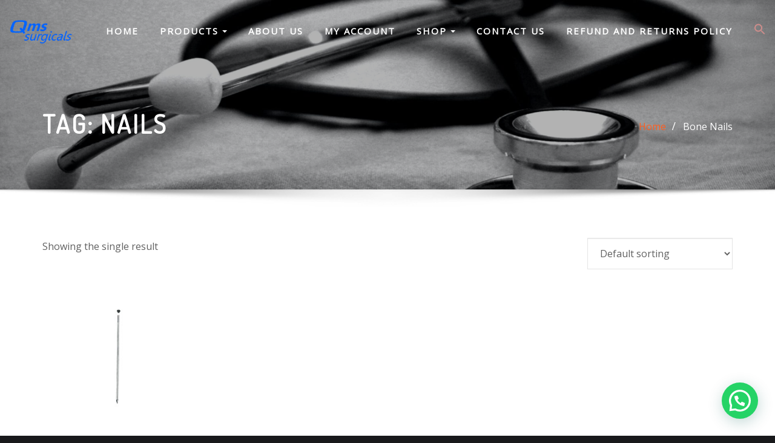

--- FILE ---
content_type: text/html; charset=UTF-8
request_url: https://qmssurgicals.in/index.php/product-tag/nails/
body_size: 46404
content:
<!DOCTYPE html>
<html lang="en-US">
<head>	
	<meta charset="UTF-8">
    <meta name="viewport" content="width=device-width, initial-scale=1">
    <meta http-equiv="x-ua-compatible" content="ie=edge">
	
	
	<title>Nails &#8211; Qms Surgicals</title>
<meta name='robots' content='max-image-preview:large' />
<script>window._wca = window._wca || [];</script>
<link rel='dns-prefetch' href='//stats.wp.com' />
<link rel='dns-prefetch' href='//fonts.googleapis.com' />
<link rel='preconnect' href='//i0.wp.com' />
<link rel='preconnect' href='//c0.wp.com' />
<link rel="alternate" type="application/rss+xml" title="Qms Surgicals &raquo; Feed" href="https://qmssurgicals.in/index.php/feed/" />
<link rel="alternate" type="application/rss+xml" title="Qms Surgicals &raquo; Comments Feed" href="https://qmssurgicals.in/index.php/comments/feed/" />
<link rel="alternate" type="application/rss+xml" title="Qms Surgicals &raquo; Nails Tag Feed" href="https://qmssurgicals.in/index.php/product-tag/nails/feed/" />
<style id='wp-img-auto-sizes-contain-inline-css' type='text/css'>
img:is([sizes=auto i],[sizes^="auto," i]){contain-intrinsic-size:3000px 1500px}
/*# sourceURL=wp-img-auto-sizes-contain-inline-css */
</style>

<style id='wp-emoji-styles-inline-css' type='text/css'>

	img.wp-smiley, img.emoji {
		display: inline !important;
		border: none !important;
		box-shadow: none !important;
		height: 1em !important;
		width: 1em !important;
		margin: 0 0.07em !important;
		vertical-align: -0.1em !important;
		background: none !important;
		padding: 0 !important;
	}
/*# sourceURL=wp-emoji-styles-inline-css */
</style>
<link rel='stylesheet' id='wp-block-library-css' href='https://c0.wp.com/c/6.9/wp-includes/css/dist/block-library/style.min.css' type='text/css' media='all' />
<style id='global-styles-inline-css' type='text/css'>
:root{--wp--preset--aspect-ratio--square: 1;--wp--preset--aspect-ratio--4-3: 4/3;--wp--preset--aspect-ratio--3-4: 3/4;--wp--preset--aspect-ratio--3-2: 3/2;--wp--preset--aspect-ratio--2-3: 2/3;--wp--preset--aspect-ratio--16-9: 16/9;--wp--preset--aspect-ratio--9-16: 9/16;--wp--preset--color--black: #000000;--wp--preset--color--cyan-bluish-gray: #abb8c3;--wp--preset--color--white: #ffffff;--wp--preset--color--pale-pink: #f78da7;--wp--preset--color--vivid-red: #cf2e2e;--wp--preset--color--luminous-vivid-orange: #ff6900;--wp--preset--color--luminous-vivid-amber: #fcb900;--wp--preset--color--light-green-cyan: #7bdcb5;--wp--preset--color--vivid-green-cyan: #00d084;--wp--preset--color--pale-cyan-blue: #8ed1fc;--wp--preset--color--vivid-cyan-blue: #0693e3;--wp--preset--color--vivid-purple: #9b51e0;--wp--preset--gradient--vivid-cyan-blue-to-vivid-purple: linear-gradient(135deg,rgb(6,147,227) 0%,rgb(155,81,224) 100%);--wp--preset--gradient--light-green-cyan-to-vivid-green-cyan: linear-gradient(135deg,rgb(122,220,180) 0%,rgb(0,208,130) 100%);--wp--preset--gradient--luminous-vivid-amber-to-luminous-vivid-orange: linear-gradient(135deg,rgb(252,185,0) 0%,rgb(255,105,0) 100%);--wp--preset--gradient--luminous-vivid-orange-to-vivid-red: linear-gradient(135deg,rgb(255,105,0) 0%,rgb(207,46,46) 100%);--wp--preset--gradient--very-light-gray-to-cyan-bluish-gray: linear-gradient(135deg,rgb(238,238,238) 0%,rgb(169,184,195) 100%);--wp--preset--gradient--cool-to-warm-spectrum: linear-gradient(135deg,rgb(74,234,220) 0%,rgb(151,120,209) 20%,rgb(207,42,186) 40%,rgb(238,44,130) 60%,rgb(251,105,98) 80%,rgb(254,248,76) 100%);--wp--preset--gradient--blush-light-purple: linear-gradient(135deg,rgb(255,206,236) 0%,rgb(152,150,240) 100%);--wp--preset--gradient--blush-bordeaux: linear-gradient(135deg,rgb(254,205,165) 0%,rgb(254,45,45) 50%,rgb(107,0,62) 100%);--wp--preset--gradient--luminous-dusk: linear-gradient(135deg,rgb(255,203,112) 0%,rgb(199,81,192) 50%,rgb(65,88,208) 100%);--wp--preset--gradient--pale-ocean: linear-gradient(135deg,rgb(255,245,203) 0%,rgb(182,227,212) 50%,rgb(51,167,181) 100%);--wp--preset--gradient--electric-grass: linear-gradient(135deg,rgb(202,248,128) 0%,rgb(113,206,126) 100%);--wp--preset--gradient--midnight: linear-gradient(135deg,rgb(2,3,129) 0%,rgb(40,116,252) 100%);--wp--preset--font-size--small: 13px;--wp--preset--font-size--medium: 20px;--wp--preset--font-size--large: 36px;--wp--preset--font-size--x-large: 42px;--wp--preset--spacing--20: 0.44rem;--wp--preset--spacing--30: 0.67rem;--wp--preset--spacing--40: 1rem;--wp--preset--spacing--50: 1.5rem;--wp--preset--spacing--60: 2.25rem;--wp--preset--spacing--70: 3.38rem;--wp--preset--spacing--80: 5.06rem;--wp--preset--shadow--natural: 6px 6px 9px rgba(0, 0, 0, 0.2);--wp--preset--shadow--deep: 12px 12px 50px rgba(0, 0, 0, 0.4);--wp--preset--shadow--sharp: 6px 6px 0px rgba(0, 0, 0, 0.2);--wp--preset--shadow--outlined: 6px 6px 0px -3px rgb(255, 255, 255), 6px 6px rgb(0, 0, 0);--wp--preset--shadow--crisp: 6px 6px 0px rgb(0, 0, 0);}:where(.is-layout-flex){gap: 0.5em;}:where(.is-layout-grid){gap: 0.5em;}body .is-layout-flex{display: flex;}.is-layout-flex{flex-wrap: wrap;align-items: center;}.is-layout-flex > :is(*, div){margin: 0;}body .is-layout-grid{display: grid;}.is-layout-grid > :is(*, div){margin: 0;}:where(.wp-block-columns.is-layout-flex){gap: 2em;}:where(.wp-block-columns.is-layout-grid){gap: 2em;}:where(.wp-block-post-template.is-layout-flex){gap: 1.25em;}:where(.wp-block-post-template.is-layout-grid){gap: 1.25em;}.has-black-color{color: var(--wp--preset--color--black) !important;}.has-cyan-bluish-gray-color{color: var(--wp--preset--color--cyan-bluish-gray) !important;}.has-white-color{color: var(--wp--preset--color--white) !important;}.has-pale-pink-color{color: var(--wp--preset--color--pale-pink) !important;}.has-vivid-red-color{color: var(--wp--preset--color--vivid-red) !important;}.has-luminous-vivid-orange-color{color: var(--wp--preset--color--luminous-vivid-orange) !important;}.has-luminous-vivid-amber-color{color: var(--wp--preset--color--luminous-vivid-amber) !important;}.has-light-green-cyan-color{color: var(--wp--preset--color--light-green-cyan) !important;}.has-vivid-green-cyan-color{color: var(--wp--preset--color--vivid-green-cyan) !important;}.has-pale-cyan-blue-color{color: var(--wp--preset--color--pale-cyan-blue) !important;}.has-vivid-cyan-blue-color{color: var(--wp--preset--color--vivid-cyan-blue) !important;}.has-vivid-purple-color{color: var(--wp--preset--color--vivid-purple) !important;}.has-black-background-color{background-color: var(--wp--preset--color--black) !important;}.has-cyan-bluish-gray-background-color{background-color: var(--wp--preset--color--cyan-bluish-gray) !important;}.has-white-background-color{background-color: var(--wp--preset--color--white) !important;}.has-pale-pink-background-color{background-color: var(--wp--preset--color--pale-pink) !important;}.has-vivid-red-background-color{background-color: var(--wp--preset--color--vivid-red) !important;}.has-luminous-vivid-orange-background-color{background-color: var(--wp--preset--color--luminous-vivid-orange) !important;}.has-luminous-vivid-amber-background-color{background-color: var(--wp--preset--color--luminous-vivid-amber) !important;}.has-light-green-cyan-background-color{background-color: var(--wp--preset--color--light-green-cyan) !important;}.has-vivid-green-cyan-background-color{background-color: var(--wp--preset--color--vivid-green-cyan) !important;}.has-pale-cyan-blue-background-color{background-color: var(--wp--preset--color--pale-cyan-blue) !important;}.has-vivid-cyan-blue-background-color{background-color: var(--wp--preset--color--vivid-cyan-blue) !important;}.has-vivid-purple-background-color{background-color: var(--wp--preset--color--vivid-purple) !important;}.has-black-border-color{border-color: var(--wp--preset--color--black) !important;}.has-cyan-bluish-gray-border-color{border-color: var(--wp--preset--color--cyan-bluish-gray) !important;}.has-white-border-color{border-color: var(--wp--preset--color--white) !important;}.has-pale-pink-border-color{border-color: var(--wp--preset--color--pale-pink) !important;}.has-vivid-red-border-color{border-color: var(--wp--preset--color--vivid-red) !important;}.has-luminous-vivid-orange-border-color{border-color: var(--wp--preset--color--luminous-vivid-orange) !important;}.has-luminous-vivid-amber-border-color{border-color: var(--wp--preset--color--luminous-vivid-amber) !important;}.has-light-green-cyan-border-color{border-color: var(--wp--preset--color--light-green-cyan) !important;}.has-vivid-green-cyan-border-color{border-color: var(--wp--preset--color--vivid-green-cyan) !important;}.has-pale-cyan-blue-border-color{border-color: var(--wp--preset--color--pale-cyan-blue) !important;}.has-vivid-cyan-blue-border-color{border-color: var(--wp--preset--color--vivid-cyan-blue) !important;}.has-vivid-purple-border-color{border-color: var(--wp--preset--color--vivid-purple) !important;}.has-vivid-cyan-blue-to-vivid-purple-gradient-background{background: var(--wp--preset--gradient--vivid-cyan-blue-to-vivid-purple) !important;}.has-light-green-cyan-to-vivid-green-cyan-gradient-background{background: var(--wp--preset--gradient--light-green-cyan-to-vivid-green-cyan) !important;}.has-luminous-vivid-amber-to-luminous-vivid-orange-gradient-background{background: var(--wp--preset--gradient--luminous-vivid-amber-to-luminous-vivid-orange) !important;}.has-luminous-vivid-orange-to-vivid-red-gradient-background{background: var(--wp--preset--gradient--luminous-vivid-orange-to-vivid-red) !important;}.has-very-light-gray-to-cyan-bluish-gray-gradient-background{background: var(--wp--preset--gradient--very-light-gray-to-cyan-bluish-gray) !important;}.has-cool-to-warm-spectrum-gradient-background{background: var(--wp--preset--gradient--cool-to-warm-spectrum) !important;}.has-blush-light-purple-gradient-background{background: var(--wp--preset--gradient--blush-light-purple) !important;}.has-blush-bordeaux-gradient-background{background: var(--wp--preset--gradient--blush-bordeaux) !important;}.has-luminous-dusk-gradient-background{background: var(--wp--preset--gradient--luminous-dusk) !important;}.has-pale-ocean-gradient-background{background: var(--wp--preset--gradient--pale-ocean) !important;}.has-electric-grass-gradient-background{background: var(--wp--preset--gradient--electric-grass) !important;}.has-midnight-gradient-background{background: var(--wp--preset--gradient--midnight) !important;}.has-small-font-size{font-size: var(--wp--preset--font-size--small) !important;}.has-medium-font-size{font-size: var(--wp--preset--font-size--medium) !important;}.has-large-font-size{font-size: var(--wp--preset--font-size--large) !important;}.has-x-large-font-size{font-size: var(--wp--preset--font-size--x-large) !important;}
/*# sourceURL=global-styles-inline-css */
</style>

<style id='classic-theme-styles-inline-css' type='text/css'>
/*! This file is auto-generated */
.wp-block-button__link{color:#fff;background-color:#32373c;border-radius:9999px;box-shadow:none;text-decoration:none;padding:calc(.667em + 2px) calc(1.333em + 2px);font-size:1.125em}.wp-block-file__button{background:#32373c;color:#fff;text-decoration:none}
/*# sourceURL=/wp-includes/css/classic-themes.min.css */
</style>
<link rel='stylesheet' id='contact-form-7-css' href='https://qmssurgicals.in/wp-content/plugins/contact-form-7/includes/css/styles.css?ver=6.1.4' type='text/css' media='all' />
<link rel='stylesheet' id='sr7css-css' href='//qmssurgicals.in/wp-content/plugins/revslider/public/css/sr7.css?ver=6.7.31' type='text/css' media='all' />
<link rel='stylesheet' id='searchandfilter-css' href='https://qmssurgicals.in/wp-content/plugins/search-filter/style.css?ver=1' type='text/css' media='all' />
<link rel='stylesheet' id='woocommerce-layout-css' href='https://c0.wp.com/p/woocommerce/10.4.3/assets/css/woocommerce-layout.css' type='text/css' media='all' />
<style id='woocommerce-layout-inline-css' type='text/css'>

	.infinite-scroll .woocommerce-pagination {
		display: none;
	}
/*# sourceURL=woocommerce-layout-inline-css */
</style>
<link rel='stylesheet' id='woocommerce-smallscreen-css' href='https://c0.wp.com/p/woocommerce/10.4.3/assets/css/woocommerce-smallscreen.css' type='text/css' media='only screen and (max-width: 768px)' />
<link rel='stylesheet' id='woocommerce-general-css' href='https://c0.wp.com/p/woocommerce/10.4.3/assets/css/woocommerce.css' type='text/css' media='all' />
<style id='woocommerce-inline-inline-css' type='text/css'>
.woocommerce form .form-row .required { visibility: visible; }
/*# sourceURL=woocommerce-inline-inline-css */
</style>
<link rel='stylesheet' id='ivory-search-styles-css' href='https://qmssurgicals.in/wp-content/plugins/add-search-to-menu/public/css/ivory-search.min.css?ver=5.5.14' type='text/css' media='all' />
<link rel='stylesheet' id='bootstrap-css' href='https://qmssurgicals.in/wp-content/themes/designexo/assets/css/bootstrap.css?ver=6.9' type='text/css' media='all' />
<link rel='stylesheet' id='font-awesome-css' href='https://qmssurgicals.in/wp-content/themes/designexo/assets/css/font-awesome/css/font-awesome.min.css?ver=6.9' type='text/css' media='all' />
<link rel='stylesheet' id='designexo-style-css' href='https://qmssurgicals.in/wp-content/themes/interiorwp/style.css?ver=6.9' type='text/css' media='all' />
<style id='designexo-style-inline-css' type='text/css'>
	.theme-testimonial { 
				background-image: url( http://qmssurgicals.in/wp-content/uploads/2021/07/hush-naidoo-yo01Z-9HQAw-unsplash-1-scaled.jpg);
				background-size: cover;
				background-position: center center;
			}
.navbar img.custom-logo, .theme-header-logo-center img.custom-logo {
			max-width: 105px;
			height: auto;
			}
.theme-page-header-area {
				background: #17212c url(https://qmssurgicals.in/wp-content/uploads/2021/07/cropped-hush-naidoo-yo01Z-9HQAw-unsplash-1-scaled-5.jpg);
				background-attachment: scroll;
				background-position: top center;
				background-repeat: no-repeat;
				background-size: cover;
			}

/*# sourceURL=designexo-style-inline-css */
</style>
<link rel='stylesheet' id='designexo-theme-default-css' href='https://qmssurgicals.in/wp-content/themes/designexo/assets/css/theme-default.css?ver=6.9' type='text/css' media='all' />
<link rel='stylesheet' id='animate-css-css' href='https://qmssurgicals.in/wp-content/themes/designexo/assets/css/animate.css?ver=6.9' type='text/css' media='all' />
<link rel='stylesheet' id='bootstrap-smartmenus-css-css' href='https://qmssurgicals.in/wp-content/themes/designexo/assets/css/bootstrap-smartmenus.css?ver=6.9' type='text/css' media='all' />
<link rel='stylesheet' id='owl.carousel-css-css' href='https://qmssurgicals.in/wp-content/themes/designexo/assets/css/owl.carousel.css?ver=6.9' type='text/css' media='all' />
<link rel='stylesheet' id='designexo-google-fonts-css' href='//fonts.googleapis.com/css?family=ABeeZee%7CAbel%7CAbril+Fatface%7CAclonica%7CAcme%7CActor%7CAdamina%7CAdvent+Pro%7CAguafina+Script%7CAkronim%7CAladin%7CAldrich%7CAlef%7CAlegreya%7CAlegreya+SC%7CAlegreya+Sans%7CAlegreya+Sans+SC%7CAlex+Brush%7CAlfa+Slab+One%7CAlice%7CAlike%7CAlike+Angular%7CAllan%7CAllerta%7CAllerta+Stencil%7CAllura%7CAlmendra%7CAlmendra+Display%7CAlmendra+SC%7CAmarante%7CAmaranth%7CAmatic+SC%7CAmatica+SC%7CAmethysta%7CAmiko%7CAmiri%7CAmita%7CAnaheim%7CAndada%7CAndika%7CAngkor%7CAnnie+Use+Your+Telescope%7CAnonymous+Pro%7CAntic%7CAntic+Didone%7CAntic+Slab%7CAnton%7CArapey%7CArbutus%7CArbutus+Slab%7CArchitects+Daughter%7CArchivo+Black%7CArchivo+Narrow%7CAref+Ruqaa%7CArima+Madurai%7CArimo%7CArizonia%7CArmata%7CArtifika%7CArvo%7CArya%7CAsap%7CAsar%7CAsset%7CAssistant%7CAstloch%7CAsul%7CAthiti%7CAtma%7CAtomic+Age%7CAubrey%7CAudiowide%7CAutour+One%7CAverage%7CAverage+Sans%7CAveria+Gruesa+Libre%7CAveria+Libre%7CAveria+Sans+Libre%7CAveria+Serif+Libre%7CBad+Script%7CBaloo%7CBaloo+Bhai%7CBaloo+Da%7CBaloo+Thambi%7CBalthazar%7CBangers%7CBarlow%7CBasic%7CBattambang%7CBaumans%7CBayon%7CBelgrano%7CBelleza%7CBenchNine%7CBentham%7CBerkshire+Swash%7CBevan%7CBigelow+Rules%7CBigshot+One%7CBilbo%7CBilbo+Swash+Caps%7CBioRhyme%7CBioRhyme+Expanded%7CBiryani%7CBitter%7CBlack+Ops+One%7CBokor%7CBonbon%7CBoogaloo%7CBowlby+One%7CBowlby+One+SC%7CBrawler%7CBree+Serif%7CBubblegum+Sans%7CBubbler+One%7CBuda%7CBuenard%7CBungee%7CBungee+Hairline%7CBungee+Inline%7CBungee+Outline%7CBungee+Shade%7CButcherman%7CButterfly+Kids%7CCabin%7CCabin+Condensed%7CCabin+Sketch%7CCaesar+Dressing%7CCagliostro%7CCairo%7CCalligraffitti%7CCambay%7CCambo%7CCandal%7CCantarell%7CCantata+One%7CCantora+One%7CCapriola%7CCardo%7CCarme%7CCarrois+Gothic%7CCarrois+Gothic+SC%7CCarter+One%7CCatamaran%7CCaudex%7CCaveat%7CCaveat+Brush%7CCedarville+Cursive%7CCeviche+One%7CChanga%7CChanga+One%7CChango%7CChathura%7CChau+Philomene+One%7CChela+One%7CChelsea+Market%7CChenla%7CCherry+Cream+Soda%7CCherry+Swash%7CChewy%7CChicle%7CChivo%7CChonburi%7CCinzel%7CCinzel+Decorative%7CClicker+Script%7CCoda%7CCoda+Caption%7CCodystar%7CCoiny%7CCombo%7CComfortaa%7CComing+Soon%7CConcert+One%7CCondiment%7CContent%7CContrail+One%7CConvergence%7CCookie%7CCopse%7CCorben%7CCormorant%7CCormorant+Garamond%7CCormorant+Infant%7CCormorant+SC%7CCormorant+Unicase%7CCormorant+Upright%7CCourgette%7CCousine%7CCoustard%7CCovered+By+Your+Grace%7CCrafty+Girls%7CCreepster%7CCrete+Round%7CCrimson+Text%7CCroissant+One%7CCrushed%7CCuprum%7CCutive%7CCutive+Mono%7CDamion%7CDancing+Script%7CDangrek%7CDavid+Libre%7CDawning+of+a+New+Day%7CDays+One%7CDekko%7CDelius%7CDelius+Swash+Caps%7CDelius+Unicase%7CDella+Respira%7CDenk+One%7CDevonshire%7CDhurjati%7CDidact+Gothic%7CDiplomata%7CDiplomata+SC%7CDomine%7CDonegal+One%7CDoppio+One%7CDorsa%7CDosis%7CDr+Sugiyama%7CDroid+Sans%7CDroid+Sans+Mono%7CDroid+Serif%7CDuru+Sans%7CDynalight%7CEB+Garamond%7CEagle+Lake%7CEater%7CEconomica%7CEczar%7CEk+Mukta%7CEl+Messiri%7CElectrolize%7CElsie%7CElsie+Swash+Caps%7CEmblema+One%7CEmilys+Candy%7CEngagement%7CEnglebert%7CEnriqueta%7CErica+One%7CEsteban%7CEuphoria+Script%7CEwert%7CExo%7CExo+2%7CExpletus+Sans%7CFanwood+Text%7CFarsan%7CFascinate%7CFascinate+Inline%7CFaster+One%7CFasthand%7CFauna+One%7CFederant%7CFedero%7CFelipa%7CFenix%7CFinger+Paint%7CFira+Mono%7CFira+Sans%7CFjalla+One%7CFjord+One%7CFlamenco%7CFlavors%7CFondamento%7CFontdiner+Swanky%7CForum%7CFrancois+One%7CFrank+Ruhl+Libre%7CFreckle+Face%7CFredericka+the+Great%7CFredoka+One%7CFreehand%7CFresca%7CFrijole%7CFruktur%7CFugaz+One%7CGFS+Didot%7CGFS+Neohellenic%7CGabriela%7CGafata%7CGalada%7CGaldeano%7CGalindo%7CGentium+Basic%7CGentium+Book+Basic%7CGeo%7CGeostar%7CGeostar+Fill%7CGermania+One%7CGidugu%7CGilda+Display%7CGive+You+Glory%7CGlass+Antiqua%7CGlegoo%7CGloria+Hallelujah%7CGoblin+One%7CGochi+Hand%7CGorditas%7CGoudy+Bookletter+1911%7CGraduate%7CGrand+Hotel%7CGravitas+One%7CGreat+Vibes%7CGriffy%7CGruppo%7CGudea%7CGurajada%7CHabibi%7CHalant%7CHammersmith+One%7CHanalei%7CHanalei+Fill%7CHandlee%7CHanuman%7CHappy+Monkey%7CHarmattan%7CHeadland+One%7CHeebo%7CHenny+Penny%7CHerr+Von+Muellerhoff%7CHind%7CHind+Guntur%7CHind+Madurai%7CHind+Siliguri%7CHind+Vadodara%7CHoltwood+One+SC%7CHomemade+Apple%7CHomenaje%7CIM+Fell+DW+Pica%7CIM+Fell+DW+Pica+SC%7CIM+Fell+Double+Pica%7CIM+Fell+Double+Pica+SC%7CIM+Fell+English%7CIM+Fell+English+SC%7CIM+Fell+French+Canon%7CIM+Fell+French+Canon+SC%7CIM+Fell+Great+Primer%7CIM+Fell+Great+Primer+SC%7CIceberg%7CIceland%7CImprima%7CInconsolata%7CInder%7CIndie+Flower%7CInika%7CInknut+Antiqua%7CIrish+Grover%7CIstok+Web%7CItaliana%7CItalianno%7CItim%7CJacques+Francois%7CJacques+Francois+Shadow%7CJaldi%7CJim+Nightshade%7CJockey+One%7CJolly+Lodger%7CJomhuria%7CJosefin+Sans%7CJosefin+Slab%7CJoti+One%7CJudson%7CJulee%7CJulius+Sans+One%7CJunge%7CJura%7CJust+Another+Hand%7CJust+Me+Again+Down+Here%7CKadwa%7CKalam%7CKameron%7CKanit%7CKantumruy%7CKarla%7CKarma%7CKatibeh%7CKaushan+Script%7CKavivanar%7CKavoon%7CKdam+Thmor%7CKeania+One%7CKelly+Slab%7CKenia%7CKhand%7CKhmer%7CKhula%7CKite+One%7CKnewave%7CKotta+One%7CKoulen%7CKranky%7CKreon%7CKristi%7CKrona+One%7CKumar+One%7CKumar+One+Outline%7CKurale%7CLa+Belle+Aurore%7CLaila%7CLakki+Reddy%7CLalezar%7CLancelot%7CLateef%7CLato%7CLeague+Script%7CLeckerli+One%7CLedger%7CLekton%7CLemon%7CLemonada%7CLibre+Baskerville%7CLibre+Franklin%7CLife+Savers%7CLilita+One%7CLily+Script+One%7CLimelight%7CLinden+Hill%7CLobster%7CLobster+Two%7CLondrina+Outline%7CLondrina+Shadow%7CLondrina+Sketch%7CLondrina+Solid%7CLora%7CLove+Ya+Like+A+Sister%7CLoved+by+the+King%7CLovers+Quarrel%7CLuckiest+Guy%7CLusitana%7CLustria%7CMacondo%7CMacondo+Swash+Caps%7CMada%7CMagra%7CMaiden+Orange%7CMaitree%7CMako%7CMallanna%7CMandali%7CMarcellus%7CMarcellus+SC%7CMarck+Script%7CMargarine%7CMarko+One%7CMarmelad%7CMartel%7CMartel+Sans%7CMarvel%7CMate%7CMate+SC%7CMaven+Pro%7CMcLaren%7CMeddon%7CMedievalSharp%7CMedula+One%7CMeera+Inimai%7CMegrim%7CMeie+Script%7CMerienda%7CMerienda+One%7CMerriweather%7CMerriweather+Sans%7CMetal%7CMetal+Mania%7CMetamorphous%7CMetrophobic%7CMichroma%7CMilonga%7CMiltonian%7CMiltonian+Tattoo%7CMiniver%7CMiriam+Libre%7CMirza%7CMiss+Fajardose%7CMitr%7CModak%7CModern+Antiqua%7CMogra%7CMolengo%7CMolle%7CMonda%7CMonofett%7CMonoton%7CMonsieur+La+Doulaise%7CMontaga%7CMontez%7CMontserrat%7CMontserrat+Alternates%7CMontserrat+Subrayada%7CMoul%7CMoulpali%7CMountains+of+Christmas%7CMouse+Memoirs%7CMr+Bedfort%7CMr+Dafoe%7CMr+De+Haviland%7CMrs+Saint+Delafield%7CMrs+Sheppards%7CMukta+Vaani%7CMuli%7CMystery+Quest%7CNTR%7CNeucha%7CNeuton%7CNew+Rocker%7CNews+Cycle%7CNiconne%7CNixie+One%7CNobile%7CNokora%7CNorican%7CNosifer%7CNothing+You+Could+Do%7CNoticia+Text%7CNoto+Sans%7CNoto+Serif%7CNova+Cut%7CNova+Flat%7CNova+Mono%7CNova+Oval%7CNova+Round%7CNova+Script%7CNova+Slim%7CNova+Square%7CNumans%7CNunito%7COdor+Mean+Chey%7COffside%7COld+Standard+TT%7COldenburg%7COleo+Script%7COleo+Script+Swash+Caps%7COpen+Sans%7COpen+Sans+Condensed%7COranienbaum%7COrbitron%7COregano%7COrienta%7COriginal+Surfer%7COswald%7COver+the+Rainbow%7COverlock%7COverlock+SC%7COvo%7COxygen%7COxygen+Mono%7CPT+Mono%7CPT+Sans%7CPT+Sans+Caption%7CPT+Sans+Narrow%7CPT+Serif%7CPT+Serif+Caption%7CPacifico%7CPalanquin%7CPalanquin+Dark%7CPaprika%7CParisienne%7CPassero+One%7CPassion+One%7CPathway+Gothic+One%7CPatrick+Hand%7CPatrick+Hand+SC%7CPattaya%7CPatua+One%7CPavanam%7CPaytone+One%7CPeddana%7CPeralta%7CPermanent+Marker%7CPetit+Formal+Script%7CPetrona%7CPhilosopher%7CPiedra%7CPinyon+Script%7CPirata+One%7CPlaster%7CPlay%7CPlayball%7CPlayfair+Display%7CPlayfair+Display+SC%7CPodkova%7CPoiret+One%7CPoller+One%7CPoly%7CPompiere%7CPontano+Sans%7CPoppins%7CPort+Lligat+Sans%7CPort+Lligat+Slab%7CPragati+Narrow%7CPrata%7CPreahvihear%7CPress+Start+2P%7CPridi%7CPrincess+Sofia%7CProciono%7CPrompt%7CProsto+One%7CProza+Libre%7CPuritan%7CPurple+Purse%7CQuando%7CQuantico%7CQuattrocento%7CQuattrocento+Sans%7CQuestrial%7CQuicksand%7CQuintessential%7CQwigley%7CRacing+Sans+One%7CRadley%7CRajdhani%7CRakkas%7CRaleway%7CRaleway+Dots%7CRamabhadra%7CRamaraja%7CRambla%7CRammetto+One%7CRanchers%7CRancho%7CRanga%7CRasa%7CRationale%7CRavi+Prakash%7CRedressed%7CReem+Kufi%7CReenie+Beanie%7CRevalia%7CRhodium+Libre%7CRibeye%7CRibeye+Marrow%7CRighteous%7CRisque%7CRoboto%7CRoboto+Condensed%7CRoboto+Mono%7CRoboto+Slab%7CRochester%7CRock+Salt%7CRokkitt%7CRomanesco%7CRopa+Sans%7CRosario%7CRosarivo%7CRouge+Script%7CRozha+One%7CRubik%7CRubik+Mono+One%7CRubik+One%7CRuda%7CRufina%7CRuge+Boogie%7CRuluko%7CRum+Raisin%7CRuslan+Display%7CRusso+One%7CRuthie%7CRye%7CSacramento%7CSahitya%7CSail%7CSalsa%7CSanchez%7CSancreek%7CSansita+One%7CSarala%7CSarina%7CSarpanch%7CSatisfy%7CScada%7CScheherazade%7CSchoolbell%7CScope+One%7CSeaweed+Script%7CSecular+One%7CSevillana%7CSeymour+One%7CShadows+Into+Light%7CShadows+Into+Light+Two%7CShanti%7CShare%7CShare+Tech%7CShare+Tech+Mono%7CShojumaru%7CShort+Stack%7CShrikhand%7CSiemreap%7CSigmar+One%7CSignika%7CSignika+Negative%7CSimonetta%7CSintony%7CSirin+Stencil%7CSix+Caps%7CSkranji%7CSlabo+13px%7CSlabo+27px%7CSlackey%7CSmokum%7CSmythe%7CSniglet%7CSnippet%7CSnowburst+One%7CSofadi+One%7CSofia%7CSonsie+One%7CSorts+Mill+Goudy%7CSource+Code+Pro%7CSource+Sans+Pro%7CSource+Serif+Pro%7CSpace+Mono%7CSpecial+Elite%7CSpicy+Rice%7CSpinnaker%7CSpirax%7CSquada+One%7CSree+Krushnadevaraya%7CSriracha%7CStalemate%7CStalinist+One%7CStardos+Stencil%7CStint+Ultra+Condensed%7CStint+Ultra+Expanded%7CStoke%7CStrait%7CSue+Ellen+Francisco%7CSuez+One%7CSumana%7CSunshiney%7CSupermercado+One%7CSura%7CSuranna%7CSuravaram%7CSuwannaphum%7CSwanky+and+Moo+Moo%7CSyncopate%7CTangerine%7CTaprom%7CTauri%7CTaviraj%7CTeko%7CTelex%7CTenali+Ramakrishna%7CTenor+Sans%7CText+Me+One%7CThe+Girl+Next+Door%7CTienne%7CTillana%7CTimmana%7CTinos%7CTitan+One%7CTitillium+Web%7CTrade+Winds%7CTrirong%7CTrocchi%7CTrochut%7CTrykker%7CTulpen+One%7CUbuntu%7CUbuntu+Condensed%7CUbuntu+Mono%7CUltra%7CUncial+Antiqua%7CUnderdog%7CUnica+One%7CUnifrakturCook%7CUnifrakturMaguntia%7CUnkempt%7CUnlock%7CUnna%7CVT323%7CVampiro+One%7CVarela%7CVarela+Round%7CVast+Shadow%7CVesper+Libre%7CVibur%7CVidaloka%7CViga%7CVoces%7CVolkhov%7CVollkorn%7CVoltaire%7CWaiting+for+the+Sunrise%7CWallpoet%7CWalter+Turncoat%7CWarnes%7CWellfleet%7CWendy+One%7CWire+One%7CWork+Sans%7CYanone+Kaffeesatz%7CYantramanav%7CYatra+One%7CYellowtail%7CYeseva+One%7CYesteryear%7CYrsa%7CZeyada&#038;subset=latin%2Clatin-ext' type='text/css' media='all' />
<link rel='stylesheet' id='interiorwp-parent-style-css' href='https://qmssurgicals.in/wp-content/themes/designexo/style.css?ver=6.9' type='text/css' media='all' />
<link rel='stylesheet' id='interiorwp-child-style-css' href='https://qmssurgicals.in/wp-content/themes/interiorwp/style.css?ver=6.9' type='text/css' media='all' />
<link rel='stylesheet' id='interiorwp-default-css-css' href='https://qmssurgicals.in/wp-content/themes/interiorwp/assets/css/theme-default.css?ver=6.9' type='text/css' media='all' />
<link rel='stylesheet' id='interiorwp-bootstrap-smartmenus-css-css' href='https://qmssurgicals.in/wp-content/themes/interiorwp/assets/css/bootstrap-smartmenus.css?ver=6.9' type='text/css' media='all' />
<script type="text/javascript" data-jetpack-boost="ignore" src="//qmssurgicals.in/wp-content/plugins/revslider/public/js/libs/tptools.js?ver=6.7.31" id="tp-tools-js" async="async" data-wp-strategy="async"></script>
<script type="text/javascript" data-jetpack-boost="ignore" src="//qmssurgicals.in/wp-content/plugins/revslider/public/js/sr7.js?ver=6.7.31" id="sr7-js" async="async" data-wp-strategy="async"></script>
<script type="text/javascript" src="https://c0.wp.com/c/6.9/wp-includes/js/jquery/jquery.min.js" id="jquery-core-js"></script>
<script type="text/javascript" src="https://c0.wp.com/c/6.9/wp-includes/js/jquery/jquery-migrate.min.js" id="jquery-migrate-js"></script>
<script type="text/javascript" src="https://c0.wp.com/p/woocommerce/10.4.3/assets/js/jquery-blockui/jquery.blockUI.min.js" id="wc-jquery-blockui-js" data-wp-strategy="defer"></script>
<script type="text/javascript" id="wc-add-to-cart-js-extra">
/* <![CDATA[ */
var wc_add_to_cart_params = {"ajax_url":"/wp-admin/admin-ajax.php","wc_ajax_url":"/?wc-ajax=%%endpoint%%","i18n_view_cart":"View cart","cart_url":"https://qmssurgicals.in/index.php/cart/","is_cart":"","cart_redirect_after_add":"no"};
//# sourceURL=wc-add-to-cart-js-extra
/* ]]> */
</script>
<script type="text/javascript" src="https://c0.wp.com/p/woocommerce/10.4.3/assets/js/frontend/add-to-cart.min.js" id="wc-add-to-cart-js" data-wp-strategy="defer"></script>
<script type="text/javascript" src="https://c0.wp.com/p/woocommerce/10.4.3/assets/js/js-cookie/js.cookie.min.js" id="wc-js-cookie-js" defer="defer" data-wp-strategy="defer"></script>
<script type="text/javascript" id="woocommerce-js-extra">
/* <![CDATA[ */
var woocommerce_params = {"ajax_url":"/wp-admin/admin-ajax.php","wc_ajax_url":"/?wc-ajax=%%endpoint%%","i18n_password_show":"Show password","i18n_password_hide":"Hide password"};
//# sourceURL=woocommerce-js-extra
/* ]]> */
</script>
<script type="text/javascript" src="https://c0.wp.com/p/woocommerce/10.4.3/assets/js/frontend/woocommerce.min.js" id="woocommerce-js" defer="defer" data-wp-strategy="defer"></script>
<script type="text/javascript" src="https://qmssurgicals.in/wp-content/plugins/js_composer/assets/js/vendors/woocommerce-add-to-cart.js?ver=8.3.1" id="vc_woocommerce-add-to-cart-js-js"></script>
<script type="text/javascript" src="https://qmssurgicals.in/wp-content/themes/designexo/assets/js/bootstrap.js?ver=6.9" id="bootstrap-js-js"></script>
<script type="text/javascript" src="https://qmssurgicals.in/wp-content/themes/designexo/assets/js/smartmenus/jquery.smartmenus.js?ver=6.9" id="smartmenus-js-js"></script>
<script type="text/javascript" src="https://qmssurgicals.in/wp-content/themes/designexo/assets/js/custom.js?ver=6.9" id="designexo-custom-js-js"></script>
<script type="text/javascript" src="https://qmssurgicals.in/wp-content/themes/designexo/assets/js/smartmenus/bootstrap-smartmenus.js?ver=6.9" id="bootstrap-smartmenus-js-js"></script>
<script type="text/javascript" src="https://qmssurgicals.in/wp-content/themes/designexo/assets/js/owl.carousel.min.js?ver=6.9" id="owl-carousel-js-js"></script>
<script type="text/javascript" src="https://qmssurgicals.in/wp-content/themes/designexo/assets/js/animation/animate.js?ver=6.9" id="animate-js-js"></script>
<script type="text/javascript" src="https://qmssurgicals.in/wp-content/themes/designexo/assets/js/wow.js?ver=6.9" id="wow-js-js"></script>
<script type="text/javascript" src="https://stats.wp.com/s-202605.js" id="woocommerce-analytics-js" defer="defer" data-wp-strategy="defer"></script>
<script></script><link rel="https://api.w.org/" href="https://qmssurgicals.in/index.php/wp-json/" /><link rel="alternate" title="JSON" type="application/json" href="https://qmssurgicals.in/index.php/wp-json/wp/v2/product_tag/1171" /><link rel="EditURI" type="application/rsd+xml" title="RSD" href="https://qmssurgicals.in/xmlrpc.php?rsd" />
<meta name="generator" content="WordPress 6.9" />
<meta name="generator" content="WooCommerce 10.4.3" />
	<style>img#wpstats{display:none}</style>
		<!-- Google site verification - Google for WooCommerce -->
<meta name="google-site-verification" content="0AbDEfTBQq4e5RksmYWzd89W0KrUKkt_VW7Nc_Xc2D0" />
	<noscript><style>.woocommerce-product-gallery{ opacity: 1 !important; }</style></noscript>
	<meta name="generator" content="Powered by WPBakery Page Builder - drag and drop page builder for WordPress."/>
<noscript><style>.lazyload[data-src]{display:none !important;}</style></noscript><style>.lazyload{background-image:none !important;}.lazyload:before{background-image:none !important;}</style>		<style type="text/css">
						.site-title,
			.site-description {
				position: absolute;
				clip: rect(1px, 1px, 1px, 1px);
			}

					</style>
		<link rel="preconnect" href="https://fonts.googleapis.com">
<link rel="preconnect" href="https://fonts.gstatic.com/" crossorigin>
<meta name="generator" content="Powered by Slider Revolution 6.7.31 - responsive, Mobile-Friendly Slider Plugin for WordPress with comfortable drag and drop interface." />

<!-- Jetpack Open Graph Tags -->
<meta property="og:type" content="website" />
<meta property="og:title" content="Nails &#8211; Qms Surgicals" />
<meta property="og:url" content="https://qmssurgicals.in/index.php/product-tag/nails/" />
<meta property="og:site_name" content="Qms Surgicals" />
<meta property="og:image" content="https://i0.wp.com/qmssurgicals.in/wp-content/uploads/2021/07/cropped-QMS-App-Logo.png?fit=512%2C512&#038;ssl=1" />
<meta property="og:image:width" content="512" />
<meta property="og:image:height" content="512" />
<meta property="og:image:alt" content="" />
<meta property="og:locale" content="en_US" />

<!-- End Jetpack Open Graph Tags -->
<link rel="icon" href="https://i0.wp.com/qmssurgicals.in/wp-content/uploads/2021/07/cropped-QMS-App-Logo.png?fit=32%2C32&#038;ssl=1" sizes="32x32" />
<link rel="icon" href="https://i0.wp.com/qmssurgicals.in/wp-content/uploads/2021/07/cropped-QMS-App-Logo.png?fit=192%2C192&#038;ssl=1" sizes="192x192" />
<link rel="apple-touch-icon" href="https://i0.wp.com/qmssurgicals.in/wp-content/uploads/2021/07/cropped-QMS-App-Logo.png?fit=180%2C180&#038;ssl=1" />
<meta name="msapplication-TileImage" content="https://i0.wp.com/qmssurgicals.in/wp-content/uploads/2021/07/cropped-QMS-App-Logo.png?fit=270%2C270&#038;ssl=1" />
<script data-jetpack-boost="ignore">
	window._tpt			??= {};
	window.SR7			??= {};
	_tpt.R				??= {};
	_tpt.R.fonts		??= {};
	_tpt.R.fonts.customFonts??= {};
	SR7.devMode			=  false;
	SR7.F 				??= {};
	SR7.G				??= {};
	SR7.LIB				??= {};
	SR7.E				??= {};
	SR7.E.gAddons		??= {};
	SR7.E.php 			??= {};
	SR7.E.nonce			= 'a697874598';
	SR7.E.ajaxurl		= 'https://qmssurgicals.in/wp-admin/admin-ajax.php';
	SR7.E.resturl		= 'https://qmssurgicals.in/index.php/wp-json/';
	SR7.E.slug_path		= 'revslider/revslider.php';
	SR7.E.slug			= 'revslider';
	SR7.E.plugin_url	= 'https://qmssurgicals.in/wp-content/plugins/revslider/';
	SR7.E.wp_plugin_url = 'https://qmssurgicals.in/wp-content/plugins/';
	SR7.E.revision		= '6.7.31';
	SR7.E.fontBaseUrl	= '';
	SR7.G.breakPoints 	= [1240,1024,778,480];
	SR7.E.modules 		= ['module','page','slide','layer','draw','animate','srtools','canvas','defaults','carousel','navigation','media','modifiers','migration'];
	SR7.E.libs 			= ['WEBGL'];
	SR7.E.css 			= ['csslp','cssbtns','cssfilters','cssnav','cssmedia'];
	SR7.E.resources		= {};
	SR7.JSON			??= {};
/*! Slider Revolution 7.0 - Page Processor */
!function(){"use strict";window.SR7??={},window._tpt??={},SR7.version="Slider Revolution 6.7.16",_tpt.getMobileZoom=()=>_tpt.is_mobile?document.documentElement.clientWidth/window.innerWidth:1,_tpt.getWinDim=function(t){_tpt.screenHeightWithUrlBar??=window.innerHeight;let e=SR7.F?.modal?.visible&&SR7.M[SR7.F.module.getIdByAlias(SR7.F.modal.requested)];_tpt.scrollBar=window.innerWidth!==document.documentElement.clientWidth||e&&window.innerWidth!==e.c.module.clientWidth,_tpt.winW=_tpt.getMobileZoom()*window.innerWidth-(_tpt.scrollBar||"prepare"==t?_tpt.scrollBarW??_tpt.mesureScrollBar():0),_tpt.winH=_tpt.getMobileZoom()*window.innerHeight,_tpt.winWAll=document.documentElement.clientWidth},_tpt.getResponsiveLevel=function(t,e){SR7.M[e];return _tpt.closestGE(t,_tpt.winWAll)},_tpt.mesureScrollBar=function(){let t=document.createElement("div");return t.className="RSscrollbar-measure",t.style.width="100px",t.style.height="100px",t.style.overflow="scroll",t.style.position="absolute",t.style.top="-9999px",document.body.appendChild(t),_tpt.scrollBarW=t.offsetWidth-t.clientWidth,document.body.removeChild(t),_tpt.scrollBarW},_tpt.loadCSS=async function(t,e,s){return s?_tpt.R.fonts.required[e].status=1:(_tpt.R[e]??={},_tpt.R[e].status=1),new Promise(((i,n)=>{if(_tpt.isStylesheetLoaded(t))s?_tpt.R.fonts.required[e].status=2:_tpt.R[e].status=2,i();else{const o=document.createElement("link");o.rel="stylesheet";let l="text",r="css";o["type"]=l+"/"+r,o.href=t,o.onload=()=>{s?_tpt.R.fonts.required[e].status=2:_tpt.R[e].status=2,i()},o.onerror=()=>{s?_tpt.R.fonts.required[e].status=3:_tpt.R[e].status=3,n(new Error(`Failed to load CSS: ${t}`))},document.head.appendChild(o)}}))},_tpt.addContainer=function(t){const{tag:e="div",id:s,class:i,datas:n,textContent:o,iHTML:l}=t,r=document.createElement(e);if(s&&""!==s&&(r.id=s),i&&""!==i&&(r.className=i),n)for(const[t,e]of Object.entries(n))"style"==t?r.style.cssText=e:r.setAttribute(`data-${t}`,e);return o&&(r.textContent=o),l&&(r.innerHTML=l),r},_tpt.collector=function(){return{fragment:new DocumentFragment,add(t){var e=_tpt.addContainer(t);return this.fragment.appendChild(e),e},append(t){t.appendChild(this.fragment)}}},_tpt.isStylesheetLoaded=function(t){let e=t.split("?")[0];return Array.from(document.querySelectorAll('link[rel="stylesheet"], link[rel="preload"]')).some((t=>t.href.split("?")[0]===e))},_tpt.preloader={requests:new Map,preloaderTemplates:new Map,show:function(t,e){if(!e||!t)return;const{type:s,color:i}=e;if(s<0||"off"==s)return;const n=`preloader_${s}`;let o=this.preloaderTemplates.get(n);o||(o=this.build(s,i),this.preloaderTemplates.set(n,o)),this.requests.has(t)||this.requests.set(t,{count:0});const l=this.requests.get(t);clearTimeout(l.timer),l.count++,1===l.count&&(l.timer=setTimeout((()=>{l.preloaderClone=o.cloneNode(!0),l.anim&&l.anim.kill(),void 0!==_tpt.gsap?l.anim=_tpt.gsap.fromTo(l.preloaderClone,1,{opacity:0},{opacity:1}):l.preloaderClone.classList.add("sr7-fade-in"),t.appendChild(l.preloaderClone)}),150))},hide:function(t){if(!this.requests.has(t))return;const e=this.requests.get(t);e.count--,e.count<0&&(e.count=0),e.anim&&e.anim.kill(),0===e.count&&(clearTimeout(e.timer),e.preloaderClone&&(e.preloaderClone.classList.remove("sr7-fade-in"),e.anim=_tpt.gsap.to(e.preloaderClone,.3,{opacity:0,onComplete:function(){e.preloaderClone.remove()}})))},state:function(t){if(!this.requests.has(t))return!1;return this.requests.get(t).count>0},build:(t,e="#ffffff",s="")=>{if(t<0||"off"===t)return null;const i=parseInt(t);if(t="prlt"+i,isNaN(i))return null;if(_tpt.loadCSS(SR7.E.plugin_url+"public/css/preloaders/t"+i+".css","preloader_"+t),isNaN(i)||i<6){const n=`background-color:${e}`,o=1===i||2==i?n:"",l=3===i||4==i?n:"",r=_tpt.collector();["dot1","dot2","bounce1","bounce2","bounce3"].forEach((t=>r.add({tag:"div",class:t,datas:{style:l}})));const d=_tpt.addContainer({tag:"sr7-prl",class:`${t} ${s}`,datas:{style:o}});return r.append(d),d}{let n={};if(7===i){let t;e.startsWith("#")?(t=e.replace("#",""),t=`rgba(${parseInt(t.substring(0,2),16)}, ${parseInt(t.substring(2,4),16)}, ${parseInt(t.substring(4,6),16)}, `):e.startsWith("rgb")&&(t=e.slice(e.indexOf("(")+1,e.lastIndexOf(")")).split(",").map((t=>t.trim())),t=`rgba(${t[0]}, ${t[1]}, ${t[2]}, `),t&&(n.style=`border-top-color: ${t}0.65); border-bottom-color: ${t}0.15); border-left-color: ${t}0.65); border-right-color: ${t}0.15)`)}else 12===i&&(n.style=`background:${e}`);const o=[10,0,4,2,5,9,0,4,4,2][i-6],l=_tpt.collector(),r=l.add({tag:"div",class:"sr7-prl-inner",datas:n});Array.from({length:o}).forEach((()=>r.appendChild(l.add({tag:"span",datas:{style:`background:${e}`}}))));const d=_tpt.addContainer({tag:"sr7-prl",class:`${t} ${s}`});return l.append(d),d}}},SR7.preLoader={show:(t,e)=>{"off"!==(SR7.M[t]?.settings?.pLoader?.type??"off")&&_tpt.preloader.show(e||SR7.M[t].c.module,SR7.M[t]?.settings?.pLoader??{color:"#fff",type:10})},hide:(t,e)=>{"off"!==(SR7.M[t]?.settings?.pLoader?.type??"off")&&_tpt.preloader.hide(e||SR7.M[t].c.module)},state:(t,e)=>_tpt.preloader.state(e||SR7.M[t].c.module)},_tpt.prepareModuleHeight=function(t){window.SR7.M??={},window.SR7.M[t.id]??={},"ignore"==t.googleFont&&(SR7.E.ignoreGoogleFont=!0);let e=window.SR7.M[t.id];if(null==_tpt.scrollBarW&&_tpt.mesureScrollBar(),e.c??={},e.states??={},e.settings??={},e.settings.size??={},t.fixed&&(e.settings.fixed=!0),e.c.module=document.querySelector("sr7-module#"+t.id),e.c.adjuster=e.c.module.getElementsByTagName("sr7-adjuster")[0],e.c.content=e.c.module.getElementsByTagName("sr7-content")[0],"carousel"==t.type&&(e.c.carousel=e.c.content.getElementsByTagName("sr7-carousel")[0]),null==e.c.module||null==e.c.module)return;t.plType&&t.plColor&&(e.settings.pLoader={type:t.plType,color:t.plColor}),void 0===t.plType||"off"===t.plType||SR7.preLoader.state(t.id)&&SR7.preLoader.state(t.id,e.c.module)||SR7.preLoader.show(t.id,e.c.module),_tpt.winW||_tpt.getWinDim("prepare"),_tpt.getWinDim();let s=""+e.c.module.dataset?.modal;"modal"==s||"true"==s||"undefined"!==s&&"false"!==s||(e.settings.size.fullWidth=t.size.fullWidth,e.LEV??=_tpt.getResponsiveLevel(window.SR7.G.breakPoints,t.id),t.vpt=_tpt.fillArray(t.vpt,5),e.settings.vPort=t.vpt[e.LEV],void 0!==t.el&&"720"==t.el[4]&&t.gh[4]!==t.el[4]&&"960"==t.el[3]&&t.gh[3]!==t.el[3]&&"768"==t.el[2]&&t.gh[2]!==t.el[2]&&delete t.el,e.settings.size.height=null==t.el||null==t.el[e.LEV]||0==t.el[e.LEV]||"auto"==t.el[e.LEV]?_tpt.fillArray(t.gh,5,-1):_tpt.fillArray(t.el,5,-1),e.settings.size.width=_tpt.fillArray(t.gw,5,-1),e.settings.size.minHeight=_tpt.fillArray(t.mh??[0],5,-1),e.cacheSize={fullWidth:e.settings.size?.fullWidth,fullHeight:e.settings.size?.fullHeight},void 0!==t.off&&(t.off?.t&&(e.settings.size.m??={})&&(e.settings.size.m.t=t.off.t),t.off?.b&&(e.settings.size.m??={})&&(e.settings.size.m.b=t.off.b),t.off?.l&&(e.settings.size.p??={})&&(e.settings.size.p.l=t.off.l),t.off?.r&&(e.settings.size.p??={})&&(e.settings.size.p.r=t.off.r),e.offsetPrepared=!0),_tpt.updatePMHeight(t.id,t,!0))},_tpt.updatePMHeight=(t,e,s)=>{let i=SR7.M[t];var n=i.settings.size.fullWidth?_tpt.winW:i.c.module.parentNode.offsetWidth;n=0===n||isNaN(n)?_tpt.winW:n;let o=i.settings.size.width[i.LEV]||i.settings.size.width[i.LEV++]||i.settings.size.width[i.LEV--]||n,l=i.settings.size.height[i.LEV]||i.settings.size.height[i.LEV++]||i.settings.size.height[i.LEV--]||0,r=i.settings.size.minHeight[i.LEV]||i.settings.size.minHeight[i.LEV++]||i.settings.size.minHeight[i.LEV--]||0;if(l="auto"==l?0:l,l=parseInt(l),"carousel"!==e.type&&(n-=parseInt(e.onw??0)||0),i.MP=!i.settings.size.fullWidth&&n<o||_tpt.winW<o?Math.min(1,n/o):1,e.size.fullScreen||e.size.fullHeight){let t=parseInt(e.fho)||0,s=(""+e.fho).indexOf("%")>-1;e.newh=_tpt.winH-(s?_tpt.winH*t/100:t)}else e.newh=i.MP*Math.max(l,r);if(e.newh+=(parseInt(e.onh??0)||0)+(parseInt(e.carousel?.pt)||0)+(parseInt(e.carousel?.pb)||0),void 0!==e.slideduration&&(e.newh=Math.max(e.newh,parseInt(e.slideduration)/3)),e.shdw&&_tpt.buildShadow(e.id,e),i.c.adjuster.style.height=e.newh+"px",i.c.module.style.height=e.newh+"px",i.c.content.style.height=e.newh+"px",i.states.heightPrepared=!0,i.dims??={},i.dims.moduleRect=i.c.module.getBoundingClientRect(),i.c.content.style.left="-"+i.dims.moduleRect.left+"px",!i.settings.size.fullWidth)return s&&requestAnimationFrame((()=>{n!==i.c.module.parentNode.offsetWidth&&_tpt.updatePMHeight(e.id,e)})),void _tpt.bgStyle(e.id,e,window.innerWidth==_tpt.winW,!0);_tpt.bgStyle(e.id,e,window.innerWidth==_tpt.winW,!0),requestAnimationFrame((function(){s&&requestAnimationFrame((()=>{n!==i.c.module.parentNode.offsetWidth&&_tpt.updatePMHeight(e.id,e)}))})),i.earlyResizerFunction||(i.earlyResizerFunction=function(){requestAnimationFrame((function(){_tpt.getWinDim(),_tpt.moduleDefaults(e.id,e),_tpt.updateSlideBg(t,!0)}))},window.addEventListener("resize",i.earlyResizerFunction))},_tpt.buildShadow=function(t,e){let s=SR7.M[t];null==s.c.shadow&&(s.c.shadow=document.createElement("sr7-module-shadow"),s.c.shadow.classList.add("sr7-shdw-"+e.shdw),s.c.content.appendChild(s.c.shadow))},_tpt.bgStyle=async(t,e,s,i,n)=>{const o=SR7.M[t];if((e=e??o.settings).fixed&&!o.c.module.classList.contains("sr7-top-fixed")&&(o.c.module.classList.add("sr7-top-fixed"),o.c.module.style.position="fixed",o.c.module.style.width="100%",o.c.module.style.top="0px",o.c.module.style.left="0px",o.c.module.style.pointerEvents="none",o.c.module.style.zIndex=5e3,o.c.content.style.pointerEvents="none"),null==o.c.bgcanvas){let t=document.createElement("sr7-module-bg"),l=!1;if("string"==typeof e?.bg?.color&&e?.bg?.color.includes("{"))if(_tpt.gradient&&_tpt.gsap)e.bg.color=_tpt.gradient.convert(e.bg.color);else try{let t=JSON.parse(e.bg.color);(t?.orig||t?.string)&&(e.bg.color=JSON.parse(e.bg.color))}catch(t){return}let r="string"==typeof e?.bg?.color?e?.bg?.color||"transparent":e?.bg?.color?.string??e?.bg?.color?.orig??e?.bg?.color?.color??"transparent";if(t.style["background"+(String(r).includes("grad")?"":"Color")]=r,("transparent"!==r||n)&&(l=!0),o.offsetPrepared&&(t.style.visibility="hidden"),e?.bg?.image?.src&&(t.style.backgroundImage=`url(${e?.bg?.image.src})`,t.style.backgroundSize=""==(e.bg.image?.size??"")?"cover":e.bg.image.size,t.style.backgroundPosition=e.bg.image.position,t.style.backgroundRepeat=""==e.bg.image.repeat||null==e.bg.image.repeat?"no-repeat":e.bg.image.repeat,l=!0),!l)return;o.c.bgcanvas=t,e.size.fullWidth?t.style.width=_tpt.winW-(s&&_tpt.winH<document.body.offsetHeight?_tpt.scrollBarW:0)+"px":i&&(t.style.width=o.c.module.offsetWidth+"px"),e.sbt?.use?o.c.content.appendChild(o.c.bgcanvas):o.c.module.appendChild(o.c.bgcanvas)}o.c.bgcanvas.style.height=void 0!==e.newh?e.newh+"px":("carousel"==e.type?o.dims.module.h:o.dims.content.h)+"px",o.c.bgcanvas.style.left=!s&&e.sbt?.use||o.c.bgcanvas.closest("SR7-CONTENT")?"0px":"-"+(o?.dims?.moduleRect?.left??0)+"px"},_tpt.updateSlideBg=function(t,e){const s=SR7.M[t];let i=s.settings;s?.c?.bgcanvas&&(i.size.fullWidth?s.c.bgcanvas.style.width=_tpt.winW-(e&&_tpt.winH<document.body.offsetHeight?_tpt.scrollBarW:0)+"px":preparing&&(s.c.bgcanvas.style.width=s.c.module.offsetWidth+"px"))},_tpt.moduleDefaults=(t,e)=>{let s=SR7.M[t];null!=s&&null!=s.c&&null!=s.c.module&&(s.dims??={},s.dims.moduleRect=s.c.module.getBoundingClientRect(),s.c.content.style.left="-"+s.dims.moduleRect.left+"px",s.c.content.style.width=_tpt.winW-_tpt.scrollBarW+"px","carousel"==e.type&&(s.c.module.style.overflow="visible"),_tpt.bgStyle(t,e,window.innerWidth==_tpt.winW))},_tpt.getOffset=t=>{var e=t.getBoundingClientRect(),s=window.pageXOffset||document.documentElement.scrollLeft,i=window.pageYOffset||document.documentElement.scrollTop;return{top:e.top+i,left:e.left+s}},_tpt.fillArray=function(t,e){let s,i;t=Array.isArray(t)?t:[t];let n=Array(e),o=t.length;for(i=0;i<t.length;i++)n[i+(e-o)]=t[i],null==s&&"#"!==t[i]&&(s=t[i]);for(let t=0;t<e;t++)void 0!==n[t]&&"#"!=n[t]||(n[t]=s),s=n[t];return n},_tpt.closestGE=function(t,e){let s=Number.MAX_VALUE,i=-1;for(let n=0;n<t.length;n++)t[n]-1>=e&&t[n]-1-e<s&&(s=t[n]-1-e,i=n);return++i}}();</script>
<noscript><style> .wpb_animate_when_almost_visible { opacity: 1; }</style></noscript>
		<!-- Global site tag (gtag.js) - Google Ads: AW-17219211461 - Google for WooCommerce -->
		<script async src="https://www.googletagmanager.com/gtag/js?id=AW-17219211461"></script>
		<script>
			window.dataLayer = window.dataLayer || [];
			function gtag() { dataLayer.push(arguments); }
			gtag( 'consent', 'default', {
				analytics_storage: 'denied',
				ad_storage: 'denied',
				ad_user_data: 'denied',
				ad_personalization: 'denied',
				region: ['AT', 'BE', 'BG', 'HR', 'CY', 'CZ', 'DK', 'EE', 'FI', 'FR', 'DE', 'GR', 'HU', 'IS', 'IE', 'IT', 'LV', 'LI', 'LT', 'LU', 'MT', 'NL', 'NO', 'PL', 'PT', 'RO', 'SK', 'SI', 'ES', 'SE', 'GB', 'CH'],
				wait_for_update: 500,
			} );
			gtag('js', new Date());
			gtag('set', 'developer_id.dOGY3NW', true);
			gtag("config", "AW-17219211461", { "groups": "GLA", "send_page_view": false });		</script>

		<style type="text/css" media="screen">.is-menu path.search-icon-path { fill: #cd8d8b;}body .popup-search-close:after, body .search-close:after { border-color: #cd8d8b;}body .popup-search-close:before, body .search-close:before { border-color: #cd8d8b;}</style>			<style type="text/css">
					</style>
		<link rel='stylesheet' id='wc-blocks-style-css' href='https://c0.wp.com/p/woocommerce/10.4.3/assets/client/blocks/wc-blocks.css' type='text/css' media='all' />
<link rel='stylesheet' id='select2-css' href='https://c0.wp.com/p/woocommerce/10.4.3/assets/css/select2.css' type='text/css' media='all' />
<link rel='stylesheet' id='joinchat-css' href='https://qmssurgicals.in/wp-content/plugins/creame-whatsapp-me/public/css/joinchat-btn.min.css?ver=6.0.10' type='text/css' media='all' />
</head>
<body class="archive tax-product_tag term-nails term-1171 wp-custom-logo wp-theme-designexo wp-child-theme-interiorwp theme-wide theme-designexo calla-core-1.4 woocommerce woocommerce-page woocommerce-no-js designexo wpb-js-composer js-comp-ver-8.3.1 vc_responsive" >

<script type="text/javascript">
/* <![CDATA[ */
gtag("event", "page_view", {send_to: "GLA"});
/* ]]> */
</script>
<a class="screen-reader-text skip-link" href="#content">Skip to content</a>
<div id="wrapper">
    	<!-- Theme Menubar -->
	<nav class="navbar navbar-expand-lg not-sticky navbar-light navbar-header-wrap classic-header  header-sticky">
		<div class="container-full">
			<div class="row align-self-center">
				
					<div class="align-self-center">	
						<a href="https://qmssurgicals.in/" class="navbar-brand" rel="home"><img width="270" height="105" src="[data-uri]" class="custom-logo lazyload" alt="Qms Surgicals" decoding="async" data-src="https://i0.wp.com/qmssurgicals.in/wp-content/uploads/2021/07/cropped-QMS-Surgicals-Cover-2.png?fit=270%2C105&ssl=1" data-eio-rwidth="270" data-eio-rheight="105" /><noscript><img width="270" height="105" src="https://i0.wp.com/qmssurgicals.in/wp-content/uploads/2021/07/cropped-QMS-Surgicals-Cover-2.png?fit=270%2C105&amp;ssl=1" class="custom-logo" alt="Qms Surgicals" decoding="async" data-eio="l" /></noscript></a>					
		
    						<button class="navbar-toggler" type="button" data-toggle="collapse" data-target="#navbarNavDropdown" aria-controls="navbarSupportedContent" aria-expanded="false" aria-label="Toggle navigation">
							<span class="navbar-toggler-icon"></span>
						</button>
					</div>
					
					<div id="navbarNavDropdown" class="collapse navbar-collapse"><ul id="menu-main-menu" class="nav navbar-nav m-right-auto"><li id="menu-item-40" class="menu-item menu-item-type-post_type menu-item-object-page menu-item-home menu-item-40"><a class="nav-link" href="https://qmssurgicals.in/">Home</a></li>
<li id="menu-item-4841" class="menu-item menu-item-type-post_type menu-item-object-page menu-item-has-children menu-item-4841 dropdown"><a class="nav-link" href="https://qmssurgicals.in/index.php/products/" data-toggle="dropdown" class="dropdown-toggle">Products </a>
<ul role="menu" class=" dropdown-menu">
	<li id="menu-item-73" class="menu-item menu-item-type-custom menu-item-object-custom menu-item-has-children menu-item-73 dropdown"><a class="dropdown-item" href="http://qmssurgicals.in/index.php/product-category/belts-rehab-support/">Belts &#038; Rehab Support</a>
	<ul role="menu" class=" dropdown-menu">
		<li id="menu-item-4529" class="menu-item menu-item-type-custom menu-item-object-custom menu-item-has-children menu-item-4529 dropdown"><a class="dropdown-item" href="http://qmssurgicals.in/index.php/product-category/belts-rehab-support/back-support/">Back Support</a>
		<ul role="menu" class=" dropdown-menu">
			<li id="menu-item-4654" class="menu-item menu-item-type-custom menu-item-object-custom menu-item-4654"><a class="dropdown-item" href="http://qmssurgicals.in/index.php/product/jewett-brace-tlso-thoracolumbosacral-orthotics/">Brace / TLSO</a></li>
		</ul>
</li>
		<li id="menu-item-4530" class="menu-item menu-item-type-custom menu-item-object-custom menu-item-has-children menu-item-4530 dropdown"><a class="dropdown-item" href="http://qmssurgicals.in/index.php/product-category/belts-rehab-support/cushion/">Cushion</a>
		<ul role="menu" class=" dropdown-menu">
			<li id="menu-item-4655" class="menu-item menu-item-type-custom menu-item-object-custom menu-item-4655"><a class="dropdown-item" href="http://qmssurgicals.in/index.php/product/cervical-pillow-for-neck-pain/">Cervical Pillow</a></li>
			<li id="menu-item-4656" class="menu-item menu-item-type-custom menu-item-object-custom menu-item-4656"><a class="dropdown-item" href="http://qmssurgicals.in/index.php/product/coccyx-cushion-seat-for-tailbone-pain/">Coccyx Seat</a></li>
			<li id="menu-item-4657" class="menu-item menu-item-type-custom menu-item-object-custom menu-item-4657"><a class="dropdown-item" href="http://qmssurgicals.in/index.php/product/donut-seat-cushion-piles-fistula/">Donut Seat</a></li>
			<li id="menu-item-4658" class="menu-item menu-item-type-custom menu-item-object-custom menu-item-4658"><a class="dropdown-item" href="http://qmssurgicals.in/index.php/product/high-executive-lumbar-back-support-cushion/">Back Support</a></li>
			<li id="menu-item-4659" class="menu-item menu-item-type-custom menu-item-object-custom menu-item-4659"><a class="dropdown-item" href="http://qmssurgicals.in/index.php/product/lumbar-back-support-cushion-car-seat-d-shape/">Car Seat [D-Shape]</a></li>
			<li id="menu-item-4660" class="menu-item menu-item-type-custom menu-item-object-custom menu-item-4660"><a class="dropdown-item" href="http://qmssurgicals.in/index.php/product/lumbar-back-support-cushion-car-seat-t-shaped/">Car Seat [T-Shape]</a></li>
			<li id="menu-item-4661" class="menu-item menu-item-type-custom menu-item-object-custom menu-item-4661"><a class="dropdown-item" href="http://qmssurgicals.in/index.php/product/lumbar-back-support-cushion/">Lumbar Back Support</a></li>
			<li id="menu-item-4662" class="menu-item menu-item-type-custom menu-item-object-custom menu-item-4662"><a class="dropdown-item" href="http://qmssurgicals.in/index.php/product/neck-travel-pillow-car-seat/">Travel Pillow</a></li>
		</ul>
</li>
		<li id="menu-item-4531" class="menu-item menu-item-type-custom menu-item-object-custom menu-item-has-children menu-item-4531 dropdown"><a class="dropdown-item" href="http://qmssurgicals.in/index.php/product-category/belts-rehab-support/elbow-supports/">Elbow Supports</a>
		<ul role="menu" class=" dropdown-menu">
			<li id="menu-item-4663" class="menu-item menu-item-type-custom menu-item-object-custom menu-item-4663"><a class="dropdown-item" href="http://qmssurgicals.in/index.php/product/elbow-extension-splint-universal/">Extension Splint</a></li>
		</ul>
</li>
		<li id="menu-item-4532" class="menu-item menu-item-type-custom menu-item-object-custom menu-item-has-children menu-item-4532 dropdown"><a class="dropdown-item" href="http://qmssurgicals.in/index.php/product-category/belts-rehab-support/finger-splints/">Finger Splints</a>
		<ul role="menu" class=" dropdown-menu">
			<li id="menu-item-4664" class="menu-item menu-item-type-custom menu-item-object-custom menu-item-4664"><a class="dropdown-item" href="http://qmssurgicals.in/index.php/product/buddy-finger-splint/">Buddy</a></li>
			<li id="menu-item-4665" class="menu-item menu-item-type-custom menu-item-object-custom menu-item-4665"><a class="dropdown-item" href="http://qmssurgicals.in/index.php/product/malleable-finger-splint/">Malleable</a></li>
			<li id="menu-item-4666" class="menu-item menu-item-type-custom menu-item-object-custom menu-item-4666"><a class="dropdown-item" href="http://qmssurgicals.in/index.php/product/orthopedic-protector-finger-splint/">Orthopedic Protector</a></li>
			<li id="menu-item-4667" class="menu-item menu-item-type-custom menu-item-object-custom menu-item-4667"><a class="dropdown-item" href="http://qmssurgicals.in/index.php/product/orthopedic-static-finger-splint/">Orthopedic Static</a></li>
		</ul>
</li>
		<li id="menu-item-4533" class="menu-item menu-item-type-custom menu-item-object-custom menu-item-has-children menu-item-4533 dropdown"><a class="dropdown-item" href="http://qmssurgicals.in/index.php/product-category/belts-rehab-support/foot-support/">Foot Support</a>
		<ul role="menu" class=" dropdown-menu">
			<li id="menu-item-4668" class="menu-item menu-item-type-custom menu-item-object-custom menu-item-4668"><a class="dropdown-item" href="http://qmssurgicals.in/index.php/product/ankle-brace-support/">Ankle Brace</a></li>
			<li id="menu-item-4669" class="menu-item menu-item-type-custom menu-item-object-custom menu-item-4669"><a class="dropdown-item" href="http://qmssurgicals.in/index.php/product/ankle-foot-orthosis-articulated-type/">Articulated Type</a></li>
			<li id="menu-item-4671" class="menu-item menu-item-type-custom menu-item-object-custom menu-item-4671"><a class="dropdown-item" href="http://qmssurgicals.in/index.php/product/ankle-foot-orthosis-leaf-type-splint/">Leaf Type</a></li>
			<li id="menu-item-4670" class="menu-item menu-item-type-custom menu-item-object-custom menu-item-4670"><a class="dropdown-item" href="http://qmssurgicals.in/index.php/product/ankle-foot-orthosis-leaf-type-calf-padding/">Leaf Type [Calf Padding]</a></li>
			<li id="menu-item-4672" class="menu-item menu-item-type-custom menu-item-object-custom menu-item-4672"><a class="dropdown-item" href="http://qmssurgicals.in/index.php/product/ctev-splint-clubfoot/">CTEV</a></li>
			<li id="menu-item-4673" class="menu-item menu-item-type-custom menu-item-object-custom menu-item-4673"><a class="dropdown-item" href="http://qmssurgicals.in/index.php/product/dennis-brown-splint-foot-abduction-brace-club-foot/">Abduction Brace</a></li>
			<li id="menu-item-4674" class="menu-item menu-item-type-custom menu-item-object-custom menu-item-4674"><a class="dropdown-item" href="http://qmssurgicals.in/index.php/product/foot-drop-splint-static-full-padding/">Static</a></li>
			<li id="menu-item-4675" class="menu-item menu-item-type-custom menu-item-object-custom menu-item-4675"><a class="dropdown-item" href="http://qmssurgicals.in/index.php/product/foot-drop-splint-detachable-bar/">Splint</a></li>
			<li id="menu-item-4676" class="menu-item menu-item-type-custom menu-item-object-custom menu-item-4676"><a class="dropdown-item" href="http://qmssurgicals.in/index.php/product/hallux-valgus-splint-bunion-splint/">Bunion Splint</a></li>
			<li id="menu-item-4677" class="menu-item menu-item-type-custom menu-item-object-custom menu-item-4677"><a class="dropdown-item" href="http://qmssurgicals.in/index.php/product/hallux-varus-splint-toe-straightener/">Toe Straightener</a></li>
			<li id="menu-item-4678" class="menu-item menu-item-type-custom menu-item-object-custom menu-item-4678"><a class="dropdown-item" href="http://qmssurgicals.in/index.php/product/lateral-wedge-shoe-insoles-medical-knee-osteoarthritis/">Shoe Insoles</a></li>
			<li id="menu-item-4679" class="menu-item menu-item-type-custom menu-item-object-custom menu-item-4679"><a class="dropdown-item" href="http://qmssurgicals.in/index.php/product/medial-arch-insole-orthosis-pain-relief-support-flat-foot/">Arch Insole</a></li>
			<li id="menu-item-4680" class="menu-item menu-item-type-custom menu-item-object-custom menu-item-4680"><a class="dropdown-item" href="http://qmssurgicals.in/index.php/product/medical-arch-c-e-heel-insole-orthosis-support/">Medical Arch</a></li>
			<li id="menu-item-4681" class="menu-item menu-item-type-custom menu-item-object-custom menu-item-4681"><a class="dropdown-item" href="http://qmssurgicals.in/index.php/product/static-afo/">Static AFO</a></li>
		</ul>
</li>
		<li id="menu-item-4534" class="menu-item menu-item-type-custom menu-item-object-custom menu-item-has-children menu-item-4534 dropdown"><a class="dropdown-item" href="http://qmssurgicals.in/index.php/product-category/belts-rehab-support/hand-splints/">Hand Splints</a>
		<ul role="menu" class=" dropdown-menu">
			<li id="menu-item-4682" class="menu-item menu-item-type-custom menu-item-object-custom menu-item-4682"><a class="dropdown-item" href="http://qmssurgicals.in/index.php/product/carpal-tunnel-splint-cock-up-wrist-brace/">Carpal Tunnel</a></li>
			<li id="menu-item-4683" class="menu-item menu-item-type-custom menu-item-object-custom menu-item-4683"><a class="dropdown-item" href="http://qmssurgicals.in/index.php/product/dynamic-extension-hand-splint-stroke-patient/">Dynamic Extension</a></li>
			<li id="menu-item-4684" class="menu-item menu-item-type-custom menu-item-object-custom menu-item-4684"><a class="dropdown-item" href="http://qmssurgicals.in/index.php/product/functional-resting-hand-splint/">Functional Resting</a></li>
			<li id="menu-item-4685" class="menu-item menu-item-type-custom menu-item-object-custom menu-item-4685"><a class="dropdown-item" href="http://qmssurgicals.in/index.php/product/who-full-cock-up-hand-splint-stroke-patients/">WHO Full Cock Up</a></li>
		</ul>
</li>
		<li id="menu-item-4535" class="menu-item menu-item-type-custom menu-item-object-custom menu-item-has-children menu-item-4535 dropdown"><a class="dropdown-item" href="http://qmssurgicals.in/index.php/product-category/belts-rehab-support/leg-support/">Leg Support</a>
		<ul role="menu" class=" dropdown-menu">
			<li id="menu-item-4686" class="menu-item menu-item-type-custom menu-item-object-custom menu-item-4686"><a class="dropdown-item" href="http://qmssurgicals.in/index.php/product/emergency-leg-splint/">Emergency Leg Splint</a></li>
			<li id="menu-item-4687" class="menu-item menu-item-type-custom menu-item-object-custom menu-item-4687"><a class="dropdown-item" href="http://qmssurgicals.in/index.php/product/femur-brace-femoral-fracture/">Femur Brace</a></li>
			<li id="menu-item-4688" class="menu-item menu-item-type-custom menu-item-object-custom menu-item-4688"><a class="dropdown-item" href="http://qmssurgicals.in/index.php/product/hip-abduction-pillow/">Abduction Pillow</a></li>
			<li id="menu-item-4689" class="menu-item menu-item-type-custom menu-item-object-custom menu-item-4689"><a class="dropdown-item" href="http://qmssurgicals.in/index.php/product/knee-extension-brace-push-knee-splint/">Knee Extension Brace</a></li>
			<li id="menu-item-4690" class="menu-item menu-item-type-custom menu-item-object-custom menu-item-4690"><a class="dropdown-item" href="http://qmssurgicals.in/index.php/product/knock-knee-bow-leg-brace-genu-valgum-varum/">Knee &#038; Leg Brace</a></li>
			<li id="menu-item-4691" class="menu-item menu-item-type-custom menu-item-object-custom menu-item-4691"><a class="dropdown-item" href="http://qmssurgicals.in/index.php/product/leg-elevation-pillow-ortho-wedge-support/">Elevation Pillow</a></li>
			<li id="menu-item-4692" class="menu-item menu-item-type-custom menu-item-object-custom menu-item-4692"><a class="dropdown-item" href="http://qmssurgicals.in/index.php/product/mermaid-splint-bow-leg-pediatric-orthosis/">Mermaid Splint</a></li>
			<li id="menu-item-4693" class="menu-item menu-item-type-custom menu-item-object-custom menu-item-4693"><a class="dropdown-item" href="http://qmssurgicals.in/index.php/product/patellar-tendon-bearing-brace-footplate/">PTBB [Footplate]</a></li>
			<li id="menu-item-4694" class="menu-item menu-item-type-custom menu-item-object-custom menu-item-4694"><a class="dropdown-item" href="http://qmssurgicals.in/index.php/product/patellar-tendon-bearing-brace-without-foot-plate/">PTBB [Without Foot Plate]</a></li>
		</ul>
</li>
		<li id="menu-item-4536" class="menu-item menu-item-type-custom menu-item-object-custom menu-item-has-children menu-item-4536 dropdown"><a class="dropdown-item" href="http://qmssurgicals.in/index.php/product-category/belts-rehab-support/neck-support/">Neck Support</a>
		<ul role="menu" class=" dropdown-menu">
			<li id="menu-item-4695" class="menu-item menu-item-type-custom menu-item-object-custom menu-item-4695"><a class="dropdown-item" href="http://qmssurgicals.in/index.php/product/sternal-occipital-mandibular-immobilizer-brace/">Mandibular Immobilizer</a></li>
		</ul>
</li>
		<li id="menu-item-4537" class="menu-item menu-item-type-custom menu-item-object-custom menu-item-has-children menu-item-4537 dropdown"><a class="dropdown-item" href="http://qmssurgicals.in/index.php/product-category/belts-rehab-support/physiotherapy/">Physiotherapy</a>
		<ul role="menu" class=" dropdown-menu">
			<li id="menu-item-4696" class="menu-item menu-item-type-custom menu-item-object-custom menu-item-4696"><a class="dropdown-item" href="http://qmssurgicals.in/index.php/product/hydrocollator-physio-moist-hot-pack/">Hydrocollator Physio</a></li>
			<li id="menu-item-4697" class="menu-item menu-item-type-custom menu-item-object-custom menu-item-4697"><a class="dropdown-item" href="http://qmssurgicals.in/index.php/product/weight-cuff-1-2-to-5-kg/">Weight Cuff</a></li>
		</ul>
</li>
		<li id="menu-item-4538" class="menu-item menu-item-type-custom menu-item-object-custom menu-item-has-children menu-item-4538 dropdown"><a class="dropdown-item" href="http://qmssurgicals.in/index.php/product-category/belts-rehab-support/shoulder-support/">Shoulder Support</a>
		<ul role="menu" class=" dropdown-menu">
			<li id="menu-item-4698" class="menu-item menu-item-type-custom menu-item-object-custom menu-item-4698"><a class="dropdown-item" href="http://qmssurgicals.in/index.php/product/humerus-fracture-brace-sarmiento-functional-high-up-brace/">Fracture Brace</a></li>
			<li id="menu-item-4699" class="menu-item menu-item-type-custom menu-item-object-custom menu-item-4699"><a class="dropdown-item" href="http://qmssurgicals.in/index.php/product/sarmiento-brace-humerus-fracture-regular-brace/">Sarmiento Brace</a></li>
		</ul>
</li>
		<li id="menu-item-4539" class="menu-item menu-item-type-custom menu-item-object-custom menu-item-has-children menu-item-4539 dropdown"><a class="dropdown-item" href="http://qmssurgicals.in/index.php/product-category/belts-rehab-support/wrist-thumb/">Wrist &#038; Thumb</a>
		<ul role="menu" class=" dropdown-menu">
			<li id="menu-item-4700" class="menu-item menu-item-type-custom menu-item-object-custom menu-item-4700"><a class="dropdown-item" href="http://qmssurgicals.in/index.php/product/emergency-splint-arm/">Emergency Splint</a></li>
			<li id="menu-item-4701" class="menu-item menu-item-type-custom menu-item-object-custom menu-item-4701"><a class="dropdown-item" href="http://qmssurgicals.in/index.php/product/forearm-brace-arm-support/">Arm Support</a></li>
			<li id="menu-item-4702" class="menu-item menu-item-type-custom menu-item-object-custom menu-item-4702"><a class="dropdown-item" href="http://qmssurgicals.in/index.php/product/forearm-brace-wrist-support/">Wrist Support</a></li>
			<li id="menu-item-4704" class="menu-item menu-item-type-custom menu-item-object-custom menu-item-4704"><a class="dropdown-item" href="http://qmssurgicals.in/index.php/product/thumb-spica-splint-2/">Thumb Spica</a></li>
			<li id="menu-item-4703" class="menu-item menu-item-type-custom menu-item-object-custom menu-item-4703"><a class="dropdown-item" href="http://qmssurgicals.in/index.php/product/thumb-spica-splint-wrist/">Thumb Spica [Wrist]</a></li>
		</ul>
</li>
	</ul>
</li>
	<li id="menu-item-100" class="menu-item menu-item-type-custom menu-item-object-custom menu-item-has-children menu-item-100 dropdown"><a class="dropdown-item" href="http://qmssurgicals.in/index.php/product-category/diabetic-care/">Diabetic Care</a>
	<ul role="menu" class=" dropdown-menu">
		<li id="menu-item-103" class="menu-item menu-item-type-custom menu-item-object-custom menu-item-has-children menu-item-103 dropdown"><a class="dropdown-item" href="http://qmssurgicals.in/index.php/product-category/diabetic-care/glucometers/">Glucometers</a>
		<ul role="menu" class=" dropdown-menu">
			<li id="menu-item-3389" class="menu-item menu-item-type-custom menu-item-object-custom menu-item-3389"><a class="dropdown-item" href="http://qmssurgicals.in/index.php/product/accu-chek-instant-blood-glucose-monitor/">Accu-Chek Instant</a></li>
			<li id="menu-item-3388" class="menu-item menu-item-type-custom menu-item-object-custom menu-item-3388"><a class="dropdown-item" href="http://qmssurgicals.in/index.php/product/accu-chek-instant-s-blood-glucose-monitor/">Accu-Chek Instant S</a></li>
			<li id="menu-item-3387" class="menu-item menu-item-type-custom menu-item-object-custom menu-item-3387"><a class="dropdown-item" href="http://qmssurgicals.in/index.php/product/on-call-plus-blood-glucose-monitoring-system/">On Call Plus</a></li>
			<li id="menu-item-3390" class="menu-item menu-item-type-custom menu-item-object-custom menu-item-3390"><a class="dropdown-item" href="http://qmssurgicals.in/index.php/product/blood-glucose-monitor-bg-03/">Dr. Morepen [BG-03]</a></li>
		</ul>
</li>
		<li id="menu-item-104" class="menu-item menu-item-type-custom menu-item-object-custom menu-item-has-children menu-item-104 dropdown"><a class="dropdown-item" href="http://qmssurgicals.in/index.php/product-category/diabetic-care/vascular-dopplers/">Vascular Dopplers</a>
		<ul role="menu" class=" dropdown-menu">
			<li id="menu-item-3385" class="menu-item menu-item-type-custom menu-item-object-custom menu-item-3385"><a class="dropdown-item" href="http://qmssurgicals.in/index.php/product/emco-d580/">EMCO [D580]</a></li>
			<li id="menu-item-3386" class="menu-item menu-item-type-custom menu-item-object-custom menu-item-3386"><a class="dropdown-item" href="http://qmssurgicals.in/index.php/product/vascular-doppler-bt-200v/">Doppler [BT-200V]</a></li>
		</ul>
</li>
	</ul>
</li>
	<li id="menu-item-105" class="menu-item menu-item-type-custom menu-item-object-custom menu-item-has-children menu-item-105 dropdown"><a class="dropdown-item" href="http://qmssurgicals.in/index.php/product-category/diagnostic-products/">Diagonastic Products</a>
	<ul role="menu" class=" dropdown-menu">
		<li id="menu-item-106" class="menu-item menu-item-type-custom menu-item-object-custom menu-item-has-children menu-item-106 dropdown"><a class="dropdown-item" href="http://qmssurgicals.in/index.php/product-category/diagnostic-products/digital-thermometers/">Digital Thermometers</a>
		<ul role="menu" class=" dropdown-menu">
			<li id="menu-item-3465" class="menu-item menu-item-type-custom menu-item-object-custom menu-item-3465"><a class="dropdown-item" href="http://qmssurgicals.in/index.php/product/omron-digital-thermometer-mc-246/">Omron [MC-246]</a></li>
			<li id="menu-item-3466" class="menu-item menu-item-type-custom menu-item-object-custom menu-item-3466"><a class="dropdown-item" href="http://qmssurgicals.in/index.php/product/omron-digital-thermometer-mc-343f/">Omron [MC-343F]</a></li>
			<li id="menu-item-3467" class="menu-item menu-item-type-custom menu-item-object-custom menu-item-3467"><a class="dropdown-item" href="http://qmssurgicals.in/index.php/product/omron-instant-ear-thermometer-mc-510/">Omron [MC-510]</a></li>
			<li id="menu-item-3469" class="menu-item menu-item-type-custom menu-item-object-custom menu-item-3469"><a class="dropdown-item" href="http://qmssurgicals.in/index.php/product/dr-morepen-digiclassic-digital-thermometer-mt-101/">Dr. Morepen [MT-101]</a></li>
			<li id="menu-item-3468" class="menu-item menu-item-type-custom menu-item-object-custom menu-item-3468"><a class="dropdown-item" href="http://qmssurgicals.in/index.php/product/dr-morepen-digiclassic-digital-thermometer-mt-220/">Dr. Morepen [MT-220]</a></li>
			<li id="menu-item-3470" class="menu-item menu-item-type-custom menu-item-object-custom menu-item-3470"><a class="dropdown-item" href="http://qmssurgicals.in/index.php/product/dr-odin-clinical-oval-mercury-thermometer/">Dr. Odin [Clinical Oval Mercury]</a></li>
			<li id="menu-item-3471" class="menu-item menu-item-type-custom menu-item-object-custom menu-item-3471"><a class="dropdown-item" href="http://qmssurgicals.in/index.php/product/omron-infrared-thermometers-mc-720/">Omron [MC-720]</a></li>
			<li id="menu-item-3472" class="menu-item menu-item-type-custom menu-item-object-custom menu-item-3472"><a class="dropdown-item" href="http://qmssurgicals.in/index.php/product/beurer-infrared-thermometers-ft-85/">Beurer [FT-85]</a></li>
			<li id="menu-item-3473" class="menu-item menu-item-type-custom menu-item-object-custom menu-item-3473"><a class="dropdown-item" href="http://qmssurgicals.in/index.php/product/bpl-infrared-thermometers-accudigit-e1/">BPL [Accudigit-E1]</a></li>
			<li id="menu-item-3474" class="menu-item menu-item-type-custom menu-item-object-custom menu-item-3474"><a class="dropdown-item" href="http://qmssurgicals.in/index.php/product/bpl-infrared-thermometers-f2/">BPL [F2]</a></li>
			<li id="menu-item-3475" class="menu-item menu-item-type-custom menu-item-object-custom menu-item-3475"><a class="dropdown-item" href="http://qmssurgicals.in/index.php/product/bpl-infrared-thermometers-accudigit-f2/">BPL [Accudigit-F2]</a></li>
		</ul>
</li>
		<li id="menu-item-107" class="menu-item menu-item-type-custom menu-item-object-custom menu-item-has-children menu-item-107 dropdown"><a class="dropdown-item" href="http://qmssurgicals.in/index.php/product-category/diagnostic-products/hammers/">Hammers</a>
		<ul role="menu" class=" dropdown-menu">
			<li id="menu-item-3476" class="menu-item menu-item-type-custom menu-item-object-custom menu-item-3476"><a class="dropdown-item" href="http://qmssurgicals.in/index.php/product/taylor-percussion-hammer/">Taylor Percussion</a></li>
			<li id="menu-item-3477" class="menu-item menu-item-type-custom menu-item-object-custom menu-item-3477"><a class="dropdown-item" href="http://qmssurgicals.in/index.php/product/buck-neurological-percussion-hammer/">Buck Neurological Percussion</a></li>
			<li id="menu-item-3478" class="menu-item menu-item-type-custom menu-item-object-custom menu-item-3478"><a class="dropdown-item" href="http://qmssurgicals.in/index.php/product/neurological-reflex-babinski-percussion-hammer/">Neurological Reflex BABINSKI Percussion</a></li>
		</ul>
</li>
		<li id="menu-item-109" class="menu-item menu-item-type-custom menu-item-object-custom menu-item-has-children menu-item-109 dropdown"><a class="dropdown-item" href="http://qmssurgicals.in/index.php/product-category/diagnostic-products/stethoscopes/">Stethoscopes</a>
		<ul role="menu" class=" dropdown-menu">
			<li id="menu-item-3479" class="menu-item menu-item-type-custom menu-item-object-custom menu-item-3479"><a class="dropdown-item" href="http://qmssurgicals.in/index.php/product/littmann-core-digital-stethoscope-black-stem-8480/">Littmann [Black Stem-8480]</a></li>
			<li id="menu-item-3480" class="menu-item menu-item-type-custom menu-item-object-custom menu-item-3480"><a class="dropdown-item" href="http://qmssurgicals.in/index.php/product/littmann-classic-iii-stethoscope-black-5620/">Littmann [Black-5620]</a></li>
			<li id="menu-item-3481" class="menu-item menu-item-type-custom menu-item-object-custom menu-item-3481"><a class="dropdown-item" href="http://qmssurgicals.in/index.php/product/littmann-cardiology-iv-stethoscope-plum-6156/">Littmann [Plum-6156]</a></li>
			<li id="menu-item-3482" class="menu-item menu-item-type-custom menu-item-object-custom menu-item-3482"><a class="dropdown-item" href="http://qmssurgicals.in/index.php/product/littmann-master-cardiology-stethoscope-2175/">Littmann [2175]</a></li>
			<li id="menu-item-3483" class="menu-item menu-item-type-custom menu-item-object-custom menu-item-3483"><a class="dropdown-item" href="http://qmssurgicals.in/index.php/product/littmann-spare-parts-kit-classic-ii-s-e-stethoscope-black-40005/">Littmann [Black-40005]</a></li>
		</ul>
</li>
	</ul>
</li>
	<li id="menu-item-111" class="menu-item menu-item-type-custom menu-item-object-custom menu-item-has-children menu-item-111 dropdown"><a class="dropdown-item" href="http://qmssurgicals.in/index.php/product-category/emergency-resuscitation/">Emergency Resuscitation</a>
	<ul role="menu" class=" dropdown-menu">
		<li id="menu-item-112" class="menu-item menu-item-type-custom menu-item-object-custom menu-item-has-children menu-item-112 dropdown"><a class="dropdown-item" href="http://qmssurgicals.in/index.php/product-category/emergency-resuscitation/ambu-bags/">Ambu Bags</a>
		<ul role="menu" class=" dropdown-menu">
			<li id="menu-item-748" class="menu-item menu-item-type-custom menu-item-object-custom menu-item-748"><a class="dropdown-item" href="http://qmssurgicals.in/index.php/product/adult-ambu-bag/">Adult</a></li>
			<li id="menu-item-749" class="menu-item menu-item-type-custom menu-item-object-custom menu-item-749"><a class="dropdown-item" href="http://qmssurgicals.in/index.php/product/pediatric-ambu-bag/">Pediatric</a></li>
			<li id="menu-item-750" class="menu-item menu-item-type-custom menu-item-object-custom menu-item-750"><a class="dropdown-item" href="http://qmssurgicals.in/index.php/product/neonatal-ambu-bag/">Neonatal</a></li>
		</ul>
</li>
		<li id="menu-item-114" class="menu-item menu-item-type-custom menu-item-object-custom menu-item-has-children menu-item-114 dropdown"><a class="dropdown-item" href="http://qmssurgicals.in/index.php/product-category/emergency-resuscitation/laryngoscopes/">Laryngoscopes</a>
		<ul role="menu" class=" dropdown-menu">
			<li id="menu-item-4491" class="menu-item menu-item-type-custom menu-item-object-custom menu-item-4491"><a class="dropdown-item" href="http://qmssurgicals.in/index.php/product/laryngoscopes/">Laryngoscope</a></li>
		</ul>
</li>
		<li id="menu-item-115" class="menu-item menu-item-type-custom menu-item-object-custom menu-item-has-children menu-item-115 dropdown"><a class="dropdown-item" href="http://qmssurgicals.in/index.php/product-category/emergency-resuscitation/stretchers-trolleys/">Stretchers &#038; Trolleys</a>
		<ul role="menu" class=" dropdown-menu">
			<li id="menu-item-796" class="menu-item menu-item-type-custom menu-item-object-custom menu-item-796"><a class="dropdown-item" href="http://qmssurgicals.in/index.php/product/e-1-1-luxurious-hydraulic-stretcher/">E-1-1</a></li>
			<li id="menu-item-797" class="menu-item menu-item-type-custom menu-item-object-custom menu-item-797"><a class="dropdown-item" href="http://qmssurgicals.in/index.php/product/e-3-luxurious-stretcher/">E-3</a></li>
			<li id="menu-item-795" class="menu-item menu-item-type-custom menu-item-object-custom menu-item-795"><a class="dropdown-item" href="http://qmssurgicals.in/index.php/product/e-5-stainless-steel-stretcher-for-emergency-treatment/">E-5</a></li>
			<li id="menu-item-800" class="menu-item menu-item-type-custom menu-item-object-custom menu-item-800"><a class="dropdown-item" href="http://qmssurgicals.in/index.php/product/f-4-6-luxury-trolley-for-medicine/">F-4-6</a></li>
			<li id="menu-item-802" class="menu-item menu-item-type-custom menu-item-object-custom menu-item-802"><a class="dropdown-item" href="http://qmssurgicals.in/index.php/product/f-5-stainless-steel-trolley-for-emergency/">F-5</a></li>
			<li id="menu-item-799" class="menu-item menu-item-type-custom menu-item-object-custom menu-item-799"><a class="dropdown-item" href="http://qmssurgicals.in/index.php/product/f-5-1-emergency-trolley/">F-5-1</a></li>
			<li id="menu-item-801" class="menu-item menu-item-type-custom menu-item-object-custom menu-item-801"><a class="dropdown-item" href="http://qmssurgicals.in/index.php/product/f-38-multifunction-trolley/">F-38</a></li>
			<li id="menu-item-798" class="menu-item menu-item-type-custom menu-item-object-custom menu-item-798"><a class="dropdown-item" href="http://qmssurgicals.in/index.php/product/scoop-stretcher/">Scoop</a></li>
		</ul>
</li>
		<li id="menu-item-116" class="menu-item menu-item-type-custom menu-item-object-custom menu-item-has-children menu-item-116 dropdown"><a class="dropdown-item" href="http://qmssurgicals.in/index.php/product-category/emergency-resuscitation/suction-machines-surgical-aspirators/">Suction Machines / Surgical Aspirators</a>
		<ul role="menu" class=" dropdown-menu">
			<li id="menu-item-850" class="menu-item menu-item-type-custom menu-item-object-custom menu-item-850"><a class="dropdown-item" href="http://qmssurgicals.in/index.php/product/stainless-steel-suction-supreme-plus/">Supreme Plus</a></li>
			<li id="menu-item-851" class="menu-item menu-item-type-custom menu-item-object-custom menu-item-851"><a class="dropdown-item" href="http://qmssurgicals.in/index.php/product/electric-suction-machine-instavac/">Instavac</a></li>
			<li id="menu-item-852" class="menu-item menu-item-type-custom menu-item-object-custom menu-item-852"><a class="dropdown-item" href="http://qmssurgicals.in/index.php/product/ultima-electric-vacuum-extractor/">Electric Vacuum Extractor</a></li>
			<li id="menu-item-853" class="menu-item menu-item-type-custom menu-item-object-custom menu-item-853"><a class="dropdown-item" href="http://qmssurgicals.in/index.php/product/hospital-suction-machine-vacusafe/">Vacusafe</a></li>
			<li id="menu-item-854" class="menu-item menu-item-type-custom menu-item-object-custom menu-item-854"><a class="dropdown-item" href="http://qmssurgicals.in/index.php/product/mobile-suction-machine-lifecare/">Lifecare</a></li>
			<li id="menu-item-855" class="menu-item menu-item-type-custom menu-item-object-custom menu-item-855"><a class="dropdown-item" href="http://qmssurgicals.in/index.php/product/trolley-suction-machine-vacumaxx/">Vacumaxx</a></li>
			<li id="menu-item-856" class="menu-item menu-item-type-custom menu-item-object-custom menu-item-856"><a class="dropdown-item" href="http://qmssurgicals.in/index.php/product/high-vacuum-suction-machine-accelerator/">Accelerator</a></li>
			<li id="menu-item-858" class="menu-item menu-item-type-custom menu-item-object-custom menu-item-858"><a class="dropdown-item" href="http://qmssurgicals.in/index.php/product/pedal-suction-machine-supreme/">Supreme</a></li>
			<li id="menu-item-859" class="menu-item menu-item-type-custom menu-item-object-custom menu-item-859"><a class="dropdown-item" href="http://qmssurgicals.in/index.php/product/lipo-suction-machine-smart-lipovac/">Smart Lipovac</a></li>
			<li id="menu-item-860" class="menu-item menu-item-type-custom menu-item-object-custom menu-item-860"><a class="dropdown-item" href="http://qmssurgicals.in/index.php/product/high-power-suction-machine-carevac/">Carevac</a></li>
			<li id="menu-item-861" class="menu-item menu-item-type-custom menu-item-object-custom menu-item-861"><a class="dropdown-item" href="http://qmssurgicals.in/index.php/product/ac-dc-suction-machine-eterno/">Eterno</a></li>
			<li id="menu-item-862" class="menu-item menu-item-type-custom menu-item-object-custom menu-item-862"><a class="dropdown-item" href="http://qmssurgicals.in/index.php/product/ac-dc-pedal-suction-machine-eterno-ii/">Eterno II</a></li>
			<li id="menu-item-863" class="menu-item menu-item-type-custom menu-item-object-custom menu-item-863"><a class="dropdown-item" href="http://qmssurgicals.in/index.php/product/moblvac-high-flow-suction-unit/">Moblvac</a></li>
			<li id="menu-item-864" class="menu-item menu-item-type-custom menu-item-object-custom menu-item-864"><a class="dropdown-item" href="http://qmssurgicals.in/index.php/product/minic-real-portable-suction-units/">Minic</a></li>
			<li id="menu-item-865" class="menu-item menu-item-type-custom menu-item-object-custom menu-item-865"><a class="dropdown-item" href="http://qmssurgicals.in/index.php/product/medevac-suction-unit/">Medevac</a></li>
			<li id="menu-item-866" class="menu-item menu-item-type-custom menu-item-object-custom menu-item-866"><a class="dropdown-item" href="http://qmssurgicals.in/index.php/product/nano-ac-dc-battery-suction-unit/">Nano AC/DC/Battery</a></li>
			<li id="menu-item-867" class="menu-item menu-item-type-custom menu-item-object-custom menu-item-867"><a class="dropdown-item" href="http://qmssurgicals.in/index.php/product/hand-held-suction-device/">Hand Held</a></li>
			<li id="menu-item-868" class="menu-item menu-item-type-custom menu-item-object-custom menu-item-868"><a class="dropdown-item" href="http://qmssurgicals.in/index.php/product/manual-vacuum-extractor/">Manual Vacuum Extractor</a></li>
			<li id="menu-item-869" class="menu-item menu-item-type-custom menu-item-object-custom menu-item-869"><a class="dropdown-item" href="http://qmssurgicals.in/index.php/product/supreme-silicon-ventouse-cup/">Ventouse Cup</a></li>
		</ul>
</li>
	</ul>
</li>
	<li id="menu-item-117" class="menu-item menu-item-type-custom menu-item-object-custom menu-item-has-children menu-item-117 dropdown"><a class="dropdown-item" href="http://qmssurgicals.in/index.php/product-category/hearing-aid/">Hearing Aid</a>
	<ul role="menu" class=" dropdown-menu">
		<li id="menu-item-118" class="menu-item menu-item-type-custom menu-item-object-custom menu-item-has-children menu-item-118 dropdown"><a class="dropdown-item" href="http://qmssurgicals.in/index.php/product-category/hearing-aid/batteries/">Batteries</a>
		<ul role="menu" class=" dropdown-menu">
			<li id="menu-item-899" class="menu-item menu-item-type-custom menu-item-object-custom menu-item-899"><a class="dropdown-item" href="http://qmssurgicals.in/index.php/product/power-one-p13-hearing-aid-batteries/">Power One [P13]</a></li>
			<li id="menu-item-900" class="menu-item menu-item-type-custom menu-item-object-custom menu-item-900"><a class="dropdown-item" href="http://qmssurgicals.in/index.php/product/power-one-p10-hearing-aid-batteries/">Power One [P10]</a></li>
			<li id="menu-item-901" class="menu-item menu-item-type-custom menu-item-object-custom menu-item-901"><a class="dropdown-item" href="http://qmssurgicals.in/index.php/product/power-one-p675-hearing-aid-batteries/">Power One [P675]</a></li>
			<li id="menu-item-902" class="menu-item menu-item-type-custom menu-item-object-custom menu-item-902"><a class="dropdown-item" href="http://qmssurgicals.in/index.php/product/power-one-p312-hearing-aid-batteries/">Power One [P312]</a></li>
			<li id="menu-item-903" class="menu-item menu-item-type-custom menu-item-object-custom menu-item-903"><a class="dropdown-item" href="http://qmssurgicals.in/index.php/product/duracell-9v-hearing-aid-batteries/">Duracell [9V]</a></li>
			<li id="menu-item-904" class="menu-item menu-item-type-custom menu-item-object-custom menu-item-904"><a class="dropdown-item" href="http://qmssurgicals.in/index.php/product/duracell-aa-hearing-aid-batteries/">Duracell [AA Plus]</a></li>
			<li id="menu-item-905" class="menu-item menu-item-type-custom menu-item-object-custom menu-item-905"><a class="dropdown-item" href="http://qmssurgicals.in/index.php/product/duracell-aaa-hearing-aid-batteries/">Duracell [AAA]</a></li>
		</ul>
</li>
		<li id="menu-item-119" class="menu-item menu-item-type-custom menu-item-object-custom menu-item-has-children menu-item-119 dropdown"><a class="dropdown-item" href="http://qmssurgicals.in/index.php/product-category/hearing-aid/behind-the-ear-bte/">Behind The Ear [BTE]</a>
		<ul role="menu" class=" dropdown-menu">
			<li id="menu-item-907" class="menu-item menu-item-type-custom menu-item-object-custom menu-item-907"><a class="dropdown-item" href="http://qmssurgicals.in/index.php/product/alps-hearing-care/">Alps Hearing Machine</a></li>
			<li id="menu-item-906" class="menu-item menu-item-type-custom menu-item-object-custom menu-item-906"><a class="dropdown-item" href="http://qmssurgicals.in/index.php/product/resound-hearing-machine/">ReSound Hearing Machine</a></li>
			<li id="menu-item-4127" class="menu-item menu-item-type-custom menu-item-object-custom menu-item-4127"><a class="dropdown-item" href="http://qmssurgicals.in/index.php/product/bernafon-hearing-machine/">Bernafon Hearing Machine</a></li>
			<li id="menu-item-908" class="menu-item menu-item-type-custom menu-item-object-custom menu-item-908"><a class="dropdown-item" href="http://qmssurgicals.in/index.php/product/cybersonic-hearing-machine/">CyberSonic Hearing Machine</a></li>
		</ul>
</li>
		<li id="menu-item-120" class="menu-item menu-item-type-custom menu-item-object-custom menu-item-has-children menu-item-120 dropdown"><a class="dropdown-item" href="http://qmssurgicals.in/index.php/product-category/hearing-aid/completely-in-the-canal-cic/">Completely In The Canal [CIC]</a>
		<ul role="menu" class=" dropdown-menu">
			<li id="menu-item-909" class="menu-item menu-item-type-custom menu-item-object-custom menu-item-909"><a class="dropdown-item" href="http://qmssurgicals.in/index.php/product/bernafon-cic/">Bernafon [Inizia IN]</a></li>
			<li id="menu-item-910" class="menu-item menu-item-type-custom menu-item-object-custom menu-item-910"><a class="dropdown-item" href="http://qmssurgicals.in/index.php/product/alps-cic/">Alps [Karizma 2]</a></li>
		</ul>
</li>
		<li id="menu-item-121" class="menu-item menu-item-type-custom menu-item-object-custom menu-item-has-children menu-item-121 dropdown"><a class="dropdown-item" href="http://qmssurgicals.in/index.php/product-category/hearing-aid/pocket-aid/">Pocket Aid</a>
		<ul role="menu" class=" dropdown-menu">
			<li id="menu-item-911" class="menu-item menu-item-type-custom menu-item-object-custom menu-item-911"><a class="dropdown-item" href="http://qmssurgicals.in/index.php/product/alps-hearing-aid-pocket-model/">Alps Pocket Aid</a></li>
			<li id="menu-item-4139" class="menu-item menu-item-type-custom menu-item-object-custom menu-item-4139"><a class="dropdown-item" href="http://qmssurgicals.in/index.php/product/rexton-hearing-pocket-aid/">Rexton Pocket Aid</a></li>
			<li id="menu-item-4138" class="menu-item menu-item-type-custom menu-item-object-custom menu-item-4138"><a class="dropdown-item" href="http://qmssurgicals.in/index.php/product/novax-pocket-aid-eco-791/">Novax Pocket Aid [ECO-791]</a></li>
		</ul>
</li>
		<li id="menu-item-122" class="menu-item menu-item-type-custom menu-item-object-custom menu-item-has-children menu-item-122 dropdown"><a class="dropdown-item" href="http://qmssurgicals.in/index.php/product-category/hearing-aid/power-aid/">Power Aid</a>
		<ul role="menu" class=" dropdown-menu">
			<li id="menu-item-4145" class="menu-item menu-item-type-custom menu-item-object-custom menu-item-4145"><a class="dropdown-item" href="http://qmssurgicals.in/index.php/product/alps-power-aid/">Alps Power Aid</a></li>
			<li id="menu-item-4146" class="menu-item menu-item-type-custom menu-item-object-custom menu-item-4146"><a class="dropdown-item" href="http://qmssurgicals.in/index.php/product/danavox-power-aid/">Danavox Power Aid</a></li>
		</ul>
</li>
	</ul>
</li>
	<li id="menu-item-124" class="menu-item menu-item-type-custom menu-item-object-custom menu-item-has-children menu-item-124 dropdown"><a class="dropdown-item" href="http://qmssurgicals.in/index.php/product-category/home-care/">Home Care</a>
	<ul role="menu" class=" dropdown-menu">
		<li id="menu-item-125" class="menu-item menu-item-type-custom menu-item-object-custom menu-item-has-children menu-item-125 dropdown"><a class="dropdown-item" href="http://qmssurgicals.in/index.php/product-category/home-care/adult-diapers/">Adult Diapers</a>
		<ul role="menu" class=" dropdown-menu">
			<li id="menu-item-3349" class="menu-item menu-item-type-custom menu-item-object-custom menu-item-3349"><a class="dropdown-item" href="http://qmssurgicals.in/index.php/product/kare-in-adult-diapers-medium/">Kare In [Medium]</a></li>
			<li id="menu-item-3352" class="menu-item menu-item-type-custom menu-item-object-custom menu-item-3352"><a class="dropdown-item" href="http://qmssurgicals.in/index.php/product/kare-in-adult-diapers-large/">Kare In [Large]</a></li>
			<li id="menu-item-3350" class="menu-item menu-item-type-custom menu-item-object-custom menu-item-3350"><a class="dropdown-item" href="http://qmssurgicals.in/index.php/product/kare-in-pull-ups-pant-style-underwear-medium/">Kare In Pull Ups [Medium]</a></li>
			<li id="menu-item-3351" class="menu-item menu-item-type-custom menu-item-object-custom menu-item-3351"><a class="dropdown-item" href="http://qmssurgicals.in/index.php/product/kare-in-pull-ups-pant-style-underwear-large/">Kare In Pull Ups [Large]</a></li>
			<li id="menu-item-3353" class="menu-item menu-item-type-custom menu-item-object-custom menu-item-3353"><a class="dropdown-item" href="http://qmssurgicals.in/index.php/product/dr-trust-adult-diaper/">Dr Trust</a></li>
		</ul>
</li>
		<li id="menu-item-126" class="menu-item menu-item-type-custom menu-item-object-custom menu-item-has-children menu-item-126 dropdown"><a class="dropdown-item" href="http://qmssurgicals.in/index.php/product-category/home-care/blood-pressure-monitors/">Blood Pressure Monitors</a>
		<ul role="menu" class=" dropdown-menu">
			<li id="menu-item-3357" class="menu-item menu-item-type-custom menu-item-object-custom menu-item-3357"><a class="dropdown-item" href="http://qmssurgicals.in/index.php/product/beurer-blood-pressure-monitor-bm-27/">Beurer [BM-27]</a></li>
			<li id="menu-item-3356" class="menu-item menu-item-type-custom menu-item-object-custom menu-item-3356"><a class="dropdown-item" href="http://qmssurgicals.in/index.php/product/beurer-blood-pressure-monitor-bm-27-with-adapter/">Beurer [BM-27] With Adapter</a></li>
			<li id="menu-item-3355" class="menu-item menu-item-type-custom menu-item-object-custom menu-item-3355"><a class="dropdown-item" href="http://qmssurgicals.in/index.php/product/beurer-blood-pressure-monitor-bm-28/">Beurer [BM-28]</a></li>
			<li id="menu-item-3354" class="menu-item menu-item-type-custom menu-item-object-custom menu-item-3354"><a class="dropdown-item" href="http://qmssurgicals.in/index.php/product/beurer-blood-pressure-monitor-bm-35/">Beurer [BM-35]</a></li>
			<li id="menu-item-3362" class="menu-item menu-item-type-custom menu-item-object-custom menu-item-3362"><a class="dropdown-item" href="http://qmssurgicals.in/index.php/product/omron-bpm-professional-model-hem-907/">Omron [HEM-907]</a></li>
			<li id="menu-item-3996" class="menu-item menu-item-type-custom menu-item-object-custom menu-item-3996"><a class="dropdown-item" href="http://qmssurgicals.in/index.php/product/blood-pressure-monitor-omron-6161/">Omron [HEM-6161]</a></li>
			<li id="menu-item-3358" class="menu-item menu-item-type-custom menu-item-object-custom menu-item-3358"><a class="dropdown-item" href="http://qmssurgicals.in/index.php/product/omron-blood-pressure-monitor-hem-7156/">Omron [HEM-7156]</a></li>
			<li id="menu-item-3360" class="menu-item menu-item-type-custom menu-item-object-custom menu-item-3360"><a class="dropdown-item" href="http://qmssurgicals.in/index.php/product/omron-blood-pressure-monitor-hem-7210/">Omron [HEM-7210]</a></li>
			<li id="menu-item-3359" class="menu-item menu-item-type-custom menu-item-object-custom menu-item-3359"><a class="dropdown-item" href="http://qmssurgicals.in/index.php/product/omron-blood-pressure-monitor-hem-7211/">Omron [HEM-7211]</a></li>
			<li id="menu-item-3361" class="menu-item menu-item-type-custom menu-item-object-custom menu-item-3361"><a class="dropdown-item" href="http://qmssurgicals.in/index.php/product/omron-blood-pressure-monitor-hem-8712/">Omron [HEM-8712]</a></li>
			<li id="menu-item-3363" class="menu-item menu-item-type-custom menu-item-object-custom menu-item-3363"><a class="dropdown-item" href="http://qmssurgicals.in/index.php/product/omron-bpm-professional-model-hbp-9020/">Omron [HBP-9020]</a></li>
		</ul>
</li>
		<li id="menu-item-127" class="menu-item menu-item-type-custom menu-item-object-custom menu-item-has-children menu-item-127 dropdown"><a class="dropdown-item" href="http://qmssurgicals.in/index.php/product-category/home-care/body-fat-monitor/">Body Fat Monitor</a>
		<ul role="menu" class=" dropdown-menu">
			<li id="menu-item-3366" class="menu-item menu-item-type-custom menu-item-object-custom menu-item-3366"><a class="dropdown-item" href="http://qmssurgicals.in/index.php/product/body-fat-analyzer/">Omron [HBF-306]</a></li>
			<li id="menu-item-3364" class="menu-item menu-item-type-custom menu-item-object-custom menu-item-3364"><a class="dropdown-item" href="http://qmssurgicals.in/index.php/product/karada-scan-body-composition-monitor-hbf-212/">Omron [HBF-212]</a></li>
			<li id="menu-item-3365" class="menu-item menu-item-type-custom menu-item-object-custom menu-item-3365"><a class="dropdown-item" href="http://qmssurgicals.in/index.php/product/body-composition-monitor/">Omron [HBF-375]</a></li>
		</ul>
</li>
		<li id="menu-item-128" class="menu-item menu-item-type-custom menu-item-object-custom menu-item-has-children menu-item-128 dropdown"><a class="dropdown-item" href="http://qmssurgicals.in/index.php/product-category/home-care/sphygmomanometer/">Sphygmomanometer</a>
		<ul role="menu" class=" dropdown-menu">
			<li id="menu-item-3367" class="menu-item menu-item-type-custom menu-item-object-custom menu-item-3367"><a class="dropdown-item" href="http://qmssurgicals.in/index.php/product/aneroid-sphygmomanometer-spg-03/">Dr. Odin [Aneroid]</a></li>
			<li id="menu-item-3369" class="menu-item menu-item-type-custom menu-item-object-custom menu-item-3369"><a class="dropdown-item" href="http://qmssurgicals.in/index.php/product/mercury-sphygmomanometer-bk-1005/">Dr. Odin [Mercury]</a></li>
			<li id="menu-item-3368" class="menu-item menu-item-type-custom menu-item-object-custom menu-item-3368"><a class="dropdown-item" href="http://qmssurgicals.in/index.php/product/mercury-free-sphygmomanometer-spg-05/">Dr. Odin [Mercury Free]</a></li>
		</ul>
</li>
	</ul>
</li>
	<li id="menu-item-129" class="menu-item menu-item-type-custom menu-item-object-custom menu-item-has-children menu-item-129 dropdown"><a class="dropdown-item" href="http://qmssurgicals.in/index.php/product-category/hospital-furniture/">Hospital Furniture</a>
	<ul role="menu" class=" dropdown-menu">
		<li id="menu-item-130" class="menu-item menu-item-type-custom menu-item-object-custom menu-item-has-children menu-item-130 dropdown"><a class="dropdown-item" href="http://qmssurgicals.in/index.php/product-category/hospital-furniture/hospital-beds/">Hospital Beds</a>
		<ul role="menu" class=" dropdown-menu">
			<li id="menu-item-3781" class="menu-item menu-item-type-custom menu-item-object-custom menu-item-3781"><a class="dropdown-item" href="http://qmssurgicals.in/index.php/product/icu-bed-chair-position/">ICU Bed [Chair Position]</a></li>
			<li id="menu-item-3783" class="menu-item menu-item-type-custom menu-item-object-custom menu-item-3783"><a class="dropdown-item" href="http://qmssurgicals.in/index.php/product/fowler-electric-bed/">Fowler Electric Bed</a></li>
			<li id="menu-item-3784" class="menu-item menu-item-type-custom menu-item-object-custom menu-item-3784"><a class="dropdown-item" href="http://qmssurgicals.in/index.php/product/hospital-bed/">Hospital Bed</a></li>
			<li id="menu-item-3785" class="menu-item menu-item-type-custom menu-item-object-custom menu-item-3785"><a class="dropdown-item" href="http://qmssurgicals.in/index.php/product/hospital-fowler-bed/">Hospital Fowler Bed</a></li>
			<li id="menu-item-3786" class="menu-item menu-item-type-custom menu-item-object-custom menu-item-3786"><a class="dropdown-item" href="http://qmssurgicals.in/index.php/product/hospital-fowler-mechanical-bed/">Hospital Fowler Mechanical Bed</a></li>
			<li id="menu-item-3787" class="menu-item menu-item-type-custom menu-item-object-custom menu-item-3787"><a class="dropdown-item" href="http://qmssurgicals.in/index.php/product/hospital-semi-fowler-bed/">Hospital Semi Fowler Bed</a></li>
			<li id="menu-item-3796" class="menu-item menu-item-type-custom menu-item-object-custom menu-item-3796"><a class="dropdown-item" href="http://qmssurgicals.in/index.php/product/icu-electric-bed/">ICU Electric Bed</a></li>
			<li id="menu-item-3788" class="menu-item menu-item-type-custom menu-item-object-custom menu-item-3788"><a class="dropdown-item" href="http://qmssurgicals.in/index.php/product/icu-electric-bed-type-a/">ICU Electric Bed [Type-A]</a></li>
			<li id="menu-item-3789" class="menu-item menu-item-type-custom menu-item-object-custom menu-item-3789"><a class="dropdown-item" href="http://qmssurgicals.in/index.php/product/icu-electric-bed-type-b/">ICU Electric Bed [Type-B]</a></li>
			<li id="menu-item-3790" class="menu-item menu-item-type-custom menu-item-object-custom menu-item-3790"><a class="dropdown-item" href="http://qmssurgicals.in/index.php/product/icu-electric-bed-type-c/">ICU Electric Bed [Type-C]</a></li>
			<li id="menu-item-3791" class="menu-item menu-item-type-custom menu-item-object-custom menu-item-3791"><a class="dropdown-item" href="http://qmssurgicals.in/index.php/product/icu-electric-bed-type-d/">ICU Electric Bed [Type-D]</a></li>
			<li id="menu-item-3792" class="menu-item menu-item-type-custom menu-item-object-custom menu-item-3792"><a class="dropdown-item" href="http://qmssurgicals.in/index.php/product/icu-electric-bed-type-e/">ICU Electric Bed [Type-E]</a></li>
			<li id="menu-item-3793" class="menu-item menu-item-type-custom menu-item-object-custom menu-item-3793"><a class="dropdown-item" href="http://qmssurgicals.in/index.php/product/icu-electric-bed-type-f/">ICU Electric Bed [Type-F]</a></li>
			<li id="menu-item-3794" class="menu-item menu-item-type-custom menu-item-object-custom menu-item-3794"><a class="dropdown-item" href="http://qmssurgicals.in/index.php/product/icu-electric-bed-type-g/">ICU Electric Bed [Type-G]</a></li>
			<li id="menu-item-3795" class="menu-item menu-item-type-custom menu-item-object-custom menu-item-3795"><a class="dropdown-item" href="http://qmssurgicals.in/index.php/product/icu-electric-bed-type-h/">ICU Electric Bed [Type-H]</a></li>
			<li id="menu-item-3797" class="menu-item menu-item-type-custom menu-item-object-custom menu-item-3797"><a class="dropdown-item" href="http://qmssurgicals.in/index.php/product/icu-mechanical-bed/">ICU Mechanical Bed</a></li>
			<li id="menu-item-3798" class="menu-item menu-item-type-custom menu-item-object-custom menu-item-3798"><a class="dropdown-item" href="http://qmssurgicals.in/index.php/product/icu-mechanical-bed-type-a/">ICU Mechanical Bed [Type-A]</a></li>
			<li id="menu-item-3800" class="menu-item menu-item-type-custom menu-item-object-custom menu-item-3800"><a class="dropdown-item" href="http://qmssurgicals.in/index.php/product/motorized-backrest-recliner-bed/">Motorized Backrest / Recliner Bed</a></li>
			<li id="menu-item-3801" class="menu-item menu-item-type-custom menu-item-object-custom menu-item-3801"><a class="dropdown-item" href="http://qmssurgicals.in/index.php/product/patients-opd-couch-chair/">Patients OPD Couch / Chair</a></li>
			<li id="menu-item-3802" class="menu-item menu-item-type-custom menu-item-object-custom menu-item-3802"><a class="dropdown-item" href="http://qmssurgicals.in/index.php/product/patients-opd-couch/">Patients OPD Couch</a></li>
			<li id="menu-item-3803" class="menu-item menu-item-type-custom menu-item-object-custom menu-item-3803"><a class="dropdown-item" href="http://qmssurgicals.in/index.php/product/pediatric-bed/">Pediatric Bed</a></li>
			<li id="menu-item-3799" class="menu-item menu-item-type-custom menu-item-object-custom menu-item-3799"><a class="dropdown-item" href="http://qmssurgicals.in/index.php/product/mattress-for-hospital-beds/">Mattress For Hospital Beds</a></li>
			<li id="menu-item-3782" class="menu-item menu-item-type-custom menu-item-object-custom menu-item-3782"><a class="dropdown-item" href="http://qmssurgicals.in/index.php/product/mattress-for-fowler-i-c-u-beds/">Mattress For Fowler / ICU Beds</a></li>
			<li id="menu-item-3804" class="menu-item menu-item-type-custom menu-item-object-custom menu-item-3804"><a class="dropdown-item" href="http://qmssurgicals.in/index.php/product/mattress-for-semi-fowler-beds/">Mattress For Semi-Fowler Beds</a></li>
		</ul>
</li>
		<li id="menu-item-131" class="menu-item menu-item-type-custom menu-item-object-custom menu-item-has-children menu-item-131 dropdown"><a class="dropdown-item" href="http://qmssurgicals.in/index.php/product-category/hospital-furniture/hospital-trolleys/">Hospital Trolleys</a>
		<ul role="menu" class=" dropdown-menu">
			<li id="menu-item-3805" class="menu-item menu-item-type-custom menu-item-object-custom menu-item-3805"><a class="dropdown-item" href="http://qmssurgicals.in/index.php/product/dressing-trolley/">Dressing Trolley</a></li>
			<li id="menu-item-3806" class="menu-item menu-item-type-custom menu-item-object-custom menu-item-3806"><a class="dropdown-item" href="http://qmssurgicals.in/index.php/product/emergency-recovery-trolley-hydraulic/">Emergency &#038; Recovery Trolley [Hydraulic]</a></li>
			<li id="menu-item-3807" class="menu-item menu-item-type-custom menu-item-object-custom menu-item-3807"><a class="dropdown-item" href="http://qmssurgicals.in/index.php/product/emergency-recovery-trolley-hydraulic-type-a/">Emergency &#038; Recovery Trolley [Hydraulic] [Type-A]</a></li>
			<li id="menu-item-3808" class="menu-item menu-item-type-custom menu-item-object-custom menu-item-3808"><a class="dropdown-item" href="http://qmssurgicals.in/index.php/product/emergency-medicine-trolley/">Emergency Medicine Trolley</a></li>
			<li id="menu-item-3810" class="menu-item menu-item-type-custom menu-item-object-custom menu-item-3810"><a class="dropdown-item" href="http://qmssurgicals.in/index.php/product/foot-step-single-step/">Foot Step [Single Step]</a></li>
			<li id="menu-item-3809" class="menu-item menu-item-type-custom menu-item-object-custom menu-item-3809"><a class="dropdown-item" href="http://qmssurgicals.in/index.php/product/foot-step-double-step/">Foot Step [Double Step]</a></li>
			<li id="menu-item-3811" class="menu-item menu-item-type-custom menu-item-object-custom menu-item-3811"><a class="dropdown-item" href="http://qmssurgicals.in/index.php/product/instrument-trolley-two-shelves/">Instrument Trolley [Two Shelves]</a></li>
			<li id="menu-item-3812" class="menu-item menu-item-type-custom menu-item-object-custom menu-item-3812"><a class="dropdown-item" href="http://qmssurgicals.in/index.php/product/laparoscopic-monitor-trolley/">Laparoscopic / Monitor Trolley</a></li>
			<li id="menu-item-3813" class="menu-item menu-item-type-custom menu-item-object-custom menu-item-3813"><a class="dropdown-item" href="http://qmssurgicals.in/index.php/product/medicine-trolley-four-drawers/">Medicine Trolley [Four Drawers]</a></li>
			<li id="menu-item-3814" class="menu-item menu-item-type-custom menu-item-object-custom menu-item-3814"><a class="dropdown-item" href="http://qmssurgicals.in/index.php/product/stretcher-on-trolley/">Stretcher On Trolley</a></li>
			<li id="menu-item-3815" class="menu-item menu-item-type-custom menu-item-object-custom menu-item-3815"><a class="dropdown-item" href="http://qmssurgicals.in/index.php/product/stretcher-trolley-mattress/">Stretcher Trolley [Mattress]</a></li>
			<li id="menu-item-3816" class="menu-item menu-item-type-custom menu-item-object-custom menu-item-3816"><a class="dropdown-item" href="http://qmssurgicals.in/index.php/product/utility-trolley-two-shelves/">Utility Trolley [Two Shelves]</a></li>
		</ul>
</li>
		<li id="menu-item-132" class="menu-item menu-item-type-custom menu-item-object-custom menu-item-has-children menu-item-132 dropdown"><a class="dropdown-item" href="http://qmssurgicals.in/index.php/product-category/hospital-furniture/stretcher/">Stretcher</a>
		<ul role="menu" class=" dropdown-menu">
			<li id="menu-item-3817" class="menu-item menu-item-type-custom menu-item-object-custom menu-item-3817"><a class="dropdown-item" href="http://qmssurgicals.in/index.php/product/spine-board-stretcher/">Spine Board</a></li>
			<li id="menu-item-3818" class="menu-item menu-item-type-custom menu-item-object-custom menu-item-3818"><a class="dropdown-item" href="http://qmssurgicals.in/index.php/product/folding-stretcher/">Folding</a></li>
			<li id="menu-item-3819" class="menu-item menu-item-type-custom menu-item-object-custom menu-item-3819"><a class="dropdown-item" href="http://qmssurgicals.in/index.php/product/ambulance-stretcher/">Ambulance</a></li>
		</ul>
</li>
		<li id="menu-item-133" class="menu-item menu-item-type-custom menu-item-object-custom menu-item-has-children menu-item-133 dropdown"><a class="dropdown-item" href="http://qmssurgicals.in/index.php/product-category/hospital-furniture/ward-equipment/">Ward Equipment</a>
		<ul role="menu" class=" dropdown-menu">
			<li id="menu-item-3820" class="menu-item menu-item-type-custom menu-item-object-custom menu-item-3820"><a class="dropdown-item" href="http://qmssurgicals.in/index.php/product/bed-side-screen-3-panels/">Bed Side Screen [3 Panels]</a></li>
			<li id="menu-item-3821" class="menu-item menu-item-type-custom menu-item-object-custom menu-item-3821"><a class="dropdown-item" href="http://qmssurgicals.in/index.php/product/bed-side-screen-4-panels/">Bed Side Screen [4 Panels]</a></li>
			<li id="menu-item-3822" class="menu-item menu-item-type-custom menu-item-object-custom menu-item-3822"><a class="dropdown-item" href="http://qmssurgicals.in/index.php/product/cardiac-table/">Cardiac Table</a></li>
			<li id="menu-item-3823" class="menu-item menu-item-type-custom menu-item-object-custom menu-item-3823"><a class="dropdown-item" href="http://qmssurgicals.in/index.php/product/cardiac-table-type-a/">Cardiac Table [Type-A]</a></li>
			<li id="menu-item-3824" class="menu-item menu-item-type-custom menu-item-object-custom menu-item-3824"><a class="dropdown-item" href="http://qmssurgicals.in/index.php/product/cardiac-table-type-b/">Cardiac Table [Type-B]</a></li>
			<li id="menu-item-3825" class="menu-item menu-item-type-custom menu-item-object-custom menu-item-3825"><a class="dropdown-item" href="http://qmssurgicals.in/index.php/product/i-v/">I.V</a></li>
			<li id="menu-item-3826" class="menu-item menu-item-type-custom menu-item-object-custom menu-item-3826"><a class="dropdown-item" href="http://qmssurgicals.in/index.php/product/kick-bowl-bucket/">Kick Bowl / Bucket</a></li>
			<li id="menu-item-3827" class="menu-item menu-item-type-custom menu-item-object-custom menu-item-3827"><a class="dropdown-item" href="http://qmssurgicals.in/index.php/product/mayos-instrument-trolley-s-s-tray/">Mayo’s Instrument Trolley [S.S Tray]</a></li>
			<li id="menu-item-3828" class="menu-item menu-item-type-custom menu-item-object-custom menu-item-3828"><a class="dropdown-item" href="http://qmssurgicals.in/index.php/product/mayos-trolley-mechanically/">Mayo’s Instrument Trolley [Mechanically]</a></li>
			<li id="menu-item-3829" class="menu-item menu-item-type-custom menu-item-object-custom menu-item-3829"><a class="dropdown-item" href="http://qmssurgicals.in/index.php/product/patients-medicine-cupboard/">Patient’s Medicine Cupboard</a></li>
			<li id="menu-item-3830" class="menu-item menu-item-type-custom menu-item-object-custom menu-item-3830"><a class="dropdown-item" href="http://qmssurgicals.in/index.php/product/patients-medicine-cupboard-type-a/">Patient’s Medicine Cupboard [Type-A]</a></li>
			<li id="menu-item-3831" class="menu-item menu-item-type-custom menu-item-object-custom menu-item-3831"><a class="dropdown-item" href="http://qmssurgicals.in/index.php/product/patients-medicine-cupboard-type-b/">Patient’s Medicine Cupboard [Type-B]</a></li>
			<li id="menu-item-3832" class="menu-item menu-item-type-custom menu-item-object-custom menu-item-3832"><a class="dropdown-item" href="http://qmssurgicals.in/index.php/product/patients-revolving-stool/">Patient’s Revolving Stool</a></li>
			<li id="menu-item-3833" class="menu-item menu-item-type-custom menu-item-object-custom menu-item-3833"><a class="dropdown-item" href="http://qmssurgicals.in/index.php/product/patients-stool/">Patient’s Stool</a></li>
			<li id="menu-item-3834" class="menu-item menu-item-type-custom menu-item-object-custom menu-item-3834"><a class="dropdown-item" href="http://qmssurgicals.in/index.php/product/surgeon-chair/">Surgeon Chair</a></li>
			<li id="menu-item-3835" class="menu-item menu-item-type-custom menu-item-object-custom menu-item-3835"><a class="dropdown-item" href="http://qmssurgicals.in/index.php/product/trolley-oxygen-cylinder/">Trolley [Oxygen Cylinder]</a></li>
			<li id="menu-item-3836" class="menu-item menu-item-type-custom menu-item-object-custom menu-item-3836"><a class="dropdown-item" href="http://qmssurgicals.in/index.php/product/wash-basin-stand-single/">Wash Basin Stand [Single]</a></li>
			<li id="menu-item-3837" class="menu-item menu-item-type-custom menu-item-object-custom menu-item-3837"><a class="dropdown-item" href="http://qmssurgicals.in/index.php/product/wash-basin-stand-double/">Wash Basin Stand [Double]</a></li>
		</ul>
</li>
	</ul>
</li>
	<li id="menu-item-134" class="menu-item menu-item-type-custom menu-item-object-custom menu-item-has-children menu-item-134 dropdown"><a class="dropdown-item" href="http://qmssurgicals.in/index.php/product-category/massagers-heat-therapy/">Massagers &#038; Heat Therapy</a>
	<ul role="menu" class=" dropdown-menu">
		<li id="menu-item-135" class="menu-item menu-item-type-custom menu-item-object-custom menu-item-has-children menu-item-135 dropdown"><a class="dropdown-item" href="http://qmssurgicals.in/index.php/product-category/massagers-heat-therapy/heat-therapy/">Heat Therapy</a>
		<ul role="menu" class=" dropdown-menu">
			<li id="menu-item-4737" class="menu-item menu-item-type-custom menu-item-object-custom menu-item-4737"><a class="dropdown-item" href="http://qmssurgicals.in/index.php/product/heating-comfort-pad/">Beurer Pad</a></li>
			<li id="menu-item-4736" class="menu-item menu-item-type-custom menu-item-object-custom menu-item-4736"><a class="dropdown-item" href="http://qmssurgicals.in/index.php/product/back-neck-heating-pad-hk-53/">Beurer [HK-53]</a></li>
			<li id="menu-item-4738" class="menu-item menu-item-type-custom menu-item-object-custom menu-item-4738"><a class="dropdown-item" href="http://qmssurgicals.in/index.php/product/infrared-lamp-il-11/">Beurer [IL-11]</a></li>
			<li id="menu-item-4739" class="menu-item menu-item-type-custom menu-item-object-custom menu-item-4739"><a class="dropdown-item" href="http://qmssurgicals.in/index.php/product/heated-under-blanket-ub-33/">Beurer [UB-33]</a></li>
		</ul>
</li>
		<li id="menu-item-136" class="menu-item menu-item-type-custom menu-item-object-custom menu-item-has-children menu-item-136 dropdown"><a class="dropdown-item" href="http://qmssurgicals.in/index.php/product-category/massagers-heat-therapy/hot-water-bottles/">Hot Water Bottles</a>
		<ul role="menu" class=" dropdown-menu">
			<li id="menu-item-4740" class="menu-item menu-item-type-custom menu-item-object-custom menu-item-4740"><a class="dropdown-item" href="http://qmssurgicals.in/index.php/product/electric-heating-bag-hot-gel-bottle-pouch-massager/">Heating Bag</a></li>
			<li id="menu-item-4741" class="menu-item menu-item-type-custom menu-item-object-custom menu-item-4741"><a class="dropdown-item" href="http://qmssurgicals.in/index.php/product/rubber-hot-water-heating-pad-bag/">Rubber Heating Bag</a></li>
		</ul>
</li>
		<li id="menu-item-137" class="menu-item menu-item-type-custom menu-item-object-custom menu-item-has-children menu-item-137 dropdown"><a class="dropdown-item" href="http://qmssurgicals.in/index.php/product-category/massagers-heat-therapy/massagers/">Massagers</a>
		<ul role="menu" class=" dropdown-menu">
			<li id="menu-item-4742" class="menu-item menu-item-type-custom menu-item-object-custom menu-item-4742"><a class="dropdown-item" href="http://qmssurgicals.in/index.php/product/beurer-infrared-massager-mg-21/">Beurer [MG-21]</a></li>
			<li id="menu-item-4743" class="menu-item menu-item-type-custom menu-item-object-custom menu-item-4743"><a class="dropdown-item" href="http://qmssurgicals.in/index.php/product/beurer-infrared-massager-mg-70/">Beurer [MG-70]</a></li>
			<li id="menu-item-4744" class="menu-item menu-item-type-custom menu-item-object-custom menu-item-4744"><a class="dropdown-item" href="http://qmssurgicals.in/index.php/product/beurer-infrared-massager-mg-80/">Beurer [MG-80]</a></li>
			<li id="menu-item-4745" class="menu-item menu-item-type-custom menu-item-object-custom menu-item-4745"><a class="dropdown-item" href="http://qmssurgicals.in/index.php/product/beurer-footbath-massager-fb-12/">Beurer [FB-12]</a></li>
		</ul>
</li>
	</ul>
</li>
	<li id="menu-item-138" class="menu-item menu-item-type-custom menu-item-object-custom menu-item-has-children menu-item-138 dropdown"><a class="dropdown-item" href="http://qmssurgicals.in/index.php/product-category/o-t-equipment/">O.T. Equipment</a>
	<ul role="menu" class=" dropdown-menu">
		<li id="menu-item-3493" class="menu-item menu-item-type-custom menu-item-object-custom menu-item-has-children menu-item-3493 dropdown"><a class="dropdown-item" href="http://qmssurgicals.in/index.php/product-category/o-t-equipment/air-purifier/">Air Purifier</a>
		<ul role="menu" class=" dropdown-menu">
			<li id="menu-item-3551" class="menu-item menu-item-type-custom menu-item-object-custom menu-item-3551"><a class="dropdown-item" href="http://qmssurgicals.in/index.php/product/atlanta-air-purifier-beta-350/">Atlanta [Beta-350]</a></li>
			<li id="menu-item-3552" class="menu-item menu-item-type-custom menu-item-object-custom menu-item-3552"><a class="dropdown-item" href="http://qmssurgicals.in/index.php/product/atlanta-air-purifier-gama-pure-333/">Atlanta [Gama Pure-333]</a></li>
			<li id="menu-item-3553" class="menu-item menu-item-type-custom menu-item-object-custom menu-item-3553"><a class="dropdown-item" href="http://qmssurgicals.in/index.php/product/atlanta-air-purifier-universal-450/">Atlanta [Universal-450]</a></li>
			<li id="menu-item-3554" class="menu-item menu-item-type-custom menu-item-object-custom menu-item-3554"><a class="dropdown-item" href="http://qmssurgicals.in/index.php/product/atlanta-ceiling-mount-air-purifier-pure-zone-1001/">Atlanta [Pure Zone-1001]</a></li>
			<li id="menu-item-3555" class="menu-item menu-item-type-custom menu-item-object-custom menu-item-3555"><a class="dropdown-item" href="http://qmssurgicals.in/index.php/product/atlanta-ceiling-mount-air-purifier-nestair-550/">Atlanta [NestAir-550]</a></li>
			<li id="menu-item-3556" class="menu-item menu-item-type-custom menu-item-object-custom menu-item-3556"><a class="dropdown-item" href="http://qmssurgicals.in/index.php/product/atlanta-ceiling-mount-air-purifier-dental-pure/">Atlanta [Dental Pure]</a></li>
		</ul>
</li>
		<li id="menu-item-140" class="menu-item menu-item-type-custom menu-item-object-custom menu-item-has-children menu-item-140 dropdown"><a class="dropdown-item" href="http://qmssurgicals.in/index.php/product-category/o-t-equipment/autoclave/">AutoClave</a>
		<ul role="menu" class=" dropdown-menu">
			<li id="menu-item-3557" class="menu-item menu-item-type-custom menu-item-object-custom menu-item-3557"><a class="dropdown-item" href="http://qmssurgicals.in/index.php/product/esteem-horizontal-cylindrical-autoclave/">Esteem Horizontal Cylindrical</a></li>
		</ul>
</li>
		<li id="menu-item-3494" class="menu-item menu-item-type-custom menu-item-object-custom menu-item-has-children menu-item-3494 dropdown"><a class="dropdown-item" href="http://qmssurgicals.in/index.php/product-category/o-t-equipment/crash-cart/">Crash Cart</a>
		<ul role="menu" class=" dropdown-menu">
			<li id="menu-item-3558" class="menu-item menu-item-type-custom menu-item-object-custom menu-item-3558"><a class="dropdown-item" href="http://qmssurgicals.in/index.php/product/stainless-steel-crash-cart-trolley/">Stainless Steel Trolley</a></li>
		</ul>
</li>
		<li id="menu-item-3495" class="menu-item menu-item-type-custom menu-item-object-custom menu-item-has-children menu-item-3495 dropdown"><a class="dropdown-item" href="http://qmssurgicals.in/index.php/product-category/o-t-equipment/electrosurgical-units/">Electrosurgical Units</a>
		<ul role="menu" class=" dropdown-menu">
			<li id="menu-item-3559" class="menu-item menu-item-type-custom menu-item-object-custom menu-item-3559"><a class="dropdown-item" href="http://qmssurgicals.in/index.php/product/electrosurgical-unit-zeus-100/">Zeus 100</a></li>
			<li id="menu-item-3560" class="menu-item menu-item-type-custom menu-item-object-custom menu-item-3560"><a class="dropdown-item" href="http://qmssurgicals.in/index.php/product/electrosurgical-unit-zeus-400/">Zeus 400</a></li>
			<li id="menu-item-3561" class="menu-item menu-item-type-custom menu-item-object-custom menu-item-3561"><a class="dropdown-item" href="http://qmssurgicals.in/index.php/product/electrosurgical-unit-zeus-vision/">Zeus Vision</a></li>
		</ul>
</li>
		<li id="menu-item-3496" class="menu-item menu-item-type-custom menu-item-object-custom menu-item-has-children menu-item-3496 dropdown"><a class="dropdown-item" href="http://qmssurgicals.in/index.php/product-category/o-t-equipment/fumigators/">Fumigators</a>
		<ul role="menu" class=" dropdown-menu">
			<li id="menu-item-3562" class="menu-item menu-item-type-custom menu-item-object-custom menu-item-3562"><a class="dropdown-item" href="http://qmssurgicals.in/index.php/product/fugimator/">Fugimator</a></li>
		</ul>
</li>
		<li id="menu-item-147" class="menu-item menu-item-type-custom menu-item-object-custom menu-item-has-children menu-item-147 dropdown"><a class="dropdown-item" href="http://qmssurgicals.in/index.php/product-category/o-t-equipment/patient-monitors/">Patient Monitors</a>
		<ul role="menu" class=" dropdown-menu">
			<li id="menu-item-3563" class="menu-item menu-item-type-custom menu-item-object-custom menu-item-3563"><a class="dropdown-item" href="http://qmssurgicals.in/index.php/product/bionet-cardiocare-2000/">Bionet CardioCare [2000]</a></li>
			<li id="menu-item-3564" class="menu-item menu-item-type-custom menu-item-object-custom menu-item-3564"><a class="dropdown-item" href="http://qmssurgicals.in/index.php/product/bionet-cardiocare-3000/">Bionet CardioCare [3000]</a></li>
			<li id="menu-item-3565" class="menu-item menu-item-type-custom menu-item-object-custom menu-item-3565"><a class="dropdown-item" href="http://qmssurgicals.in/index.php/product/voitron-patient-monitor-two-para/">Voitron [Two Para]</a></li>
			<li id="menu-item-3566" class="menu-item menu-item-type-custom menu-item-object-custom menu-item-3566"><a class="dropdown-item" href="http://qmssurgicals.in/index.php/product/voitron-multipara-monitor-five-para/">Voitron [Five Para]</a></li>
			<li id="menu-item-3567" class="menu-item menu-item-type-custom menu-item-object-custom menu-item-3567"><a class="dropdown-item" href="http://qmssurgicals.in/index.php/product/hygeia-eva-n-patient-monitor-five-para/">Hygeia EVA-N [Five Para]</a></li>
		</ul>
</li>
		<li id="menu-item-148" class="menu-item menu-item-type-custom menu-item-object-custom menu-item-has-children menu-item-148 dropdown"><a class="dropdown-item" href="http://qmssurgicals.in/index.php/product-category/o-t-equipment/pulse-oximeters/">Pulse Oximeters</a>
		<ul role="menu" class=" dropdown-menu">
			<li id="menu-item-3568" class="menu-item menu-item-type-custom menu-item-object-custom menu-item-3568"><a class="dropdown-item" href="http://qmssurgicals.in/index.php/product/choicemmed-handheld-pulse-oximeter-md300m/">ChoiceMMed [MD300M]</a></li>
			<li id="menu-item-3569" class="menu-item menu-item-type-custom menu-item-object-custom menu-item-3569"><a class="dropdown-item" href="http://qmssurgicals.in/index.php/product/choicemmed-fingertip-pulse-oximeter-md300c2/">ChoiceMMed [MD300C2]</a></li>
			<li id="menu-item-3570" class="menu-item menu-item-type-custom menu-item-object-custom menu-item-3570"><a class="dropdown-item" href="http://qmssurgicals.in/index.php/product/choicemmed-fingertip-pulse-oximeter-md300cn356/">ChoiceMMed [MD300CN356]</a></li>
			<li id="menu-item-3571" class="menu-item menu-item-type-custom menu-item-object-custom menu-item-3571"><a class="dropdown-item" href="http://qmssurgicals.in/index.php/product/bpl-smart-oxy-pulse-oximeter/">BPL Smart Oxy</a></li>
			<li id="menu-item-3572" class="menu-item menu-item-type-custom menu-item-object-custom menu-item-3572"><a class="dropdown-item" href="http://qmssurgicals.in/index.php/product/bpl-smart-oxy-lite-pulse-oximeter/">BPL Smart Oxy Lite</a></li>
			<li id="menu-item-3573" class="menu-item menu-item-type-custom menu-item-object-custom menu-item-3573"><a class="dropdown-item" href="http://qmssurgicals.in/index.php/product/bpl-smart-ioxy-pulse-oximeter/">BPL Smart iOxy</a></li>
		</ul>
</li>
		<li id="menu-item-149" class="menu-item menu-item-type-custom menu-item-object-custom menu-item-has-children menu-item-149 dropdown"><a class="dropdown-item" href="http://qmssurgicals.in/index.php/product-category/o-t-equipment/x-ray-view-panel/">X-Ray View Panel</a>
		<ul role="menu" class=" dropdown-menu">
			<li id="menu-item-3574" class="menu-item menu-item-type-custom menu-item-object-custom menu-item-3574"><a class="dropdown-item" href="http://qmssurgicals.in/index.php/product/max-view-x-ray-panel/">Max View</a></li>
		</ul>
</li>
	</ul>
</li>
	<li id="menu-item-3590" class="menu-item menu-item-type-custom menu-item-object-custom menu-item-has-children menu-item-3590 dropdown"><a class="dropdown-item" href="http://qmssurgicals.in/index.php/product-category/oxygen-cylinders/">Oxygen Cylinders</a>
	<ul role="menu" class=" dropdown-menu">
		<li id="menu-item-3626" class="menu-item menu-item-type-custom menu-item-object-custom menu-item-3626"><a class="dropdown-item" href="http://qmssurgicals.in/index.php/product/oxygo-alfa-oxygen-cylinder/">Oxygo Alfa</a></li>
		<li id="menu-item-3627" class="menu-item menu-item-type-custom menu-item-object-custom menu-item-3627"><a class="dropdown-item" href="http://qmssurgicals.in/index.php/product/oxygo-alfa-pro-oxygen-cylinder/">Oxygo Alfa Pro</a></li>
		<li id="menu-item-3628" class="menu-item menu-item-type-custom menu-item-object-custom menu-item-3628"><a class="dropdown-item" href="http://qmssurgicals.in/index.php/product/oxygo-altitude-oxygen-cylinder/">Oxygo Altitude</a></li>
		<li id="menu-item-3629" class="menu-item menu-item-type-custom menu-item-object-custom menu-item-3629"><a class="dropdown-item" href="http://qmssurgicals.in/index.php/product/oxygo-k2-oxygen-cylinder/">Oxygo K2</a></li>
		<li id="menu-item-3630" class="menu-item menu-item-type-custom menu-item-object-custom menu-item-3630"><a class="dropdown-item" href="http://qmssurgicals.in/index.php/product/oxygo-lite-oxygen-cylinder/">OxyGo Lite</a></li>
		<li id="menu-item-3631" class="menu-item menu-item-type-custom menu-item-object-custom menu-item-3631"><a class="dropdown-item" href="http://qmssurgicals.in/index.php/product/oxygo-lite-pro-oxygen-cylinder/">OxyGo Lite Pro</a></li>
		<li id="menu-item-3632" class="menu-item menu-item-type-custom menu-item-object-custom menu-item-3632"><a class="dropdown-item" href="http://qmssurgicals.in/index.php/product/oxygo-maxima-oxygen-cylinder/">OxyGo Maxima</a></li>
		<li id="menu-item-3633" class="menu-item menu-item-type-custom menu-item-object-custom menu-item-3633"><a class="dropdown-item" href="http://qmssurgicals.in/index.php/product/oxygo-mediva/">OxyGo Mediva</a></li>
		<li id="menu-item-3634" class="menu-item menu-item-type-custom menu-item-object-custom menu-item-3634"><a class="dropdown-item" href="http://qmssurgicals.in/index.php/product/oxygo-mediva-pro-oxygen-cylinder/">OxyGo Mediva Pro</a></li>
		<li id="menu-item-3635" class="menu-item menu-item-type-custom menu-item-object-custom menu-item-3635"><a class="dropdown-item" href="http://qmssurgicals.in/index.php/product/oxygo-neo/">OxyGo Neo</a></li>
		<li id="menu-item-3636" class="menu-item menu-item-type-custom menu-item-object-custom menu-item-3636"><a class="dropdown-item" href="http://qmssurgicals.in/index.php/product/oxygo-optima/">OxyGo Optima</a></li>
		<li id="menu-item-3637" class="menu-item menu-item-type-custom menu-item-object-custom menu-item-3637"><a class="dropdown-item" href="http://qmssurgicals.in/index.php/product/oxygo-optima-pro/">OxyGo Optima Pro</a></li>
		<li id="menu-item-3638" class="menu-item menu-item-type-custom menu-item-object-custom menu-item-3638"><a class="dropdown-item" href="http://qmssurgicals.in/index.php/product/oxygo-optimax/">OxyGo Optimax</a></li>
		<li id="menu-item-3639" class="menu-item menu-item-type-custom menu-item-object-custom menu-item-3639"><a class="dropdown-item" href="http://qmssurgicals.in/index.php/product/oxygo-scan/">Oxygo Scan</a></li>
	</ul>
</li>
	<li id="menu-item-150" class="menu-item menu-item-type-custom menu-item-object-custom menu-item-has-children menu-item-150 dropdown"><a class="dropdown-item" href="http://qmssurgicals.in/index.php/product-category/respiratory-care/">Respiratory Care</a>
	<ul role="menu" class=" dropdown-menu">
		<li id="menu-item-151" class="menu-item menu-item-type-custom menu-item-object-custom menu-item-has-children menu-item-151 dropdown"><a class="dropdown-item" href="http://qmssurgicals.in/index.php/product-category/respiratory-care/bipap-ventilators/">BIPAP / Ventilators</a>
		<ul role="menu" class=" dropdown-menu">
			<li id="menu-item-3934" class="menu-item menu-item-type-custom menu-item-object-custom menu-item-3934"><a class="dropdown-item" href="http://qmssurgicals.in/index.php/product/bipap-s-t-noninvasive-home-ventilator/">Philips BiPAP S/T</a></li>
			<li id="menu-item-3935" class="menu-item menu-item-type-custom menu-item-object-custom menu-item-3935"><a class="dropdown-item" href="http://qmssurgicals.in/index.php/product/bipap-avaps-noninvasive-home-ventilator/">Philips BiPAP AVAPS</a></li>
			<li id="menu-item-3936" class="menu-item menu-item-type-custom menu-item-object-custom menu-item-3936"><a class="dropdown-item" href="http://qmssurgicals.in/index.php/product/philips-bipap-autosv-advanced-ventilatory-system/">Philips BiPAP AutoSV</a></li>
			<li id="menu-item-3937" class="menu-item menu-item-type-custom menu-item-object-custom menu-item-3937"><a class="dropdown-item" href="http://qmssurgicals.in/index.php/product/philips-bipap-bi-level-ventilator-a30/">Philips BiPAP [A30]</a></li>
			<li id="menu-item-3938" class="menu-item menu-item-type-custom menu-item-object-custom menu-item-3938"><a class="dropdown-item" href="http://qmssurgicals.in/index.php/product/philips-dreamstation-bipap-avaps-noninvasive-ventilator/">Philips DreamStation</a></li>
			<li id="menu-item-3939" class="menu-item menu-item-type-custom menu-item-object-custom menu-item-3939"><a class="dropdown-item" href="http://qmssurgicals.in/index.php/product/philips-trilogy-100-ventilator/">Philips Trilogy [100]</a></li>
			<li id="menu-item-3940" class="menu-item menu-item-type-custom menu-item-object-custom menu-item-3940"><a class="dropdown-item" href="http://qmssurgicals.in/index.php/product/philips-trilogy-evo-portable-ventilator-hospital-to-home/">Philips Trilogy [Evo]</a></li>
		</ul>
</li>
		<li id="menu-item-152" class="menu-item menu-item-type-custom menu-item-object-custom menu-item-has-children menu-item-152 dropdown"><a class="dropdown-item" href="http://qmssurgicals.in/index.php/product-category/respiratory-care/co-analyzers/">CO Analyzers</a>
		<ul role="menu" class=" dropdown-menu">
			<li id="menu-item-3941" class="menu-item menu-item-type-custom menu-item-object-custom menu-item-3941"><a class="dropdown-item" href="http://qmssurgicals.in/index.php/product/co-check-plus/">CO Check Plus</a></li>
			<li id="menu-item-3942" class="menu-item menu-item-type-custom menu-item-object-custom menu-item-3942"><a class="dropdown-item" href="http://qmssurgicals.in/index.php/product/co-check-pro/">CO Check Pro</a></li>
		</ul>
</li>
		<li id="menu-item-153" class="menu-item menu-item-type-custom menu-item-object-custom menu-item-has-children menu-item-153 dropdown"><a class="dropdown-item" href="http://qmssurgicals.in/index.php/product-category/respiratory-care/cpap/">CPAP</a>
		<ul role="menu" class=" dropdown-menu">
			<li id="menu-item-3943" class="menu-item menu-item-type-custom menu-item-object-custom menu-item-3943"><a class="dropdown-item" href="http://qmssurgicals.in/index.php/product/philips-auto-cpap-machine/">Philips Auto</a></li>
			<li id="menu-item-3944" class="menu-item menu-item-type-custom menu-item-object-custom menu-item-3944"><a class="dropdown-item" href="http://qmssurgicals.in/index.php/product/philips-plus-cpap/">Philips Plus</a></li>
		</ul>
</li>
		<li id="menu-item-154" class="menu-item menu-item-type-custom menu-item-object-custom menu-item-has-children menu-item-154 dropdown"><a class="dropdown-item" href="http://qmssurgicals.in/index.php/product-category/respiratory-care/dlco/">DLCO</a>
		<ul role="menu" class=" dropdown-menu">
			<li id="menu-item-3945" class="menu-item menu-item-type-custom menu-item-object-custom menu-item-3945"><a class="dropdown-item" href="http://qmssurgicals.in/index.php/product/easyone-pro/">EasyOne Pro</a></li>
			<li id="menu-item-3946" class="menu-item menu-item-type-custom menu-item-object-custom menu-item-3946"><a class="dropdown-item" href="http://qmssurgicals.in/index.php/product/easyone-pro-labsystem/">EasyOne Pro LabSystem</a></li>
		</ul>
</li>
		<li id="menu-item-155" class="menu-item menu-item-type-custom menu-item-object-custom menu-item-has-children menu-item-155 dropdown"><a class="dropdown-item" href="http://qmssurgicals.in/index.php/product-category/respiratory-care/nebulizers/">Nebulizers</a>
		<ul role="menu" class=" dropdown-menu">
			<li id="menu-item-3947" class="menu-item menu-item-type-custom menu-item-object-custom menu-item-3947"><a class="dropdown-item" href="http://qmssurgicals.in/index.php/product/beurer-nebulizer-ih-18/">Beurer [IH-18]</a></li>
			<li id="menu-item-3948" class="menu-item menu-item-type-custom menu-item-object-custom menu-item-3948"><a class="dropdown-item" href="http://qmssurgicals.in/index.php/product/beurer-nebulizer-ih-21/">Beurer [IH-21]</a></li>
			<li id="menu-item-3949" class="menu-item menu-item-type-custom menu-item-object-custom menu-item-3949"><a class="dropdown-item" href="http://qmssurgicals.in/index.php/product/perfecxa-nebulizer-br-cn-116/">Perfecxa [BR CN-116]</a></li>
			<li id="menu-item-3950" class="menu-item menu-item-type-custom menu-item-object-custom menu-item-3950"><a class="dropdown-item" href="http://qmssurgicals.in/index.php/product/perfecxa-nebulizer-vhs-0080/">Perfecxa [VHS-0080]</a></li>
			<li id="menu-item-3951" class="menu-item menu-item-type-custom menu-item-object-custom menu-item-3951"><a class="dropdown-item" href="http://qmssurgicals.in/index.php/product/ultima-nebulizer/">Ultima</a></li>
			<li id="menu-item-3952" class="menu-item menu-item-type-custom menu-item-object-custom menu-item-3952"><a class="dropdown-item" href="http://qmssurgicals.in/index.php/product/compair-compressor-nebulizer-re-c800kd/">CompAir [RE-C800KD]</a></li>
			<li id="menu-item-3953" class="menu-item menu-item-type-custom menu-item-object-custom menu-item-3953"><a class="dropdown-item" href="http://qmssurgicals.in/index.php/product/compair-compressor-tabletop-nebulizer-system-ne-c801/">CompAir [NE-C801]</a></li>
			<li id="menu-item-3954" class="menu-item menu-item-type-custom menu-item-object-custom menu-item-3954"><a class="dropdown-item" href="http://qmssurgicals.in/index.php/product/omron-portable-nebulizer-ne-u100/">Omron [NE-U100]</a></li>
		</ul>
</li>
		<li id="menu-item-156" class="menu-item menu-item-type-custom menu-item-object-custom menu-item-has-children menu-item-156 dropdown"><a class="dropdown-item" href="http://qmssurgicals.in/index.php/product-category/respiratory-care/oxygen-concentrators/">Oxygen Concentrators</a>
		<ul role="menu" class=" dropdown-menu">
			<li id="menu-item-3955" class="menu-item menu-item-type-custom menu-item-object-custom menu-item-3955"><a class="dropdown-item" href="http://qmssurgicals.in/index.php/product/philips-everflo-oxygen-concentrator/">Philips EverFlo</a></li>
			<li id="menu-item-3956" class="menu-item menu-item-type-custom menu-item-object-custom menu-item-3956"><a class="dropdown-item" href="http://qmssurgicals.in/index.php/product/canta-oxygen-concentrator-5-l/">Canta [5 L]</a></li>
			<li id="menu-item-3957" class="menu-item menu-item-type-custom menu-item-object-custom menu-item-3957"><a class="dropdown-item" href="http://qmssurgicals.in/index.php/product/canta-oxygen-concentrator-8-l/">Canta [8 L]</a></li>
		</ul>
</li>
		<li id="menu-item-157" class="menu-item menu-item-type-custom menu-item-object-custom menu-item-has-children menu-item-157 dropdown"><a class="dropdown-item" href="http://qmssurgicals.in/index.php/product-category/respiratory-care/peak-flow-meters/">Peak Flow Meter &#038; Mouthpieces</a>
		<ul role="menu" class=" dropdown-menu">
			<li id="menu-item-3958" class="menu-item menu-item-type-custom menu-item-object-custom menu-item-3958"><a class="dropdown-item" href="http://qmssurgicals.in/index.php/product/peak-flow-meter-mouthpiece/">Peak Flow Meter &#038; Mouthpiece</a></li>
			<li id="menu-item-3959" class="menu-item menu-item-type-custom menu-item-object-custom menu-item-3959"><a class="dropdown-item" href="http://qmssurgicals.in/index.php/product/peakflo-mouthpiece/">PeakFlo</a></li>
			<li id="menu-item-3960" class="menu-item menu-item-type-custom menu-item-object-custom menu-item-3960"><a class="dropdown-item" href="http://qmssurgicals.in/index.php/product/spiroflo-ii-mouthpiece/">Spiroflo II</a></li>
		</ul>
</li>
		<li id="menu-item-3843" class="menu-item menu-item-type-custom menu-item-object-custom menu-item-has-children menu-item-3843 dropdown"><a class="dropdown-item" href="http://qmssurgicals.in/index.php/product-category/respiratory-care/pulmonary-function-test-pft/">Pulmonary Function Test [PFT]</a>
		<ul role="menu" class=" dropdown-menu">
			<li id="menu-item-3961" class="menu-item menu-item-type-custom menu-item-object-custom menu-item-3961"><a class="dropdown-item" href="http://qmssurgicals.in/index.php/product/filteratte/">Filteratte</a></li>
			<li id="menu-item-3962" class="menu-item menu-item-type-custom menu-item-object-custom menu-item-3962"><a class="dropdown-item" href="http://qmssurgicals.in/index.php/product/spiroflo-filter/">Spiroflo Filter</a></li>
			<li id="menu-item-3963" class="menu-item menu-item-type-custom menu-item-object-custom menu-item-3963"><a class="dropdown-item" href="http://qmssurgicals.in/index.php/product/spiroguard-filter/">Spiroguard Filter</a></li>
			<li id="menu-item-3964" class="menu-item menu-item-type-custom menu-item-object-custom menu-item-3964"><a class="dropdown-item" href="http://qmssurgicals.in/index.php/product/spirosafe-filter/">SpiroSafe Filter</a></li>
		</ul>
</li>
		<li id="menu-item-158" class="menu-item menu-item-type-custom menu-item-object-custom menu-item-has-children menu-item-158 dropdown"><a class="dropdown-item" href="http://qmssurgicals.in/index.php/product-category/respiratory-care/spirometers/">Spirometers</a>
		<ul role="menu" class=" dropdown-menu">
			<li id="menu-item-3965" class="menu-item menu-item-type-custom menu-item-object-custom menu-item-3965"><a class="dropdown-item" href="http://qmssurgicals.in/index.php/product/easyon-pc-spirometer/">EasyOn PC</a></li>
			<li id="menu-item-3966" class="menu-item menu-item-type-custom menu-item-object-custom menu-item-3966"><a class="dropdown-item" href="http://qmssurgicals.in/index.php/product/easyone-air-spirometer/">EasyOne Air</a></li>
			<li id="menu-item-3968" class="menu-item menu-item-type-custom menu-item-object-custom menu-item-3968"><a class="dropdown-item" href="http://qmssurgicals.in/index.php/product/easyone-pro-spirometer/">EasyOne Pro</a></li>
			<li id="menu-item-3967" class="menu-item menu-item-type-custom menu-item-object-custom menu-item-3967"><a class="dropdown-item" href="http://qmssurgicals.in/index.php/product/easyone-pro-lab-spirometer/">EasyOne Pro Lab</a></li>
		</ul>
</li>
	</ul>
</li>
	<li id="menu-item-159" class="menu-item menu-item-type-custom menu-item-object-custom menu-item-has-children menu-item-159 dropdown"><a class="dropdown-item" href="http://qmssurgicals.in/index.php/product-category/surgical-instruments/">Surgical Instruments</a>
	<ul role="menu" class=" dropdown-menu">
		<li id="menu-item-160" class="menu-item menu-item-type-custom menu-item-object-custom menu-item-has-children menu-item-160 dropdown"><a class="dropdown-item" href="http://qmssurgicals.in/index.php/product-category/surgical-instruments/ent-surgery/">ENT Surgery</a>
		<ul role="menu" class=" dropdown-menu">
			<li id="menu-item-1460" class="menu-item menu-item-type-custom menu-item-object-custom menu-item-1460"><a class="dropdown-item" href="http://qmssurgicals.in/index.php/product/ear-curettes-spoons-loops/">Ear Curettes, Spoons &#038; Loops</a></li>
			<li id="menu-item-1806" class="menu-item menu-item-type-custom menu-item-object-custom menu-item-1806"><a class="dropdown-item" href="http://qmssurgicals.in/index.php/product/ear-foreign-body-instruments-hooks-knives/">Ear Foreign Body Instruments, Hooks &#038; Knives</a></li>
			<li id="menu-item-1807" class="menu-item menu-item-type-custom menu-item-object-custom menu-item-1807"><a class="dropdown-item" href="http://qmssurgicals.in/index.php/product/ear-polypus-forceps/">Ear Polypus Forceps</a></li>
			<li id="menu-item-1808" class="menu-item menu-item-type-custom menu-item-object-custom menu-item-1808"><a class="dropdown-item" href="http://qmssurgicals.in/index.php/product/ear-polypus-forceps-foreign-body-levers/">Ear Polypus Forceps &#038; Foreign Body Levers</a></li>
			<li id="menu-item-1809" class="menu-item menu-item-type-custom menu-item-object-custom menu-item-1809"><a class="dropdown-item" href="http://qmssurgicals.in/index.php/product/ear-polypus-snares-ear-dressing-forceps/">Ear Polypus Snares &#038; Ear Dressing Forceps</a></li>
			<li id="menu-item-1810" class="menu-item menu-item-type-custom menu-item-object-custom menu-item-1810"><a class="dropdown-item" href="http://qmssurgicals.in/index.php/product/ear-punches/">Ear Punches</a></li>
			<li id="menu-item-1811" class="menu-item menu-item-type-custom menu-item-object-custom menu-item-1811"><a class="dropdown-item" href="http://qmssurgicals.in/index.php/product/ear-speculas/">Ear Speculas</a></li>
			<li id="menu-item-1812" class="menu-item menu-item-type-custom menu-item-object-custom menu-item-1812"><a class="dropdown-item" href="http://qmssurgicals.in/index.php/product/ear-syringe/">Ear Syringe</a></li>
			<li id="menu-item-1813" class="menu-item menu-item-type-custom menu-item-object-custom menu-item-1813"><a class="dropdown-item" href="http://qmssurgicals.in/index.php/product/messer-knives/">Messer &#038; Knives</a></li>
			<li id="menu-item-1814" class="menu-item menu-item-type-custom menu-item-object-custom menu-item-1814"><a class="dropdown-item" href="http://qmssurgicals.in/index.php/product/micro-ear-wire-closure-forceps/">Micro Ear &#038; Wire Closure Forceps</a></li>
			<li id="menu-item-1815" class="menu-item menu-item-type-custom menu-item-object-custom menu-item-1815"><a class="dropdown-item" href="http://qmssurgicals.in/index.php/product/micro-ear-polypus-dressing-forceps-scissors/">Micro Ear Polypus Dressing Forceps &#038; Scissors</a></li>
			<li id="menu-item-1816" class="menu-item menu-item-type-custom menu-item-object-custom menu-item-1816"><a class="dropdown-item" href="http://qmssurgicals.in/index.php/product/micro-ear-polypus-forceps/">Micro Ear Polypus Forceps</a></li>
			<li id="menu-item-1817" class="menu-item menu-item-type-custom menu-item-object-custom menu-item-1817"><a class="dropdown-item" href="http://qmssurgicals.in/index.php/product/micro-ear-polypus-forceps-scissors/">Micro Ear Polypus Forceps &#038; Scissors</a></li>
			<li id="menu-item-1818" class="menu-item menu-item-type-custom menu-item-object-custom menu-item-1818"><a class="dropdown-item" href="http://qmssurgicals.in/index.php/product/micro-surgery-instruments/">Micro Surgery Instruments</a></li>
			<li id="menu-item-1819" class="menu-item menu-item-type-custom menu-item-object-custom menu-item-1819"><a class="dropdown-item" href="http://qmssurgicals.in/index.php/product/tuning-forks/">Tuning Forks</a></li>
			<li id="menu-item-1820" class="menu-item menu-item-type-custom menu-item-object-custom menu-item-1820"><a class="dropdown-item" href="http://qmssurgicals.in/index.php/product/tuning-forks-eustachin-cathaters-suction-instruments/">Tuning Forks, Eustachin Cathaters &#038; Suction Instruments</a></li>
			<li id="menu-item-1821" class="menu-item menu-item-type-custom menu-item-object-custom menu-item-1821"><a class="dropdown-item" href="http://qmssurgicals.in/index.php/product/adenoid-curettes/">Adenoid Curettes</a></li>
			<li id="menu-item-1822" class="menu-item menu-item-type-custom menu-item-object-custom menu-item-1822"><a class="dropdown-item" href="http://qmssurgicals.in/index.php/product/adenoid-cutting-forecps-and-nasal-knives/">Adenoid Cutting Forecps and Nasal Knives</a></li>
			<li id="menu-item-1823" class="menu-item menu-item-type-custom menu-item-object-custom menu-item-1823"><a class="dropdown-item" href="http://qmssurgicals.in/index.php/product/antrum-retractor-antrum-frontal-sinus-wash-cannulas/">Antrum Retractor &#038; Antrum Frontal Sinus Wash Cannulas</a></li>
			<li id="menu-item-1824" class="menu-item menu-item-type-custom menu-item-object-custom menu-item-1824"><a class="dropdown-item" href="http://qmssurgicals.in/index.php/product/nasal-and-adenoid-curettes/">Nasal and Adenoid Curettes</a></li>
			<li id="menu-item-1825" class="menu-item menu-item-type-custom menu-item-object-custom menu-item-1825"><a class="dropdown-item" href="http://qmssurgicals.in/index.php/product/nasal-chisels-gouges/">Nasal, Chisels &#038; Gouges</a></li>
			<li id="menu-item-1826" class="menu-item menu-item-type-custom menu-item-object-custom menu-item-1826"><a class="dropdown-item" href="http://qmssurgicals.in/index.php/product/nasal-cutting-forceps/">Nasal Cutting Forceps</a></li>
			<li id="menu-item-1827" class="menu-item menu-item-type-custom menu-item-object-custom menu-item-1827"><a class="dropdown-item" href="http://qmssurgicals.in/index.php/product/nasal-polypus-septum-compression-forceps/">Nasal Polypus &#038; Septum Compression Forceps</a></li>
			<li id="menu-item-1828" class="menu-item menu-item-type-custom menu-item-object-custom menu-item-1828"><a class="dropdown-item" href="http://qmssurgicals.in/index.php/product/nasal-rasps/">Nasal Rasps</a></li>
			<li id="menu-item-1829" class="menu-item menu-item-type-custom menu-item-object-custom menu-item-1829"><a class="dropdown-item" href="http://qmssurgicals.in/index.php/product/nasal-septum-chisels/">Nasal Septum Chisels</a></li>
			<li id="menu-item-1830" class="menu-item menu-item-type-custom menu-item-object-custom menu-item-1830"><a class="dropdown-item" href="http://qmssurgicals.in/index.php/product/nasal-septum-chisels-nasal-saws/">Nasal Septum Chisels &#038; Nasal Saws</a></li>
			<li id="menu-item-1831" class="menu-item menu-item-type-custom menu-item-object-custom menu-item-1831"><a class="dropdown-item" href="http://qmssurgicals.in/index.php/product/nasal-septum-elevators/">Nasal Septum Elevators</a></li>
			<li id="menu-item-1832" class="menu-item menu-item-type-custom menu-item-object-custom menu-item-1832"><a class="dropdown-item" href="http://qmssurgicals.in/index.php/product/nasal-snares-dressings-tempon-forceps/">Nasal Snares, Dressings &#038; Tempon Forceps</a></li>
			<li id="menu-item-1833" class="menu-item menu-item-type-custom menu-item-object-custom menu-item-1833"><a class="dropdown-item" href="http://qmssurgicals.in/index.php/product/nasal-speculas/">Nasal Speculas</a></li>
			<li id="menu-item-1834" class="menu-item menu-item-type-custom menu-item-object-custom menu-item-1834"><a class="dropdown-item" href="http://qmssurgicals.in/index.php/product/rasps-with-tungsten-carbide-inserts/">Rasps With Tungsten Carbide Inserts</a></li>
			<li id="menu-item-1835" class="menu-item menu-item-type-custom menu-item-object-custom menu-item-1835"><a class="dropdown-item" href="http://qmssurgicals.in/index.php/product/rhinoplastic-instruments/">Rhinoplastic Instruments</a></li>
			<li id="menu-item-1836" class="menu-item menu-item-type-custom menu-item-object-custom menu-item-1836"><a class="dropdown-item" href="http://qmssurgicals.in/index.php/product/rhinoplastic-nasal-septum-knives/">Rhinoplastic, Nasal &#038; Septum Knives</a></li>
			<li id="menu-item-1837" class="menu-item menu-item-type-custom menu-item-object-custom menu-item-1837"><a class="dropdown-item" href="http://qmssurgicals.in/index.php/product/septum-compression-forceps/">Septum Compression Forceps</a></li>
			<li id="menu-item-1839" class="menu-item menu-item-type-custom menu-item-object-custom menu-item-1839"><a class="dropdown-item" href="http://qmssurgicals.in/index.php/product/septum-straighting-septum-punch-forceps/">Septum Straighting &#038; Septum Punch Forceps</a></li>
			<li id="menu-item-1840" class="menu-item menu-item-type-custom menu-item-object-custom menu-item-1840"><a class="dropdown-item" href="http://qmssurgicals.in/index.php/product/cleft-palate-knives-and-tonsil-knives/">Cleft Palate Knives and Tonsil Knives</a></li>
			<li id="menu-item-1841" class="menu-item menu-item-type-custom menu-item-object-custom menu-item-1841"><a class="dropdown-item" href="http://qmssurgicals.in/index.php/product/endolaryngeal-forceps-microsurgery/">Endolaryngeal Forceps Microsurgery</a></li>
			<li id="menu-item-1842" class="menu-item menu-item-type-custom menu-item-object-custom menu-item-1842"><a class="dropdown-item" href="http://qmssurgicals.in/index.php/product/tonsil-elevators-and-retractors/">Tonsil Elevators and Retractors</a></li>
			<li id="menu-item-1843" class="menu-item menu-item-type-custom menu-item-object-custom menu-item-1843"><a class="dropdown-item" href="http://qmssurgicals.in/index.php/product/tonsil-needles-ligature-carriers/">Tonsil Needles &#038; Ligature Carriers</a></li>
			<li id="menu-item-1844" class="menu-item menu-item-type-custom menu-item-object-custom menu-item-1844"><a class="dropdown-item" href="http://qmssurgicals.in/index.php/product/tonsil-seizing-forceps/">Tonsil Seizing Forceps</a></li>
			<li id="menu-item-1845" class="menu-item menu-item-type-custom menu-item-object-custom menu-item-1845"><a class="dropdown-item" href="http://qmssurgicals.in/index.php/product/tonsil-snares/">Tonsil Snares</a></li>
			<li id="menu-item-1846" class="menu-item menu-item-type-custom menu-item-object-custom menu-item-1846"><a class="dropdown-item" href="http://qmssurgicals.in/index.php/product/tonsillectomes/">Tonsillectomes</a></li>
		</ul>
</li>
		<li id="menu-item-161" class="menu-item menu-item-type-custom menu-item-object-custom menu-item-has-children menu-item-161 dropdown"><a class="dropdown-item" href="http://qmssurgicals.in/index.php/product-category/surgical-instruments/general-surgery/">General Surgery</a>
		<ul role="menu" class=" dropdown-menu">
			<li id="menu-item-1883" class="menu-item menu-item-type-custom menu-item-object-custom menu-item-1883"><a class="dropdown-item" href="http://qmssurgicals.in/index.php/product/amputation-knives/">Amputation Knives</a></li>
			<li id="menu-item-1884" class="menu-item menu-item-type-custom menu-item-object-custom menu-item-1884"><a class="dropdown-item" href="http://qmssurgicals.in/index.php/product/autopsy-knives-chisels/">Autopsy Knives &#038; Chisels</a></li>
			<li id="menu-item-1885" class="menu-item menu-item-type-custom menu-item-object-custom menu-item-1885"><a class="dropdown-item" href="http://qmssurgicals.in/index.php/product/cartilage-knives/">Cartilage Knives</a></li>
			<li id="menu-item-1886" class="menu-item menu-item-type-custom menu-item-object-custom menu-item-1886"><a class="dropdown-item" href="http://qmssurgicals.in/index.php/product/fistula-knives/">Fistula Knives</a></li>
			<li id="menu-item-1887" class="menu-item menu-item-type-custom menu-item-object-custom menu-item-1887"><a class="dropdown-item" href="http://qmssurgicals.in/index.php/product/operating-knives/">Operating Knives</a></li>
			<li id="menu-item-1888" class="menu-item menu-item-type-custom menu-item-object-custom menu-item-1888"><a class="dropdown-item" href="http://qmssurgicals.in/index.php/product/skin-grafting-knives/">Skin Grafting Knives</a></li>
			<li id="menu-item-2308" class="menu-item menu-item-type-custom menu-item-object-custom menu-item-2308"><a class="dropdown-item" href="http://qmssurgicals.in/index.php/product/bronchus-hemostatic-forceps/">Bronchus &#038; Hemostatic Forceps</a></li>
			<li id="menu-item-2309" class="menu-item menu-item-type-custom menu-item-object-custom menu-item-2309"><a class="dropdown-item" href="http://qmssurgicals.in/index.php/product/bulldog-hemostatic-forceps/">Bulldog Hemostatic Forceps</a></li>
			<li id="menu-item-2310" class="menu-item menu-item-type-custom menu-item-object-custom menu-item-2310"><a class="dropdown-item" href="http://qmssurgicals.in/index.php/product/cilia-cover-glass-forceps/">Cilia &#038; Cover Glass Forceps</a></li>
			<li id="menu-item-2311" class="menu-item menu-item-type-custom menu-item-object-custom menu-item-2311"><a class="dropdown-item" href="http://qmssurgicals.in/index.php/product/clamp-artery-forceps/">Clamp &#038; Artery Forceps</a></li>
			<li id="menu-item-2312" class="menu-item menu-item-type-custom menu-item-object-custom menu-item-2312"><a class="dropdown-item" href="http://qmssurgicals.in/index.php/product/cotton-swab-sponge-holding-forceps/">Cotton Swab &#038; Sponge Holding Forceps</a></li>
			<li id="menu-item-2313" class="menu-item menu-item-type-custom menu-item-object-custom menu-item-2313"><a class="dropdown-item" href="http://qmssurgicals.in/index.php/product/cotton-swab-polypus-dressing-forceps/">Cotton Swab, Polypus &#038; Dressing Forceps</a></li>
			<li id="menu-item-2314" class="menu-item menu-item-type-custom menu-item-object-custom menu-item-2314"><a class="dropdown-item" href="http://qmssurgicals.in/index.php/product/dissecting-ligature-forceps/">Dissecting &#038; Ligature Forceps</a></li>
			<li id="menu-item-2315" class="menu-item menu-item-type-custom menu-item-object-custom menu-item-2315"><a class="dropdown-item" href="http://qmssurgicals.in/index.php/product/dressing-forceps/">Dressing Forceps</a></li>
			<li id="menu-item-2316" class="menu-item menu-item-type-custom menu-item-object-custom menu-item-2316"><a class="dropdown-item" href="http://qmssurgicals.in/index.php/product/fine-splinter-forceps/">Fine &#038; Splinter Forceps</a></li>
			<li id="menu-item-2317" class="menu-item menu-item-type-custom menu-item-object-custom menu-item-2317"><a class="dropdown-item" href="http://qmssurgicals.in/index.php/product/hemostatic-forceps/">Hemostatic Forceps</a></li>
			<li id="menu-item-2318" class="menu-item menu-item-type-custom menu-item-object-custom menu-item-2318"><a class="dropdown-item" href="http://qmssurgicals.in/index.php/product/hysterectomy-clamps-vaginal-forceps/">Hysterectomy Clamps &#038; Vaginal Forceps</a></li>
			<li id="menu-item-2319" class="menu-item menu-item-type-custom menu-item-object-custom menu-item-2319"><a class="dropdown-item" href="http://qmssurgicals.in/index.php/product/hysterectomy-forceps/">Hysterectomy Forceps</a></li>
			<li id="menu-item-2333" class="menu-item menu-item-type-custom menu-item-object-custom menu-item-2333"><a class="dropdown-item" href="http://qmssurgicals.in/index.php/product/ligature-cilia-forceps/">Ligature &#038; Cilia Forceps</a></li>
			<li id="menu-item-2334" class="menu-item menu-item-type-custom menu-item-object-custom menu-item-2334"><a class="dropdown-item" href="http://qmssurgicals.in/index.php/product/micro-forceps/">Micro Forceps</a></li>
			<li id="menu-item-2336" class="menu-item menu-item-type-custom menu-item-object-custom menu-item-2336"><a class="dropdown-item" href="http://qmssurgicals.in/index.php/product/peritoneal-clamp-forceps/">Peritoneal Clamp Forceps</a></li>
			<li id="menu-item-2337" class="menu-item menu-item-type-custom menu-item-object-custom menu-item-2337"><a class="dropdown-item" href="http://qmssurgicals.in/index.php/product/splinter-forceps/">Splinter Forceps</a></li>
			<li id="menu-item-2338" class="menu-item menu-item-type-custom menu-item-object-custom menu-item-2338"><a class="dropdown-item" href="http://qmssurgicals.in/index.php/product/tissue-grasping-forceps/">Tissue &#038; Grasping Forceps</a></li>
			<li id="menu-item-2339" class="menu-item menu-item-type-custom menu-item-object-custom menu-item-2339"><a class="dropdown-item" href="http://qmssurgicals.in/index.php/product/tissue-forceps/">Tissue Forceps</a></li>
			<li id="menu-item-2340" class="menu-item menu-item-type-custom menu-item-object-custom menu-item-2340"><a class="dropdown-item" href="http://qmssurgicals.in/index.php/product/towel-forceps/">Towel Forceps</a></li>
			<li id="menu-item-2341" class="menu-item menu-item-type-custom menu-item-object-custom menu-item-2341"><a class="dropdown-item" href="http://qmssurgicals.in/index.php/product/tubing-forceps/">Tubing Forceps</a></li>
			<li id="menu-item-2342" class="menu-item menu-item-type-custom menu-item-object-custom menu-item-2342"><a class="dropdown-item" href="http://qmssurgicals.in/index.php/product/tumor-grasping-forceps/">Tumor Grasping Forceps</a></li>
			<li id="menu-item-2343" class="menu-item menu-item-type-custom menu-item-object-custom menu-item-2343"><a class="dropdown-item" href="http://qmssurgicals.in/index.php/product/scalpel-handles/">Scalpel Handles</a></li>
			<li id="menu-item-2344" class="menu-item menu-item-type-custom menu-item-object-custom menu-item-2344"><a class="dropdown-item" href="http://qmssurgicals.in/index.php/product/abdominal-intestinal-spatulas/">Abdominal &#038; Intestinal Spatulas</a></li>
			<li id="menu-item-2345" class="menu-item menu-item-type-custom menu-item-object-custom menu-item-2345"><a class="dropdown-item" href="http://qmssurgicals.in/index.php/product/retractors-lung-spatulas/">Retractors &#038; Lung Spatulas</a></li>
			<li id="menu-item-2346" class="menu-item menu-item-type-custom menu-item-object-custom menu-item-2346"><a class="dropdown-item" href="http://qmssurgicals.in/index.php/product/retractors/">Retractors</a></li>
			<li id="menu-item-2347" class="menu-item menu-item-type-custom menu-item-object-custom menu-item-2347"><a class="dropdown-item" href="http://qmssurgicals.in/index.php/product/abdominal-vulval-retractors/">Abdominal &#038; Vulval Retractors</a></li>
			<li id="menu-item-2348" class="menu-item menu-item-type-custom menu-item-object-custom menu-item-2348"><a class="dropdown-item" href="http://qmssurgicals.in/index.php/product/abdominal-retractors/">Abdominal Retractors</a></li>
			<li id="menu-item-2349" class="menu-item menu-item-type-custom menu-item-object-custom menu-item-2349"><a class="dropdown-item" href="http://qmssurgicals.in/index.php/product/bone-retractors/">Bone Retractors</a></li>
			<li id="menu-item-2350" class="menu-item menu-item-type-custom menu-item-object-custom menu-item-2350"><a class="dropdown-item" href="http://qmssurgicals.in/index.php/product/liver-retractors/">Liver Retractors</a></li>
			<li id="menu-item-2351" class="menu-item menu-item-type-custom menu-item-object-custom menu-item-2351"><a class="dropdown-item" href="http://qmssurgicals.in/index.php/product/meniscus-retractors/">Meniscus Retractors</a></li>
			<li id="menu-item-2353" class="menu-item menu-item-type-custom menu-item-object-custom menu-item-2353"><a class="dropdown-item" href="http://qmssurgicals.in/index.php/product/wound-trachea-retractors/">Trachea Retractors</a></li>
			<li id="menu-item-2354" class="menu-item menu-item-type-custom menu-item-object-custom menu-item-2354"><a class="dropdown-item" href="http://qmssurgicals.in/index.php/product/wound-trachea-retractors/">Wound &#038; Trachea Retractors</a></li>
			<li id="menu-item-2355" class="menu-item menu-item-type-custom menu-item-object-custom menu-item-2355"><a class="dropdown-item" href="http://qmssurgicals.in/index.php/product/wound-vein-retractors/">Wound &#038; Vein Retractors</a></li>
			<li id="menu-item-2356" class="menu-item menu-item-type-custom menu-item-object-custom menu-item-2356"><a class="dropdown-item" href="http://qmssurgicals.in/index.php/product/blow-pipes-post-mortem-set/">Blow Pipes &#038; Post Mortem Set</a></li>
			<li id="menu-item-2357" class="menu-item menu-item-type-custom menu-item-object-custom menu-item-2357"><a class="dropdown-item" href="http://qmssurgicals.in/index.php/product/bulldog-clamps/">Bulldog Clamps</a></li>
			<li id="menu-item-2358" class="menu-item menu-item-type-custom menu-item-object-custom menu-item-2358"><a class="dropdown-item" href="http://qmssurgicals.in/index.php/product/clothing-scissors-plaster-of-paris-rib-shears/">Clothing Scissors, Plaster of Paris &#038; Rib Shears</a></li>
			<li id="menu-item-2359" class="menu-item menu-item-type-custom menu-item-object-custom menu-item-2359"><a class="dropdown-item" href="http://qmssurgicals.in/index.php/product/cotton-applicators/">Cotton Applicators</a></li>
			<li id="menu-item-2360" class="menu-item menu-item-type-custom menu-item-object-custom menu-item-2360"><a class="dropdown-item" href="http://qmssurgicals.in/index.php/product/dissecting-sets/">Dissecting Sets</a></li>
			<li id="menu-item-2361" class="menu-item menu-item-type-custom menu-item-object-custom menu-item-2361"><a class="dropdown-item" href="http://qmssurgicals.in/index.php/product/endarterectomy/">Endarterectomy</a></li>
			<li id="menu-item-2362" class="menu-item menu-item-type-custom menu-item-object-custom menu-item-2362"><a class="dropdown-item" href="http://qmssurgicals.in/index.php/product/plaster-of-paris-rib-shears/">Plaster of Paris &#038; Rib Shears</a></li>
			<li id="menu-item-2363" class="menu-item menu-item-type-custom menu-item-object-custom menu-item-2363"><a class="dropdown-item" href="http://qmssurgicals.in/index.php/product/probes/">Probes</a></li>
			<li id="menu-item-2364" class="menu-item menu-item-type-custom menu-item-object-custom menu-item-2364"><a class="dropdown-item" href="http://qmssurgicals.in/index.php/product/razor-blade-breakers/">Razor Blade Breakers</a></li>
			<li id="menu-item-2365" class="menu-item menu-item-type-custom menu-item-object-custom menu-item-2365"><a class="dropdown-item" href="http://qmssurgicals.in/index.php/product/resection-post-mortem/">Resection, Post Mortem</a></li>
			<li id="menu-item-2366" class="menu-item menu-item-type-custom menu-item-object-custom menu-item-2366"><a class="dropdown-item" href="http://qmssurgicals.in/index.php/product/varicose-vein-probe-set-vein-strippers/">Varicose Vein Probe Set &#038; Vein Strippers</a></li>
			<li id="menu-item-2367" class="menu-item menu-item-type-custom menu-item-object-custom menu-item-2367"><a class="dropdown-item" href="http://qmssurgicals.in/index.php/product/wound-and-nerve-hooks/">Wound and Nerve Hooks</a></li>
		</ul>
</li>
		<li id="menu-item-162" class="menu-item menu-item-type-custom menu-item-object-custom menu-item-has-children menu-item-162 dropdown"><a class="dropdown-item" href="http://qmssurgicals.in/index.php/product-category/surgical-instruments/gynecology-instruments/">Gynecology Instruments</a>
		<ul role="menu" class=" dropdown-menu">
			<li id="menu-item-2523" class="menu-item menu-item-type-custom menu-item-object-custom menu-item-2523"><a class="dropdown-item" href="http://qmssurgicals.in/index.php/product/biopsy-aspirating-curettes/">Biopsy &#038; Aspirating Curettes</a></li>
			<li id="menu-item-2524" class="menu-item menu-item-type-custom menu-item-object-custom menu-item-2524"><a class="dropdown-item" href="http://qmssurgicals.in/index.php/product/biopsy-curettes/">Biopsy Curettes</a></li>
			<li id="menu-item-2525" class="menu-item menu-item-type-custom menu-item-object-custom menu-item-2525"><a class="dropdown-item" href="http://qmssurgicals.in/index.php/product/cervicals-biopsy-specimen-forceps/">Cervicals Biopsy &#038; Specimen Forceps</a></li>
			<li id="menu-item-2526" class="menu-item menu-item-type-custom menu-item-object-custom menu-item-2526"><a class="dropdown-item" href="http://qmssurgicals.in/index.php/product/cone-knives-fistula-hooks-myoma-screw-myoma-knives/">Cone Knives, Fistula Hooks, Myoma Screw &#038; Myoma Knives</a></li>
			<li id="menu-item-2527" class="menu-item menu-item-type-custom menu-item-object-custom menu-item-2527"><a class="dropdown-item" href="http://qmssurgicals.in/index.php/product/tenaculum-uterine-polypus-forceps/">Tenaculum &#038; Uterine Polypus Forceps</a></li>
			<li id="menu-item-2528" class="menu-item menu-item-type-custom menu-item-object-custom menu-item-2528"><a class="dropdown-item" href="http://qmssurgicals.in/index.php/product/tenaculum-forceps/">Tenaculum Forceps</a></li>
			<li id="menu-item-2529" class="menu-item menu-item-type-custom menu-item-object-custom menu-item-2529"><a class="dropdown-item" href="http://qmssurgicals.in/index.php/product/uterine-curettes/">Uterine Curettes</a></li>
			<li id="menu-item-2530" class="menu-item menu-item-type-custom menu-item-object-custom menu-item-2530"><a class="dropdown-item" href="http://qmssurgicals.in/index.php/product/uterine-dilators/">Uterine Dilators</a></li>
			<li id="menu-item-2531" class="menu-item menu-item-type-custom menu-item-object-custom menu-item-2531"><a class="dropdown-item" href="http://qmssurgicals.in/index.php/product/uterine-dilators-endospeculas/">Uterine Dilators &#038; Endospeculas</a></li>
			<li id="menu-item-2532" class="menu-item menu-item-type-custom menu-item-object-custom menu-item-2532"><a class="dropdown-item" href="http://qmssurgicals.in/index.php/product/uterine-elevating-ovarian-forceps/">Uterine Elevating &#038; Ovarian Forceps</a></li>
			<li id="menu-item-2533" class="menu-item menu-item-type-custom menu-item-object-custom menu-item-2533"><a class="dropdown-item" href="http://qmssurgicals.in/index.php/product/uterine-sounds-depressors/">Uterine Sounds &#038; Depressors</a></li>
			<li id="menu-item-2534" class="menu-item menu-item-type-custom menu-item-object-custom menu-item-2534"><a class="dropdown-item" href="http://qmssurgicals.in/index.php/product/vaginal-speculas/">Vaginal Speculas</a></li>
			<li id="menu-item-2535" class="menu-item menu-item-type-custom menu-item-object-custom menu-item-2535"><a class="dropdown-item" href="http://qmssurgicals.in/index.php/product/vaginal-speculas-retractors/">Vaginal Speculas &#038; Retractors</a></li>
			<li id="menu-item-2536" class="menu-item menu-item-type-custom menu-item-object-custom menu-item-2536"><a class="dropdown-item" href="http://qmssurgicals.in/index.php/product/vaginal-speculas-for-laser-surgery/">Vaginal Speculas For Laser Surgery</a></li>
		</ul>
</li>
		<li id="menu-item-163" class="menu-item menu-item-type-custom menu-item-object-custom menu-item-has-children menu-item-163 dropdown"><a class="dropdown-item" href="http://qmssurgicals.in/index.php/product-category/surgical-instruments/obstetrics-instruments/">Obstetrics Instruments</a>
		<ul role="menu" class=" dropdown-menu">
			<li id="menu-item-2580" class="menu-item menu-item-type-custom menu-item-object-custom menu-item-2580"><a class="dropdown-item" href="http://qmssurgicals.in/index.php/product/cranioclast-hook-cord-clamps/">Cranioclast, Hook &#038; Cord Clamps</a></li>
			<li id="menu-item-2581" class="menu-item menu-item-type-custom menu-item-object-custom menu-item-2581"><a class="dropdown-item" href="http://qmssurgicals.in/index.php/product/obstetrical-forceps/">Obstetrical Forceps</a></li>
			<li id="menu-item-2582" class="menu-item menu-item-type-custom menu-item-object-custom menu-item-2582"><a class="dropdown-item" href="http://qmssurgicals.in/index.php/product/pelvimeters/">Pelvimeters</a></li>
			<li id="menu-item-2583" class="menu-item menu-item-type-custom menu-item-object-custom menu-item-2583"><a class="dropdown-item" href="http://qmssurgicals.in/index.php/product/placenta-ovum-forceps-abortion-scoops/">Placenta Ovum Forceps &#038; Abortion Scoops</a></li>
			<li id="menu-item-2584" class="menu-item menu-item-type-custom menu-item-object-custom menu-item-2584"><a class="dropdown-item" href="http://qmssurgicals.in/index.php/product/scalp-flap-forceps-perforators-elevating-spoons/">Scalp Flap Forceps, Perforators &#038; Elevating Spoons</a></li>
		</ul>
</li>
		<li id="menu-item-164" class="menu-item menu-item-type-custom menu-item-object-custom menu-item-has-children menu-item-164 dropdown"><a class="dropdown-item" href="http://qmssurgicals.in/index.php/product-category/surgical-instruments/oral-maxiillofacial-surgery/">Oral &#038; Maxiillofacial Surgery</a>
		<ul role="menu" class=" dropdown-menu">
			<li id="menu-item-2691" class="menu-item menu-item-type-custom menu-item-object-custom menu-item-2691"><a class="dropdown-item" href="http://qmssurgicals.in/index.php/product/mouth-gags/">Mouth Gags</a></li>
			<li id="menu-item-2692" class="menu-item menu-item-type-custom menu-item-object-custom menu-item-2692"><a class="dropdown-item" href="http://qmssurgicals.in/index.php/product/tongue-depressors/">Tongue Depressors</a></li>
			<li id="menu-item-2693" class="menu-item menu-item-type-custom menu-item-object-custom menu-item-2693"><a class="dropdown-item" href="http://qmssurgicals.in/index.php/product/tongue-depressors-forceps/">Tongue Depressors &#038; Forceps</a></li>
			<li id="menu-item-2694" class="menu-item menu-item-type-custom menu-item-object-custom menu-item-2694"><a class="dropdown-item" href="http://qmssurgicals.in/index.php/product/tongue-depressors-mouth-gags/">Tongue Depressors &#038; Mouth Gags</a></li>
			<li id="menu-item-2695" class="menu-item menu-item-type-custom menu-item-object-custom menu-item-2695"><a class="dropdown-item" href="http://qmssurgicals.in/index.php/product/awis-for-maxillofacial-surgery/">Awis For Maxillofacial Surgery</a></li>
			<li id="menu-item-2696" class="menu-item menu-item-type-custom menu-item-object-custom menu-item-2696"><a class="dropdown-item" href="http://qmssurgicals.in/index.php/product/osteotome-for-maxillofacial-surgery/">Osteotome For Maxillofacial Surgery</a></li>
			<li id="menu-item-2697" class="menu-item menu-item-type-custom menu-item-object-custom menu-item-2697"><a class="dropdown-item" href="http://qmssurgicals.in/index.php/product/raspatories-for-maxillofacial-surgery/">Raspatories For Maxillofacial Surgery</a></li>
			<li id="menu-item-2698" class="menu-item menu-item-type-custom menu-item-object-custom menu-item-2698"><a class="dropdown-item" href="http://qmssurgicals.in/index.php/product/retractors-for-maxillofacial-surgery/">Retractors For Maxillofacial Surgery</a></li>
		</ul>
</li>
		<li id="menu-item-165" class="menu-item menu-item-type-custom menu-item-object-custom menu-item-has-children menu-item-165 dropdown"><a class="dropdown-item" href="http://qmssurgicals.in/index.php/product-category/surgical-instruments/orthopedic-instruments/">Orthopedic Instruments</a>
		<ul role="menu" class=" dropdown-menu">
			<li id="menu-item-3022" class="menu-item menu-item-type-custom menu-item-object-custom menu-item-3022"><a class="dropdown-item" href="http://qmssurgicals.in/index.php/product/amputation-resection-saws/">Amputation &#038; Resection Saws</a></li>
			<li id="menu-item-3023" class="menu-item menu-item-type-custom menu-item-object-custom menu-item-3023"><a class="dropdown-item" href="http://qmssurgicals.in/index.php/product/bone-chisels-gouges/">Bone Chisels &#038; Gouges</a></li>
			<li id="menu-item-3024" class="menu-item menu-item-type-custom menu-item-object-custom menu-item-3024"><a class="dropdown-item" href="http://qmssurgicals.in/index.php/product/bone-chisels-gouges-osteotomes/">Bone Chisels Gouges &#038; Osteotomes</a></li>
			<li id="menu-item-3025" class="menu-item menu-item-type-custom menu-item-object-custom menu-item-3025"><a class="dropdown-item" href="http://qmssurgicals.in/index.php/product/bone-curettes/">Bone Curettes</a></li>
			<li id="menu-item-3026" class="menu-item menu-item-type-custom menu-item-object-custom menu-item-3026"><a class="dropdown-item" href="http://qmssurgicals.in/index.php/product/bone-cutting-forceps/">Bone Cutting Forceps</a></li>
			<li id="menu-item-3027" class="menu-item menu-item-type-custom menu-item-object-custom menu-item-3027"><a class="dropdown-item" href="http://qmssurgicals.in/index.php/product/bone-drills/">Bone Drills</a></li>
			<li id="menu-item-3028" class="menu-item menu-item-type-custom menu-item-object-custom menu-item-3028"><a class="dropdown-item" href="http://qmssurgicals.in/index.php/product/bone-files-rasps/">Bone Files &#038; Rasps</a></li>
			<li id="menu-item-3029" class="menu-item menu-item-type-custom menu-item-object-custom menu-item-3029"><a class="dropdown-item" href="http://qmssurgicals.in/index.php/product/bone-gouges/">Bone Gouges</a></li>
			<li id="menu-item-3030" class="menu-item menu-item-type-custom menu-item-object-custom menu-item-3030"><a class="dropdown-item" href="http://qmssurgicals.in/index.php/product/bone-holding-forceps/">Bone Holding Forceps</a></li>
			<li id="menu-item-3031" class="menu-item menu-item-type-custom menu-item-object-custom menu-item-3031"><a class="dropdown-item" href="http://qmssurgicals.in/index.php/product/bone-holding-forceps-retractors/">Bone Holding Forceps &#038; Retractors</a></li>
			<li id="menu-item-3032" class="menu-item menu-item-type-custom menu-item-object-custom menu-item-3032"><a class="dropdown-item" href="http://qmssurgicals.in/index.php/product/bone-holding-forceps-bone-holding-clamps/">Bone Holding Forceps &#038; Bone Holding Clamps</a></li>
			<li id="menu-item-3033" class="menu-item menu-item-type-custom menu-item-object-custom menu-item-3033"><a class="dropdown-item" href="http://qmssurgicals.in/index.php/product/bone-levers/">Bone Levers</a></li>
			<li id="menu-item-3034" class="menu-item menu-item-type-custom menu-item-object-custom menu-item-3034"><a class="dropdown-item" href="http://qmssurgicals.in/index.php/product/bone-nails/">Bone Nails</a></li>
			<li id="menu-item-3035" class="menu-item menu-item-type-custom menu-item-object-custom menu-item-3035"><a class="dropdown-item" href="http://qmssurgicals.in/index.php/product/bone-plate-wrench-instruments/">Bone Plate Wrench Instruments</a></li>
			<li id="menu-item-3036" class="menu-item menu-item-type-custom menu-item-object-custom menu-item-3036"><a class="dropdown-item" href="http://qmssurgicals.in/index.php/product/bone-rongeur-forceps/">Bone Rongeur Forceps</a></li>
			<li id="menu-item-3037" class="menu-item menu-item-type-custom menu-item-object-custom menu-item-3037"><a class="dropdown-item" href="http://qmssurgicals.in/index.php/product/bone-wire-twisting-instruments-guides/">Bone Wire, Twisting Instruments &#038; Guides</a></li>
			<li id="menu-item-3038" class="menu-item menu-item-type-custom menu-item-object-custom menu-item-3038"><a class="dropdown-item" href="http://qmssurgicals.in/index.php/product/drill-guide-dura-protecting-forceps/">Drill Guide &#038; Dura Protecting Forceps</a></li>
			<li id="menu-item-3039" class="menu-item menu-item-type-custom menu-item-object-custom menu-item-3039"><a class="dropdown-item" href="http://qmssurgicals.in/index.php/product/elevators/">Elevators</a></li>
			<li id="menu-item-3040" class="menu-item menu-item-type-custom menu-item-object-custom menu-item-3040"><a class="dropdown-item" href="http://qmssurgicals.in/index.php/product/extension-bows/">Extension Bows</a></li>
			<li id="menu-item-3041" class="menu-item menu-item-type-custom menu-item-object-custom menu-item-3041"><a class="dropdown-item" href="http://qmssurgicals.in/index.php/product/mallets/">Mallets</a></li>
			<li id="menu-item-3042" class="menu-item menu-item-type-custom menu-item-object-custom menu-item-3042"><a class="dropdown-item" href="http://qmssurgicals.in/index.php/product/meniscotomy-knives/">Meniscotomy Knives</a></li>
			<li id="menu-item-3043" class="menu-item menu-item-type-custom menu-item-object-custom menu-item-3043"><a class="dropdown-item" href="http://qmssurgicals.in/index.php/product/meniscus-spinal-retractors/">Meniscus &#038; Spinal Retractors</a></li>
			<li id="menu-item-3044" class="menu-item menu-item-type-custom menu-item-object-custom menu-item-3044"><a class="dropdown-item" href="http://qmssurgicals.in/index.php/product/nail-instruments-finger-ring-cutters/">Nail Instruments &#038; Finger Ring Cutters</a></li>
			<li id="menu-item-3045" class="menu-item menu-item-type-custom menu-item-object-custom menu-item-3045"><a class="dropdown-item" href="http://qmssurgicals.in/index.php/product/periosteal-raspatories/">Periosteal Raspatories</a></li>
			<li id="menu-item-3046" class="menu-item menu-item-type-custom menu-item-object-custom menu-item-3046"><a class="dropdown-item" href="http://qmssurgicals.in/index.php/product/tendon-seizing-instruments/">Tendon Seizing Instruments</a></li>
			<li id="menu-item-3047" class="menu-item menu-item-type-custom menu-item-object-custom menu-item-3047"><a class="dropdown-item" href="http://qmssurgicals.in/index.php/product/wire-cutting-pliers/">Wire Cutting Pliers</a></li>
			<li id="menu-item-3048" class="menu-item menu-item-type-custom menu-item-object-custom menu-item-3048"><a class="dropdown-item" href="http://qmssurgicals.in/index.php/product/wire-seizing-forceps/">Wire Seizing Forceps</a></li>
		</ul>
</li>
	</ul>
</li>
	<li id="menu-item-3402" class="menu-item menu-item-type-custom menu-item-object-custom menu-item-has-children menu-item-3402 dropdown"><a class="dropdown-item" href="http://qmssurgicals.in/index.php/product-category/weighing-scale/">Weighing Scale</a>
	<ul role="menu" class=" dropdown-menu">
		<li id="menu-item-3484" class="menu-item menu-item-type-custom menu-item-object-custom menu-item-3484"><a class="dropdown-item" href="http://qmssurgicals.in/index.php/product/omron-digital-body-weight-scale-hn-283/">Omron [HN-283]</a></li>
		<li id="menu-item-3485" class="menu-item menu-item-type-custom menu-item-object-custom menu-item-3485"><a class="dropdown-item" href="http://qmssurgicals.in/index.php/product/omron-digital-body-weight-scale-hn-286/">Omron [HN-286]</a></li>
		<li id="menu-item-3486" class="menu-item menu-item-type-custom menu-item-object-custom menu-item-3486"><a class="dropdown-item" href="http://qmssurgicals.in/index.php/product/omron-digital-body-weight-scale-hn-289/">Omron [HN-289]</a></li>
		<li id="menu-item-3487" class="menu-item menu-item-type-custom menu-item-object-custom menu-item-3487"><a class="dropdown-item" href="http://qmssurgicals.in/index.php/product/beurer-glass-bathroom-scale-gs-10/">Beurer [GS-10]</a></li>
		<li id="menu-item-3488" class="menu-item menu-item-type-custom menu-item-object-custom menu-item-3488"><a class="dropdown-item" href="http://qmssurgicals.in/index.php/product/beurer-glass-bathroom-scale-gs-11/">Beurer [GS-11]</a></li>
		<li id="menu-item-3489" class="menu-item menu-item-type-custom menu-item-object-custom menu-item-3489"><a class="dropdown-item" href="http://qmssurgicals.in/index.php/product/beurer-fibre-bathroom-scale-bg-13/">Beurer [BG-13]</a></li>
		<li id="menu-item-3490" class="menu-item menu-item-type-custom menu-item-object-custom menu-item-3490"><a class="dropdown-item" href="http://qmssurgicals.in/index.php/product/perfecxa-weighting-scale/">Perfecxa</a></li>
		<li id="menu-item-3491" class="menu-item menu-item-type-custom menu-item-object-custom menu-item-3491"><a class="dropdown-item" href="http://qmssurgicals.in/index.php/product/krups-weighting-scale/">Krups</a></li>
	</ul>
</li>
	<li id="menu-item-167" class="menu-item menu-item-type-custom menu-item-object-custom menu-item-has-children menu-item-167 dropdown"><a class="dropdown-item" href="http://qmssurgicals.in/index.php/product-category/wheelchairs-walkers/">Wheelchairs &#038; Walkers</a>
	<ul role="menu" class=" dropdown-menu">
		<li id="menu-item-168" class="menu-item menu-item-type-custom menu-item-object-custom menu-item-has-children menu-item-168 dropdown"><a class="dropdown-item" href="http://qmssurgicals.in/index.php/product-category/wheelchairs-walkers/commode-chairs/">Commode Chairs</a>
		<ul role="menu" class=" dropdown-menu">
			<li id="menu-item-4189" class="menu-item menu-item-type-custom menu-item-object-custom menu-item-4189"><a class="dropdown-item" href="http://qmssurgicals.in/index.php/product/karma-commode-chair-rainbow-1/">Karma [Rainbow 1]</a></li>
			<li id="menu-item-4197" class="menu-item menu-item-type-custom menu-item-object-custom menu-item-4197"><a class="dropdown-item" href="http://qmssurgicals.in/index.php/product/karma-commode-folding-chair-rainbow-2/">Karma [Rainbow 2]</a></li>
			<li id="menu-item-4198" class="menu-item menu-item-type-custom menu-item-object-custom menu-item-4198"><a class="dropdown-item" href="http://qmssurgicals.in/index.php/product/karma-commode-chair-rainbow-3/">Karma [Rainbow 3]</a></li>
			<li id="menu-item-4199" class="menu-item menu-item-type-custom menu-item-object-custom menu-item-4199"><a class="dropdown-item" href="http://qmssurgicals.in/index.php/product/karma-commode-chair-rainbow-5/">Karma [Rainbow 5]</a></li>
			<li id="menu-item-4185" class="menu-item menu-item-type-custom menu-item-object-custom menu-item-4185"><a class="dropdown-item" href="http://qmssurgicals.in/index.php/product/tynor-commode-chair/">Tynor</a></li>
		</ul>
</li>
		<li id="menu-item-169" class="menu-item menu-item-type-custom menu-item-object-custom menu-item-has-children menu-item-169 dropdown"><a class="dropdown-item" href="http://qmssurgicals.in/index.php/product-category/wheelchairs-walkers/walking-aid/">Walking Aid</a>
		<ul role="menu" class=" dropdown-menu">
			<li id="menu-item-4231" class="menu-item menu-item-type-custom menu-item-object-custom menu-item-4231"><a class="dropdown-item" href="http://qmssurgicals.in/index.php/product/forza-freedom-crutch/">Forza Crutch</a></li>
			<li id="menu-item-4232" class="menu-item menu-item-type-custom menu-item-object-custom menu-item-4232"><a class="dropdown-item" href="http://qmssurgicals.in/index.php/product/forza-freedom-dual-blue-release-adult-walker/">Forza Adult Walker</a></li>
			<li id="menu-item-4233" class="menu-item menu-item-type-custom menu-item-object-custom menu-item-4233"><a class="dropdown-item" href="http://qmssurgicals.in/index.php/product/forza-freedom-foldable-walker/">Forza Foldable Walker</a></li>
			<li id="menu-item-4234" class="menu-item menu-item-type-custom menu-item-object-custom menu-item-4234"><a class="dropdown-item" href="http://qmssurgicals.in/index.php/product/forza-freedom-forearm-crutches/">Forza Forearm Crutches</a></li>
			<li id="menu-item-4235" class="menu-item menu-item-type-custom menu-item-object-custom menu-item-4235"><a class="dropdown-item" href="http://qmssurgicals.in/index.php/product/forza-freedom-steel-cane/">Forza Steel Cane</a></li>
			<li id="menu-item-4236" class="menu-item menu-item-type-custom menu-item-object-custom menu-item-4236"><a class="dropdown-item" href="http://qmssurgicals.in/index.php/product/forza-freedom-three-function-walker-detachable-wheels/">Forza Walker [Detachable Wheels]</a></li>
			<li id="menu-item-4237" class="menu-item menu-item-type-custom menu-item-object-custom menu-item-4237"><a class="dropdown-item" href="http://qmssurgicals.in/index.php/product/karma-crutch-pair-ch-10l/">Karma [CH-10L]</a></li>
			<li id="menu-item-4238" class="menu-item menu-item-type-custom menu-item-object-custom menu-item-4238"><a class="dropdown-item" href="http://qmssurgicals.in/index.php/product/karma-walking-stick-ws-121/">Karma [WS-121]</a></li>
			<li id="menu-item-4239" class="menu-item menu-item-type-custom menu-item-object-custom menu-item-4239"><a class="dropdown-item" href="http://qmssurgicals.in/index.php/product/karma-walking-stick-ws-131/">Karma [WS-131]</a></li>
			<li id="menu-item-4240" class="menu-item menu-item-type-custom menu-item-object-custom menu-item-4240"><a class="dropdown-item" href="http://qmssurgicals.in/index.php/product/karma-walking-stick-ws-420/">Karma [WS-420]</a></li>
			<li id="menu-item-4241" class="menu-item menu-item-type-custom menu-item-object-custom menu-item-4241"><a class="dropdown-item" href="http://qmssurgicals.in/index.php/product/karma-walker-wk-300/">Karma [WK-300]</a></li>
			<li id="menu-item-4242" class="menu-item menu-item-type-custom menu-item-object-custom menu-item-4242"><a class="dropdown-item" href="http://qmssurgicals.in/index.php/product/karma-walker-wk-320/">Karma [WK-320]</a></li>
			<li id="menu-item-4243" class="menu-item menu-item-type-custom menu-item-object-custom menu-item-4243"><a class="dropdown-item" href="http://qmssurgicals.in/index.php/product/karma-walker-wk-600/">Karma [WK-600]</a></li>
		</ul>
</li>
		<li id="menu-item-170" class="menu-item menu-item-type-custom menu-item-object-custom menu-item-has-children menu-item-170 dropdown"><a class="dropdown-item" href="http://qmssurgicals.in/index.php/product-category/wheelchairs-walkers/wheelchairs/">Wheelchairs</a>
		<ul role="menu" class=" dropdown-menu">
			<li id="menu-item-4276" class="menu-item menu-item-type-custom menu-item-object-custom menu-item-4276"><a class="dropdown-item" href="http://qmssurgicals.in/index.php/product/forza-freedom-foldable-wheelchair-5000/">Forza [5000]</a></li>
			<li id="menu-item-4277" class="menu-item menu-item-type-custom menu-item-object-custom menu-item-4277"><a class="dropdown-item" href="http://qmssurgicals.in/index.php/product/forza-freedom-reclining-foldable-wheelchair-6000/">Forza [6000]</a></li>
			<li id="menu-item-4278" class="menu-item menu-item-type-custom menu-item-object-custom menu-item-4278"><a class="dropdown-item" href="http://qmssurgicals.in/index.php/product/forza-freedom-aisle-foldable-wheelchair/">Forza Aisle</a></li>
			<li id="menu-item-4279" class="menu-item menu-item-type-custom menu-item-object-custom menu-item-4279"><a class="dropdown-item" href="http://qmssurgicals.in/index.php/product/forza-freedom-meyra-budget/">Forza Meyra Budget</a></li>
			<li id="menu-item-4280" class="menu-item menu-item-type-custom menu-item-object-custom menu-item-4280"><a class="dropdown-item" href="http://qmssurgicals.in/index.php/product/forza-freedom-meyra-euro-chair-2/">Forza Meyra Euro Chair 2</a></li>
			<li id="menu-item-4281" class="menu-item menu-item-type-custom menu-item-object-custom menu-item-4281"><a class="dropdown-item" href="http://qmssurgicals.in/index.php/product/forza-freedom-junior-wheelchair-kids/">Forza Junior</a></li>
			<li id="menu-item-4282" class="menu-item menu-item-type-custom menu-item-object-custom menu-item-4282"><a class="dropdown-item" href="http://qmssurgicals.in/index.php/product/forza-freedom-electric-wheelchair-e-500/">Forza [E-500]</a></li>
			<li id="menu-item-4283" class="menu-item menu-item-type-custom menu-item-object-custom menu-item-4283"><a class="dropdown-item" href="http://qmssurgicals.in/index.php/product/forza-freedom-electric-wheelchair-hs-6100/">Forza [HS-6100]</a></li>
			<li id="menu-item-4284" class="menu-item menu-item-type-custom menu-item-object-custom menu-item-4284"><a class="dropdown-item" href="http://qmssurgicals.in/index.php/product/forza-freedom-power-wheelchair-a08l/">Forza [A08L]</a></li>
			<li id="menu-item-4285" class="menu-item menu-item-type-custom menu-item-object-custom menu-item-4285"><a class="dropdown-item" href="http://qmssurgicals.in/index.php/product/forza-freedom-meyra-ichair/">Forza Meyra iChair</a></li>
			<li id="menu-item-4286" class="menu-item menu-item-type-custom menu-item-object-custom menu-item-4286"><a class="dropdown-item" href="http://qmssurgicals.in/index.php/product/forza-freedom-meyra-optimus-2/">Forza Meyra Optimus 2</a></li>
			<li id="menu-item-4405" class="menu-item menu-item-type-custom menu-item-object-custom menu-item-4405"><a class="dropdown-item" href="http://qmssurgicals.in/index.php/product/karma-agile-manual-wheelchair/">Karma [Agile]</a></li>
			<li id="menu-item-4406" class="menu-item menu-item-type-custom menu-item-object-custom menu-item-4406"><a class="dropdown-item" href="http://qmssurgicals.in/index.php/product/karma-champion-100-manual-wheelchair/">Karma [Champion 100]</a></li>
			<li id="menu-item-4407" class="menu-item menu-item-type-custom menu-item-object-custom menu-item-4407"><a class="dropdown-item" href="http://qmssurgicals.in/index.php/product/karma-ergo-lite-manual-wheelchair/">Karma [Ergo Lite]</a></li>
			<li id="menu-item-4408" class="menu-item menu-item-type-custom menu-item-object-custom menu-item-4408"><a class="dropdown-item" href="http://qmssurgicals.in/index.php/product/karma-ergo-lite-2-manual-wheelchair/">Karma [Ergo Lite 2]</a></li>
			<li id="menu-item-4409" class="menu-item menu-item-type-custom menu-item-object-custom menu-item-4409"><a class="dropdown-item" href="http://qmssurgicals.in/index.php/product/karma-manual-wheelchair-ergo-live/">Karma [Ergo Live]</a></li>
			<li id="menu-item-4410" class="menu-item menu-item-type-custom menu-item-object-custom menu-item-4410"><a class="dropdown-item" href="http://qmssurgicals.in/index.php/product/karma-manual-wheelchair-flexx-hd/">Karma [Flexx HD]</a></li>
			<li id="menu-item-4411" class="menu-item menu-item-type-custom menu-item-object-custom menu-item-4411"><a class="dropdown-item" href="http://qmssurgicals.in/index.php/product/karma-manual-wheelchair-flexx-junior/">Karma [Flexx Junior]</a></li>
			<li id="menu-item-4412" class="menu-item menu-item-type-custom menu-item-object-custom menu-item-4412"><a class="dropdown-item" href="http://qmssurgicals.in/index.php/product/karma-manual-wheelchair-flexx/">Karma [Flexx]</a></li>
			<li id="menu-item-4413" class="menu-item menu-item-type-custom menu-item-object-custom menu-item-4413"><a class="dropdown-item" href="http://qmssurgicals.in/index.php/product/karma-manual-wheelchair-flexx-s/">Karma [Flexx S]</a></li>
			<li id="menu-item-4414" class="menu-item menu-item-type-custom menu-item-object-custom menu-item-4414"><a class="dropdown-item" href="http://qmssurgicals.in/index.php/product/karma-manual-wheelchair-flexx-tall/">Karma [Flexx Tall]</a></li>
			<li id="menu-item-4415" class="menu-item menu-item-type-custom menu-item-object-custom menu-item-4415"><a class="dropdown-item" href="http://qmssurgicals.in/index.php/product/karma-manual-wheelchair-km-1500/">Karma [KM-1500]</a></li>
			<li id="menu-item-4416" class="menu-item menu-item-type-custom menu-item-object-custom menu-item-4416"><a class="dropdown-item" href="http://qmssurgicals.in/index.php/product/karma-manual-wheelchair-km-2500/">Karma [KM-2500]</a></li>
			<li id="menu-item-4417" class="menu-item menu-item-type-custom menu-item-object-custom menu-item-4417"><a class="dropdown-item" href="http://qmssurgicals.in/index.php/product/karma-manual-wheelchair-km-5000/">Karma [KM-5000]</a></li>
			<li id="menu-item-4418" class="menu-item menu-item-type-custom menu-item-object-custom menu-item-4418"><a class="dropdown-item" href="http://qmssurgicals.in/index.php/product/karma-manual-wheelchair-km-8520/">Karma [KM-8520]</a></li>
			<li id="menu-item-4419" class="menu-item menu-item-type-custom menu-item-object-custom menu-item-4419"><a class="dropdown-item" href="http://qmssurgicals.in/index.php/product/karma-manual-wheelchair-km-8520x/">Karma [KM-8520X]</a></li>
			<li id="menu-item-4420" class="menu-item menu-item-type-custom menu-item-object-custom menu-item-4420"><a class="dropdown-item" href="http://qmssurgicals.in/index.php/product/karma-manual-wheelchair-km-aa20/">Karma [KM-AA20]</a></li>
			<li id="menu-item-4421" class="menu-item menu-item-type-custom menu-item-object-custom menu-item-4421"><a class="dropdown-item" href="http://qmssurgicals.in/index.php/product/karma-manual-wheelchair-km-at60/">Karma [KM-AT60]</a></li>
			<li id="menu-item-4422" class="menu-item menu-item-type-custom menu-item-object-custom menu-item-4422"><a class="dropdown-item" href="http://qmssurgicals.in/index.php/product/karma-manual-wheelchair-km-bt10/">Karma [KM-BT10]</a></li>
			<li id="menu-item-4423" class="menu-item menu-item-type-custom menu-item-object-custom menu-item-4423"><a class="dropdown-item" href="http://qmssurgicals.in/index.php/product/karma-manual-wheelchair-km-cp33/">Karma [KM-CP33]</a></li>
			<li id="menu-item-4424" class="menu-item menu-item-type-custom menu-item-object-custom menu-item-4424"><a class="dropdown-item" href="http://qmssurgicals.in/index.php/product/karma-manual-wheelchair-mvp-502/">Karma [MVP-502]</a></li>
			<li id="menu-item-4425" class="menu-item menu-item-type-custom menu-item-object-custom menu-item-4425"><a class="dropdown-item" href="http://qmssurgicals.in/index.php/product/karma-manual-wheelchair-s-ergo-105/">Karma [S Ergo-105]</a></li>
			<li id="menu-item-4426" class="menu-item menu-item-type-custom menu-item-object-custom menu-item-4426"><a class="dropdown-item" href="http://qmssurgicals.in/index.php/product/karma-manual-wheelchair-s-ergo-106/">Karma [S Ergo-106]</a></li>
			<li id="menu-item-4427" class="menu-item menu-item-type-custom menu-item-object-custom menu-item-4427"><a class="dropdown-item" href="http://qmssurgicals.in/index.php/product/karma-manual-wheelchair-s-ergo-115/">Karma [S Ergo-115]</a></li>
			<li id="menu-item-4428" class="menu-item menu-item-type-custom menu-item-object-custom menu-item-4428"><a class="dropdown-item" href="http://qmssurgicals.in/index.php/product/karma-manual-wheelchair-s-ergo-125/">Karma [S Ergo-125]</a></li>
			<li id="menu-item-4429" class="menu-item menu-item-type-custom menu-item-object-custom menu-item-4429"><a class="dropdown-item" href="http://qmssurgicals.in/index.php/product/karma-manual-wheelchair-s-ergo-205/">Karma [S Ergo-205]</a></li>
			<li id="menu-item-4430" class="menu-item menu-item-type-custom menu-item-object-custom menu-item-4430"><a class="dropdown-item" href="http://qmssurgicals.in/index.php/product/karma-manual-wheelchair-s-ergo-305/">Karma [S Ergo-305]</a></li>
			<li id="menu-item-4431" class="menu-item menu-item-type-custom menu-item-object-custom menu-item-4431"><a class="dropdown-item" href="http://qmssurgicals.in/index.php/product/karma-manual-wheelchair-sm-100-3/">Karma [SM-100.3]</a></li>
			<li id="menu-item-4432" class="menu-item menu-item-type-custom menu-item-object-custom menu-item-4432"><a class="dropdown-item" href="http://qmssurgicals.in/index.php/product/karma-manual-wheelchair-sme/">Karma [SME]</a></li>
			<li id="menu-item-4433" class="menu-item menu-item-type-custom menu-item-object-custom menu-item-4433"><a class="dropdown-item" href="http://qmssurgicals.in/index.php/product/karma-manual-wheelchair-soma-105/">Karma [SOMA-105]</a></li>
			<li id="menu-item-4434" class="menu-item menu-item-type-custom menu-item-object-custom menu-item-4434"><a class="dropdown-item" href="http://qmssurgicals.in/index.php/product/karma-manual-wheelchair-soma-215/">Karma [SOMA-215]</a></li>
			<li id="menu-item-4435" class="menu-item menu-item-type-custom menu-item-object-custom menu-item-4435"><a class="dropdown-item" href="http://qmssurgicals.in/index.php/product/karma-manual-wheelchair-star-2/">Karma [Star-2]</a></li>
			<li id="menu-item-4436" class="menu-item menu-item-type-custom menu-item-object-custom menu-item-4436"><a class="dropdown-item" href="http://qmssurgicals.in/index.php/product/karma-manual-wheelchair-vip-2/">Karma [VIP-2]</a></li>
			<li id="menu-item-4437" class="menu-item menu-item-type-custom menu-item-object-custom menu-item-4437"><a class="dropdown-item" href="http://qmssurgicals.in/index.php/product/karma-manual-wheelchair-vip-515/">Karma [VIP-515]</a></li>
			<li id="menu-item-4438" class="menu-item menu-item-type-custom menu-item-object-custom menu-item-4438"><a class="dropdown-item" href="http://qmssurgicals.in/index.php/product/karma-power-wheelchair-eflexx/">Karma [eFlexx]</a></li>
			<li id="menu-item-4439" class="menu-item menu-item-type-custom menu-item-object-custom menu-item-4439"><a class="dropdown-item" href="http://qmssurgicals.in/index.php/product/karma-power-wheelchair-ergo-nimble/">Karma [Ergo Nimble]</a></li>
			<li id="menu-item-4440" class="menu-item menu-item-type-custom menu-item-object-custom menu-item-4440"><a class="dropdown-item" href="http://qmssurgicals.in/index.php/product/karma-power-wheelchair-ergo-stand/">Karma [Ergo Stand]</a></li>
			<li id="menu-item-4441" class="menu-item menu-item-type-custom menu-item-object-custom menu-item-4441"><a class="dropdown-item" href="http://qmssurgicals.in/index.php/product/karma-power-wheelchair-evo-altus/">Karma [EVO Altus]</a></li>
			<li id="menu-item-4442" class="menu-item menu-item-type-custom menu-item-object-custom menu-item-4442"><a class="dropdown-item" href="http://qmssurgicals.in/index.php/product/karma-power-wheelchair-evo-lectus-lr/">Karma [EVO Lectus LR]</a></li>
			<li id="menu-item-4443" class="menu-item menu-item-type-custom menu-item-object-custom menu-item-4443"><a class="dropdown-item" href="http://qmssurgicals.in/index.php/product/karma-power-wheelchair-evo-lectus/">Karma [EVO Lectus]</a></li>
			<li id="menu-item-4444" class="menu-item menu-item-type-custom menu-item-object-custom menu-item-4444"><a class="dropdown-item" href="http://qmssurgicals.in/index.php/product/karma-power-wheelchair-kameleon/">Karma [Kameleon]</a></li>
			<li id="menu-item-4445" class="menu-item menu-item-type-custom menu-item-object-custom menu-item-4445"><a class="dropdown-item" href="http://qmssurgicals.in/index.php/product/karma-power-wheelchair-kp-10-3/">Karma [KP-10.3]</a></li>
			<li id="menu-item-4446" class="menu-item menu-item-type-custom menu-item-object-custom menu-item-4446"><a class="dropdown-item" href="http://qmssurgicals.in/index.php/product/karma-power-wheelchair-kp-25-2/">Karma [KP-25.2]</a></li>
			<li id="menu-item-4447" class="menu-item menu-item-type-custom menu-item-object-custom menu-item-4447"><a class="dropdown-item" href="http://qmssurgicals.in/index.php/product/karma-power-wheelchair-leon-captain/">Karma [Leon Captain]</a></li>
			<li id="menu-item-4448" class="menu-item menu-item-type-custom menu-item-object-custom menu-item-4448"><a class="dropdown-item" href="http://qmssurgicals.in/index.php/product/karma-power-wheelchair-leon-kiss/">Karma [Leon KISS]</a></li>
			<li id="menu-item-4449" class="menu-item menu-item-type-custom menu-item-object-custom menu-item-4449"><a class="dropdown-item" href="http://qmssurgicals.in/index.php/product/karma-power-wheelchair-leon-sling/">Karma [Leon Sling]</a></li>
			<li id="menu-item-4450" class="menu-item menu-item-type-custom menu-item-object-custom menu-item-4450"><a class="dropdown-item" href="http://qmssurgicals.in/index.php/product/karma-power-wheelchair-mid-lectus/">Karma [Mid Lectus]</a></li>
			<li id="menu-item-4451" class="menu-item menu-item-type-custom menu-item-object-custom menu-item-4451"><a class="dropdown-item" href="http://qmssurgicals.in/index.php/product/karma-power-wheelchair-morgan-captain/">Karma [Morgan Captain]</a></li>
			<li id="menu-item-4452" class="menu-item menu-item-type-custom menu-item-object-custom menu-item-4452"><a class="dropdown-item" href="http://qmssurgicals.in/index.php/product/karma-power-wheelchair-morgan-kiss/">Karma [Morgan KISS]</a></li>
			<li id="menu-item-4453" class="menu-item menu-item-type-custom menu-item-object-custom menu-item-4453"><a class="dropdown-item" href="http://qmssurgicals.in/index.php/product/karma-power-wheelchair-morgan-sling/">Karma [Morgan Sling]</a></li>
			<li id="menu-item-4454" class="menu-item menu-item-type-custom menu-item-object-custom menu-item-4454"><a class="dropdown-item" href="http://qmssurgicals.in/index.php/product/karma-power-wheelchair-new-blazer-captain/">Karma [New Blazer Captain]</a></li>
			<li id="menu-item-4455" class="menu-item menu-item-type-custom menu-item-object-custom menu-item-4455"><a class="dropdown-item" href="http://qmssurgicals.in/index.php/product/karma-power-wheelchair-new-blazer-sling/">Karma [New Blazer Sling]</a></li>
			<li id="menu-item-4456" class="menu-item menu-item-type-custom menu-item-object-custom menu-item-4456"><a class="dropdown-item" href="http://qmssurgicals.in/index.php/product/karma-power-wheelchair-saber/">Karma [Saber]</a></li>
			<li id="menu-item-4457" class="menu-item menu-item-type-custom menu-item-object-custom menu-item-4457"><a class="dropdown-item" href="http://qmssurgicals.in/index.php/product/karma-power-wheelchair-saber-gt/">Karma [Saber GT]</a></li>
			<li id="menu-item-4458" class="menu-item menu-item-type-custom menu-item-object-custom menu-item-4458"><a class="dropdown-item" href="http://qmssurgicals.in/index.php/product/karma-power-wheelchair-sp-100/">Karma [SP-100]</a></li>
		</ul>
</li>
	</ul>
</li>
</ul>
</li>
<li id="menu-item-56" class="menu-item menu-item-type-post_type menu-item-object-page menu-item-56"><a class="nav-link" href="https://qmssurgicals.in/index.php/about-us-2/">About Us</a></li>
<li id="menu-item-60" class="menu-item menu-item-type-post_type menu-item-object-page menu-item-60"><a class="nav-link" href="https://qmssurgicals.in/index.php/my-account/">My account</a></li>
<li id="menu-item-55" class="menu-item menu-item-type-post_type menu-item-object-page menu-item-has-children menu-item-55 dropdown"><a class="nav-link" href="https://qmssurgicals.in/index.php/shop/" data-toggle="dropdown" class="dropdown-toggle">Shop </a>
<ul role="menu" class=" dropdown-menu">
	<li id="menu-item-62" class="menu-item menu-item-type-post_type menu-item-object-page menu-item-62"><a class="dropdown-item" href="https://qmssurgicals.in/index.php/cart/">Cart</a></li>
	<li id="menu-item-61" class="menu-item menu-item-type-post_type menu-item-object-page menu-item-61"><a class="dropdown-item" href="https://qmssurgicals.in/index.php/checkout/">Checkout</a></li>
</ul>
</li>
<li id="menu-item-59" class="menu-item menu-item-type-post_type menu-item-object-page menu-item-59"><a class="nav-link" href="https://qmssurgicals.in/index.php/contact-us/">Contact Us</a></li>
<li id="menu-item-7430" class="menu-item menu-item-type-post_type menu-item-object-page menu-item-7430"><a class="nav-link" href="https://qmssurgicals.in/index.php/refund_returns/">Refund and Returns Policy</a></li>
<li class=" astm-search-menu is-menu popup menu-item"><a href="#" role="button" aria-label="Search Icon Link"><svg width="20" height="20" class="search-icon" role="img" viewBox="2 9 20 5" focusable="false" aria-label="Search">
						<path class="search-icon-path" d="M15.5 14h-.79l-.28-.27C15.41 12.59 16 11.11 16 9.5 16 5.91 13.09 3 9.5 3S3 5.91 3 9.5 5.91 16 9.5 16c1.61 0 3.09-.59 4.23-1.57l.27.28v.79l5 4.99L20.49 19l-4.99-5zm-6 0C7.01 14 5 11.99 5 9.5S7.01 5 9.5 5 14 7.01 14 9.5 11.99 14 9.5 14z"></path></svg></a></li></ul></div>				
			</div>
		</div>
	</nav>
	<!-- /Theme Menubar --><!-- Theme Page Header Area -->		
	<section class="theme-page-header-area">
	        <div class="overlay"></div>
		
		<div id="content" class="container">
			<div class="row wow animate fadeInUp" data-wow-delay="0.3s">
				<div class="col-lg-6 col-md-6 col-sm-12">
			        <div class="page-header-title"><h1 class="text-white"><h1 class="text-white">Tag: <span>Nails</span></h1></h1></div>			
			    </div>
				<div class="col-lg-6 col-md-6 col-sm-12">
					<ul class="page-breadcrumb text-right"><li><a href="https://qmssurgicals.in">Home</a></li><li class="active"><a href="https://qmssurgicals.in:443/index.php/product-tag/nails/">Bone Nails</a></li></ul>			    </div>
			</div>
		</div>	
	</section>	
<!-- Theme Page Header Area -->		
<section class="theme-block">

	<div class="container">
	
		<div class="row">
		
		    <div class="col-lg-12 col-md-12 col-sm-12 wow animate fadeInUp" data-wow-delay=".3s">
			
			
			
				<div class="woocommerce-notices-wrapper"></div><p class="woocommerce-result-count" role="alert" aria-relevant="all" >
	Showing the single result</p>
<form class="woocommerce-ordering" method="get">
		<select
		name="orderby"
		class="orderby"
					aria-label="Shop order"
			>
					<option value="menu_order"  selected='selected'>Default sorting</option>
					<option value="popularity" >Sort by popularity</option>
					<option value="rating" >Sort by average rating</option>
					<option value="date" >Sort by latest</option>
					<option value="price" >Sort by price: low to high</option>
					<option value="price-desc" >Sort by price: high to low</option>
			</select>
	<input type="hidden" name="paged" value="1" />
	</form>

				<ul class="products columns-4">

																					<li class="product type-product post-2872 status-publish first instock product_cat-compaqt product_cat-orthopedic-instruments product_tag-bone-nails product_tag-nails has-post-thumbnail taxable shipping-taxable product-type-simple">
	<a href="https://qmssurgicals.in/index.php/product/bone-nails/" class="woocommerce-LoopProduct-link woocommerce-loop-product__link"><img width="300" height="300" src="[data-uri]" class="attachment-woocommerce_thumbnail size-woocommerce_thumbnail lazyload" alt="Bone Nails [Type-A]" decoding="async" fetchpriority="high"   data-src="https://i0.wp.com/qmssurgicals.in/wp-content/uploads/2021/07/Type-A-138.png?resize=300%2C300&ssl=1" data-srcset="https://i0.wp.com/qmssurgicals.in/wp-content/uploads/2021/07/Type-A-138.png?w=300&amp;ssl=1 300w, https://i0.wp.com/qmssurgicals.in/wp-content/uploads/2021/07/Type-A-138.png?resize=150%2C150&amp;ssl=1 150w, https://i0.wp.com/qmssurgicals.in/wp-content/uploads/2021/07/Type-A-138.png?resize=100%2C100&amp;ssl=1 100w" data-sizes="auto" data-eio-rwidth="300" data-eio-rheight="300" /><noscript><img width="300" height="300" src="https://i0.wp.com/qmssurgicals.in/wp-content/uploads/2021/07/Type-A-138.png?resize=300%2C300&amp;ssl=1" class="attachment-woocommerce_thumbnail size-woocommerce_thumbnail" alt="Bone Nails [Type-A]" decoding="async" fetchpriority="high" srcset="https://i0.wp.com/qmssurgicals.in/wp-content/uploads/2021/07/Type-A-138.png?w=300&amp;ssl=1 300w, https://i0.wp.com/qmssurgicals.in/wp-content/uploads/2021/07/Type-A-138.png?resize=150%2C150&amp;ssl=1 150w, https://i0.wp.com/qmssurgicals.in/wp-content/uploads/2021/07/Type-A-138.png?resize=100%2C100&amp;ssl=1 100w" sizes="(max-width: 300px) 100vw, 300px" data-eio="l" /></noscript><h2 class="woocommerce-loop-product__title">Bone Nails</h2>
</a><a href="https://qmssurgicals.in/index.php/product/bone-nails/" aria-describedby="woocommerce_loop_add_to_cart_link_describedby_2872" data-quantity="1" class="button product_type_simple" data-product_id="2872" data-product_sku="" aria-label="Read more about &ldquo;Bone Nails&rdquo;" rel="nofollow" data-success_message="">Read more</a>	<span id="woocommerce_loop_add_to_cart_link_describedby_2872" class="screen-reader-text">
			</span>
</li>
									
				</ul>

				
				</div>
<div class="col-lg-4 col-md-4 col-sm-12">
	<div class="sidebar">
			</div>
</div>				
		</div>
		
	</div>
	
</section>
	<!--Footer-->
	<footer class="site-footer light">

			<div class="container">
			<!--Footer Widgets-->			
			<div class="row footer-sidebar">
			   
	<div class="col-lg-3 col-md-6 col-sm-12">
		<aside id="woocommerce_product_categories-3" class="widget woocommerce widget_product_categories wow animate fadeInUp" data-wow-delay=".3s"><h4 class="widget-title">Product categories</h4><select  name='product_cat' id='product_cat' class='dropdown_product_cat'>
	<option value='' selected='selected'>Select a category</option>
	<option class="level-0" value="accu-check">Accu Check</option>
	<option class="level-0" value="alps">Alps</option>
	<option class="level-0" value="atlanta-healthcare">Atlanta Healthcare</option>
	<option class="level-0" value="belts-rehab-support">Belts &amp; Rehab Support</option>
	<option class="level-0" value="beurer">Beurer</option>
	<option class="level-0" value="bpl">BPL</option>
	<option class="level-0" value="canta">Canta</option>
	<option class="level-0" value="compaqt">Compaqt</option>
	<option class="level-0" value="diabetic-care">Diabetic Care</option>
	<option class="level-0" value="diagnostic-products">Diagnostic Products</option>
	<option class="level-0" value="dr-morepen">Dr Morepen</option>
	<option class="level-0" value="dr-odin">Dr Odin</option>
	<option class="level-0" value="duracell">Duracell</option>
	<option class="level-0" value="emergency-resuscitation">Emergency &amp; Resuscitation</option>
	<option class="level-0" value="forza-freedom">Forza Freedom</option>
	<option class="level-0" value="hearing-aid">Hearing Aid</option>
	<option class="level-0" value="home-care">Home Care</option>
	<option class="level-0" value="hospital-furniture">Hospital Furniture</option>
	<option class="level-0" value="kare-in">Kare In</option>
	<option class="level-0" value="karma">Karma</option>
	<option class="level-0" value="littmann">Littmann</option>
	<option class="level-0" value="massagers-heat-therapy">Massagers &amp; Heat Therapy</option>
	<option class="level-0" value="ndd">ndd</option>
	<option class="level-0" value="o-t-equipment">O.T. Equipment</option>
	<option class="level-0" value="omron">Omron</option>
	<option class="level-0" value="oxygen-cylinders">Oxygen Cylinders</option>
	<option class="level-0" value="oxygo">OxyGo</option>
	<option class="level-0" value="philips">Philips</option>
	<option class="level-0" value="powerone">PowerOne</option>
	<option class="level-0" value="respiratory-care">Respiratory Care</option>
	<option class="level-0" value="supreme-enterprises">Supreme Enterprises</option>
	<option class="level-0" value="surgical-instruments">Surgical Instruments</option>
	<option class="level-0" value="test">test</option>
	<option class="level-0" value="weighing-scale">Weighing Scale</option>
	<option class="level-0" value="wheelchairs-walkers">Wheelchairs &amp; Walkers</option>
</select>
</aside><aside id="text-3" class="widget widget_text wow animate fadeInUp" data-wow-delay=".3s"><h4 class="widget-title">Keep In Touch</h4>			<div class="textwidget"><p><a href="https://www.facebook.com/people/Qms-Surgicals/100004817556533/" target="_blank" rel="noopener"><img decoding="async" data-recalc-dims="1" class="alignnone wp-image-6983 size-full lazyload" src="[data-uri]" alt="Facebook [Logo]" width="62" height="62" data-src="https://i0.wp.com/qmssurgicals.in/wp-content/uploads/2021/08/Facebook-Logo-1.png?resize=62%2C62" data-eio-rwidth="62" data-eio-rheight="62" /><noscript><img decoding="async" data-recalc-dims="1" class="alignnone wp-image-6983 size-full" src="https://i0.wp.com/qmssurgicals.in/wp-content/uploads/2021/08/Facebook-Logo-1.png?resize=62%2C62" alt="Facebook [Logo]" width="62" height="62" data-eio="l" /></noscript></a><br />
<img decoding="async" data-recalc-dims="1" class="alignnone wp-image-6984 size-full lazyload" src="[data-uri]" alt="Whatsapp [Logo]" width="62" height="62" data-src="https://i0.wp.com/qmssurgicals.in/wp-content/uploads/2021/08/Whatsapp-Logo-2.png?resize=62%2C62" data-eio-rwidth="62" data-eio-rheight="62" /><noscript><img decoding="async" data-recalc-dims="1" class="alignnone wp-image-6984 size-full" src="https://i0.wp.com/qmssurgicals.in/wp-content/uploads/2021/08/Whatsapp-Logo-2.png?resize=62%2C62" alt="Whatsapp [Logo]" width="62" height="62" data-eio="l" /></noscript><br />
<a href="https://www.youtube.com/channel/UCcSbmylneaj_KiGAupa9-qA" target="_blank" rel="noopener"><img decoding="async" data-recalc-dims="1" class="alignnone wp-image-6986 size-full lazyload" src="[data-uri]" alt="Youtube [Logo]" width="62" height="62" data-src="https://i0.wp.com/qmssurgicals.in/wp-content/uploads/2021/08/Youtube-Logo.png?resize=62%2C62" data-eio-rwidth="62" data-eio-rheight="62" /><noscript><img decoding="async" data-recalc-dims="1" class="alignnone wp-image-6986 size-full" src="https://i0.wp.com/qmssurgicals.in/wp-content/uploads/2021/08/Youtube-Logo.png?resize=62%2C62" alt="Youtube [Logo]" width="62" height="62" data-eio="l" /></noscript></a><br />
<img decoding="async" data-recalc-dims="1" class="alignnone wp-image-6985 size-full lazyload" src="[data-uri]" alt="Instagram [Logo]" width="62" height="62" data-src="https://i0.wp.com/qmssurgicals.in/wp-content/uploads/2021/08/Instagram-Logo.png?resize=62%2C62" data-eio-rwidth="62" data-eio-rheight="62" /><noscript><img decoding="async" data-recalc-dims="1" class="alignnone wp-image-6985 size-full" src="https://i0.wp.com/qmssurgicals.in/wp-content/uploads/2021/08/Instagram-Logo.png?resize=62%2C62" alt="Instagram [Logo]" width="62" height="62" data-eio="l" /></noscript></p>
</div>
		</aside>	</div>		




			</div>
		</div>
		<!--/Footer Widgets-->
			
		

    		<!--Site Info copyright-->
		<div class="site-info text-center">
			Copyright © 2023 | Powered by <a href="//qmssurgicals.com/">QMS Surgicals</a> <span class="sep"></span>				
		</div>
		<!--/Site Info copyright-->			
		
			
	</footer>
	<!--/Footer-->		
			<!--Page Scroll to Top-->
		<div class="page-scroll-up"><a href="#totop"><i class="fa fa-angle-up"></i></a></div>
		<!--/Page Scroll to Top-->
    	
	
<script type="speculationrules">
{"prefetch":[{"source":"document","where":{"and":[{"href_matches":"/*"},{"not":{"href_matches":["/wp-*.php","/wp-admin/*","/wp-content/uploads/*","/wp-content/*","/wp-content/plugins/*","/wp-content/themes/interiorwp/*","/wp-content/themes/designexo/*","/*\\?(.+)"]}},{"not":{"selector_matches":"a[rel~=\"nofollow\"]"}},{"not":{"selector_matches":".no-prefetch, .no-prefetch a"}}]},"eagerness":"conservative"}]}
</script>
    <style type="text/css">
				.theme-testimonial { 
		        background-image: url(http://qmssurgicals.in/wp-content/uploads/2021/07/hush-naidoo-yo01Z-9HQAw-unsplash-1-scaled.jpg); 
                background-size: cover;
				background-position: center center;
		}
            </style>
 
<script>
	// This JS added for the Toggle button to work with the focus element.
		if (window.innerWidth < 992) {
			
			document.addEventListener('keydown', function(e) {
			let isTabPressed = e.key === 'Tab' || e.keyCode === 9;
				if (!isTabPressed) {
					return;
				}
				
			const  focusableElements =
				'button, [href], input, select, textarea, [tabindex]:not([tabindex="-1"])';
			const modal = document.querySelector('.navbar.navbar-expand-lg'); // select the modal by it's id

			const firstFocusableElement = modal.querySelectorAll(focusableElements)[1]; // get first element to be focused inside modal
			const focusableContent = modal.querySelectorAll(focusableElements);
			const lastFocusableElement = focusableContent[focusableContent.length - 1]; // get last element to be focused inside modal

			  if (e.shiftKey) { // if shift key pressed for shift + tab combination
				if (document.activeElement === firstFocusableElement) {
				  lastFocusableElement.focus(); // add focus for the last focusable element
				  e.preventDefault();
				}
			  } else { // if tab key is pressed
				if (document.activeElement === lastFocusableElement) { // if focused has reached to last focusable element then focus first focusable element after pressing tab
				  firstFocusableElement.focus(); // add focus for the first focusable element
				  e.preventDefault();			  
				}
			  }

			});
		}
</script>

<div class="joinchat joinchat--right joinchat--dark-auto joinchat--btn" data-settings='{"telephone":"917895720177","mobile_only":false,"button_delay":1,"whatsapp_web":false,"qr":false,"message_views":2,"message_delay":2,"message_badge":false,"message_send":"I want to enquire about a product on your store.","message_hash":""}' hidden aria-hidden="false">
	<div class="joinchat__button" role="button" tabindex="0" aria-label="Whatsapp WhatsApp contact">
									<div class="joinchat__tooltip" aria-hidden="true"><div>Whatsapp</div></div>
			</div>
			</div>
<div id="is-popup-wrapper" style="display:none"><div class="popup-search-close"></div><div class="is-popup-search-form"><form  class="is-search-form is-form-style is-form-style-3 is-form-id-0 " action="https://qmssurgicals.in/" method="get" role="search" ><label for="is-search-input-0"><span class="is-screen-reader-text">Search for:</span><input  type="search" id="is-search-input-0" name="s" value="" class="is-search-input" placeholder="Search here..." autocomplete=off /></label><button type="submit" class="is-search-submit"><span class="is-screen-reader-text">Search Button</span><span class="is-search-icon"><svg focusable="false" aria-label="Search" xmlns="http://www.w3.org/2000/svg" viewBox="0 0 24 24" width="24px"><path d="M15.5 14h-.79l-.28-.27C15.41 12.59 16 11.11 16 9.5 16 5.91 13.09 3 9.5 3S3 5.91 3 9.5 5.91 16 9.5 16c1.61 0 3.09-.59 4.23-1.57l.27.28v.79l5 4.99L20.49 19l-4.99-5zm-6 0C7.01 14 5 11.99 5 9.5S7.01 5 9.5 5 14 7.01 14 9.5 11.99 14 9.5 14z"></path></svg></span></button></form></div></div>	<script type='text/javascript'>
		(function () {
			var c = document.body.className;
			c = c.replace(/woocommerce-no-js/, 'woocommerce-js');
			document.body.className = c;
		})();
	</script>
	<script type="text/javascript" id="eio-lazy-load-js-before">
/* <![CDATA[ */
var eio_lazy_vars = {"exactdn_domain":"","skip_autoscale":0,"bg_min_dpr":1.1,"threshold":0,"use_dpr":1};
//# sourceURL=eio-lazy-load-js-before
/* ]]> */
</script>
<script type="text/javascript" src="https://qmssurgicals.in/wp-content/plugins/ewww-image-optimizer/includes/lazysizes.min.js?ver=831" id="eio-lazy-load-js" async="async" data-wp-strategy="async"></script>
<script type="text/javascript" src="https://c0.wp.com/c/6.9/wp-includes/js/dist/hooks.min.js" id="wp-hooks-js"></script>
<script type="text/javascript" src="https://c0.wp.com/c/6.9/wp-includes/js/dist/i18n.min.js" id="wp-i18n-js"></script>
<script type="text/javascript" id="wp-i18n-js-after">
/* <![CDATA[ */
wp.i18n.setLocaleData( { 'text direction\u0004ltr': [ 'ltr' ] } );
//# sourceURL=wp-i18n-js-after
/* ]]> */
</script>
<script type="text/javascript" src="https://qmssurgicals.in/wp-content/plugins/contact-form-7/includes/swv/js/index.js?ver=6.1.4" id="swv-js"></script>
<script type="text/javascript" id="contact-form-7-js-before">
/* <![CDATA[ */
var wpcf7 = {
    "api": {
        "root": "https:\/\/qmssurgicals.in\/index.php\/wp-json\/",
        "namespace": "contact-form-7\/v1"
    },
    "cached": 1
};
//# sourceURL=contact-form-7-js-before
/* ]]> */
</script>
<script type="text/javascript" src="https://qmssurgicals.in/wp-content/plugins/contact-form-7/includes/js/index.js?ver=6.1.4" id="contact-form-7-js"></script>
<script type="text/javascript" src="https://qmssurgicals.in/wp-content/themes/designexo/assets/js/skip-link-focus-fix.js?ver=20151215" id="designexo-skip-link-focus-fix-js"></script>
<script type="text/javascript" src="https://c0.wp.com/c/6.9/wp-includes/js/dist/vendor/wp-polyfill.min.js" id="wp-polyfill-js"></script>
<script type="text/javascript" src="https://qmssurgicals.in/wp-content/plugins/jetpack/jetpack_vendor/automattic/woocommerce-analytics/build/woocommerce-analytics-client.js?minify=false&amp;ver=75adc3c1e2933e2c8c6a" id="woocommerce-analytics-client-js" defer="defer" data-wp-strategy="defer"></script>
<script type="text/javascript" src="https://qmssurgicals.in/wp-content/plugins/creame-whatsapp-me/public/js/joinchat.min.js?ver=6.0.10" id="joinchat-js" defer="defer" data-wp-strategy="defer" fetchpriority="low"></script>
<script type="text/javascript" src="https://c0.wp.com/p/woocommerce/10.4.3/assets/js/sourcebuster/sourcebuster.min.js" id="sourcebuster-js-js"></script>
<script type="text/javascript" id="wc-order-attribution-js-extra">
/* <![CDATA[ */
var wc_order_attribution = {"params":{"lifetime":1.0e-5,"session":30,"base64":false,"ajaxurl":"https://qmssurgicals.in/wp-admin/admin-ajax.php","prefix":"wc_order_attribution_","allowTracking":true},"fields":{"source_type":"current.typ","referrer":"current_add.rf","utm_campaign":"current.cmp","utm_source":"current.src","utm_medium":"current.mdm","utm_content":"current.cnt","utm_id":"current.id","utm_term":"current.trm","utm_source_platform":"current.plt","utm_creative_format":"current.fmt","utm_marketing_tactic":"current.tct","session_entry":"current_add.ep","session_start_time":"current_add.fd","session_pages":"session.pgs","session_count":"udata.vst","user_agent":"udata.uag"}};
//# sourceURL=wc-order-attribution-js-extra
/* ]]> */
</script>
<script type="text/javascript" src="https://c0.wp.com/p/woocommerce/10.4.3/assets/js/frontend/order-attribution.min.js" id="wc-order-attribution-js"></script>
<script type="text/javascript" id="jetpack-stats-js-before">
/* <![CDATA[ */
_stq = window._stq || [];
_stq.push([ "view", {"v":"ext","blog":"196004867","post":"0","tz":"0","srv":"qmssurgicals.in","arch_tax_product_tag":"nails","arch_results":"1","j":"1:15.4"} ]);
_stq.push([ "clickTrackerInit", "196004867", "0" ]);
//# sourceURL=jetpack-stats-js-before
/* ]]> */
</script>
<script type="text/javascript" src="https://stats.wp.com/e-202605.js" id="jetpack-stats-js" defer="defer" data-wp-strategy="defer"></script>
<script type="text/javascript" id="ivory-search-scripts-js-extra">
/* <![CDATA[ */
var IvorySearchVars = {"is_analytics_enabled":"1"};
//# sourceURL=ivory-search-scripts-js-extra
/* ]]> */
</script>
<script type="text/javascript" src="https://qmssurgicals.in/wp-content/plugins/add-search-to-menu/public/js/ivory-search.min.js?ver=5.5.14" id="ivory-search-scripts-js"></script>
<script type="text/javascript" src="https://c0.wp.com/p/woocommerce/10.4.3/assets/js/selectWoo/selectWoo.full.min.js" id="selectWoo-js" data-wp-strategy="defer"></script>
<script type="text/javascript" id="wc-product-category-dropdown-widget-js-after">
/* <![CDATA[ */
					jQuery( '.dropdown_product_cat' ).on( 'change', function() {
						const categoryValue = jQuery(this).val();

						if ( categoryValue ) {
							const homeUrl = 'https://qmssurgicals.in/';
							const url = new URL( homeUrl, window.location.origin );
							url.searchParams.set( 'product_cat', categoryValue );
							location.href = url.toString();
						} else {
							location.href = 'https://qmssurgicals.in/index.php/products/';
						}
					});
	
					if ( jQuery().selectWoo ) {
						var wc_product_cat_select = function() {
							jQuery( '.dropdown_product_cat' ).selectWoo( {
								placeholder: 'Select a category',
								minimumResultsForSearch: 5,
								width: '100%',
								allowClear: true,
								language: {
									noResults: function() {
										return 'No matches found';
									}
								}
							} );
						};
						wc_product_cat_select();
					}
				
//# sourceURL=wc-product-category-dropdown-widget-js-after
/* ]]> */
</script>
<script type="text/javascript" id="gla-gtag-events-js-extra">
/* <![CDATA[ */
var glaGtagData = {"currency_minor_unit":"2","products":{"2872":{"name":"Bone Nails","price":0}}};
//# sourceURL=gla-gtag-events-js-extra
/* ]]> */
</script>
<script type="text/javascript" src="https://qmssurgicals.in/wp-content/plugins/google-listings-and-ads/js/build/gtag-events.js?ver=6972d3af2e3be67de9f1" id="gla-gtag-events-js"></script>
<script id="wp-emoji-settings" type="application/json">
{"baseUrl":"https://s.w.org/images/core/emoji/17.0.2/72x72/","ext":".png","svgUrl":"https://s.w.org/images/core/emoji/17.0.2/svg/","svgExt":".svg","source":{"concatemoji":"https://qmssurgicals.in/wp-includes/js/wp-emoji-release.min.js?ver=6.9"}}
</script>
<script type="module">
/* <![CDATA[ */
/*! This file is auto-generated */
const a=JSON.parse(document.getElementById("wp-emoji-settings").textContent),o=(window._wpemojiSettings=a,"wpEmojiSettingsSupports"),s=["flag","emoji"];function i(e){try{var t={supportTests:e,timestamp:(new Date).valueOf()};sessionStorage.setItem(o,JSON.stringify(t))}catch(e){}}function c(e,t,n){e.clearRect(0,0,e.canvas.width,e.canvas.height),e.fillText(t,0,0);t=new Uint32Array(e.getImageData(0,0,e.canvas.width,e.canvas.height).data);e.clearRect(0,0,e.canvas.width,e.canvas.height),e.fillText(n,0,0);const a=new Uint32Array(e.getImageData(0,0,e.canvas.width,e.canvas.height).data);return t.every((e,t)=>e===a[t])}function p(e,t){e.clearRect(0,0,e.canvas.width,e.canvas.height),e.fillText(t,0,0);var n=e.getImageData(16,16,1,1);for(let e=0;e<n.data.length;e++)if(0!==n.data[e])return!1;return!0}function u(e,t,n,a){switch(t){case"flag":return n(e,"\ud83c\udff3\ufe0f\u200d\u26a7\ufe0f","\ud83c\udff3\ufe0f\u200b\u26a7\ufe0f")?!1:!n(e,"\ud83c\udde8\ud83c\uddf6","\ud83c\udde8\u200b\ud83c\uddf6")&&!n(e,"\ud83c\udff4\udb40\udc67\udb40\udc62\udb40\udc65\udb40\udc6e\udb40\udc67\udb40\udc7f","\ud83c\udff4\u200b\udb40\udc67\u200b\udb40\udc62\u200b\udb40\udc65\u200b\udb40\udc6e\u200b\udb40\udc67\u200b\udb40\udc7f");case"emoji":return!a(e,"\ud83e\u1fac8")}return!1}function f(e,t,n,a){let r;const o=(r="undefined"!=typeof WorkerGlobalScope&&self instanceof WorkerGlobalScope?new OffscreenCanvas(300,150):document.createElement("canvas")).getContext("2d",{willReadFrequently:!0}),s=(o.textBaseline="top",o.font="600 32px Arial",{});return e.forEach(e=>{s[e]=t(o,e,n,a)}),s}function r(e){var t=document.createElement("script");t.src=e,t.defer=!0,document.head.appendChild(t)}a.supports={everything:!0,everythingExceptFlag:!0},new Promise(t=>{let n=function(){try{var e=JSON.parse(sessionStorage.getItem(o));if("object"==typeof e&&"number"==typeof e.timestamp&&(new Date).valueOf()<e.timestamp+604800&&"object"==typeof e.supportTests)return e.supportTests}catch(e){}return null}();if(!n){if("undefined"!=typeof Worker&&"undefined"!=typeof OffscreenCanvas&&"undefined"!=typeof URL&&URL.createObjectURL&&"undefined"!=typeof Blob)try{var e="postMessage("+f.toString()+"("+[JSON.stringify(s),u.toString(),c.toString(),p.toString()].join(",")+"));",a=new Blob([e],{type:"text/javascript"});const r=new Worker(URL.createObjectURL(a),{name:"wpTestEmojiSupports"});return void(r.onmessage=e=>{i(n=e.data),r.terminate(),t(n)})}catch(e){}i(n=f(s,u,c,p))}t(n)}).then(e=>{for(const n in e)a.supports[n]=e[n],a.supports.everything=a.supports.everything&&a.supports[n],"flag"!==n&&(a.supports.everythingExceptFlag=a.supports.everythingExceptFlag&&a.supports[n]);var t;a.supports.everythingExceptFlag=a.supports.everythingExceptFlag&&!a.supports.flag,a.supports.everything||((t=a.source||{}).concatemoji?r(t.concatemoji):t.wpemoji&&t.twemoji&&(r(t.twemoji),r(t.wpemoji)))});
//# sourceURL=https://qmssurgicals.in/wp-includes/js/wp-emoji-loader.min.js
/* ]]> */
</script>
<script></script>		<script type="text/javascript">
			(function() {
				window.wcAnalytics = window.wcAnalytics || {};
				const wcAnalytics = window.wcAnalytics;

				// Set the assets URL for webpack to find the split assets.
				wcAnalytics.assets_url = 'https://qmssurgicals.in/wp-content/plugins/jetpack/jetpack_vendor/automattic/woocommerce-analytics/src/../build/';

				// Set the REST API tracking endpoint URL.
				wcAnalytics.trackEndpoint = 'https://qmssurgicals.in/index.php/wp-json/woocommerce-analytics/v1/track';

				// Set common properties for all events.
				wcAnalytics.commonProps = {"blog_id":196004867,"store_id":"e0f6c305-e1dd-4b1a-81f9-8716ac36dc32","ui":null,"url":"https://qmssurgicals.in","woo_version":"10.4.3","wp_version":"6.9","store_admin":0,"device":"desktop","store_currency":"INR","timezone":"+00:00","is_guest":1};

				// Set the event queue.
				wcAnalytics.eventQueue = [];

				// Features.
				wcAnalytics.features = {
					ch: false,
					sessionTracking: false,
					proxy: false,
				};

				wcAnalytics.breadcrumbs = ["Products","Products tagged \u0026ldquo;Nails\u0026rdquo;"];

				// Page context flags.
				wcAnalytics.pages = {
					isAccountPage: false,
					isCart: false,
				};
			})();
		</script>
		
</body>
</html>

<!-- Page cached by LiteSpeed Cache 7.7 on 2026-01-31 20:44:02 -->

--- FILE ---
content_type: text/css
request_url: https://qmssurgicals.in/wp-content/themes/interiorwp/style.css?ver=6.9
body_size: 5729
content:
/*
Theme Name: InteriorWP
Theme URI: https://themearile.com/interiorwp-theme/
Template: designexo
Author: ThemeArile
Author URI: https://themearile.com
Description: InteriorWP is a fantastic multipurpose WordPress theme for interior design and home decor. It helps you to take your business to the next dream level. The theme perfectly suited for architecture, interior design, decoration, business, furniture, home decor, construction, corporate, agency, business promotion, industries, beauty & spa salons, photography, gym, restaurant, blog, travel agency, and many other websites compatible, You will have lots of options to consider. As well as sophisticated plus it has some exotic features like customization and clean code, advanced typography, sticky menu, logo upload, header image, Bootstrap 4 framework, built with SEO in mind, and theme info area besides being Mobile-ready, translation ready (WPML, Polylang) and it's built to be beautiful on all screen sizes. This theme supports the best Elementor page builder to create, edit, and updates page designs as per the requirement. InteriorWP also supports popular free and premium WordPress plugins such as Elementor, Yoast SEO, WooCommerce, Contact Form 7, Jetpack, Google Analytics, and much more. Check the demo of Designexo Pro https://themearile.com/designexo-pro-theme/.
Version: 16.0
Tested up to: 6.9
Requires PHP: 5.6
License: GNU General Public License v2 or later
License URI: http://www.gnu.org/licenses/gpl-2.0.html
Text Domain: interiorwp
Tags: one-column, two-columns, right-sidebar, flexible-header, custom-background, custom-header, custom-menu, editor-style, featured-images, footer-widgets, post-formats, theme-options, threaded-comments, rtl-language-support, translation-ready, full-width-template, custom-logo, blog, e-commerce, portfolio
*/

/*--------------------------------------------------
=>> Body Custom Background Css
--------------------------------------------------*/

body.custom-background .theme-bg-dark,
body.custom-background .theme-bg-default, 
body.custom-background .theme-blog.theme-bg-grey {
    background-color: transparent !important;
}

/*--------------------------------------------------
=>> Common - Begining Css
--------------------------------------------------*/

a {
    color: #333333;
}

.site-title a {
    color: #fff;
}
.site-description{
	color: #ddd;
}

h1, .h1, h2, .h2, .h3, h3,
h4, .h4, h5, .h5, .h6, h6 {
	color: #333333;
}

body, button, input, select, textarea {
    color: #606060;
}
blockquote {
	background-color: #fafafa;
	color: #606060;
}
blockquote:last-child { margin-bottom: 0; }
blockquote cite, 
blockquote cite a { 
	color: #333333 !important;  
}
blockquote:before {
	color: rgba(0, 0, 0, 0.05);
}

pre {
	background: #f6f6f6;
}

hr { 
	background-color: #f1f1f1; 
}
abbr, acronym { 
	border-bottom: 1px dotted #f1f1f1; 
}

mark, ins { 
	background: #fff9c0; 
	color: #333333;	
}
label {
    color: #606060;
}

input[type="text"],
input[type="email"],
input[type="url"],
input[type="password"],
input[type="search"],
input[type="number"],
input[type="tel"],
input[type="range"],
input[type="date"],
input[type="month"],
input[type="week"],
input[type="time"],
input[type="datetime"],
input[type="datetime-local"],
input[type="color"],
textarea,
select {
	color: #606060 !important;
	background: #fff !important;
	background-image: -webkit-linear-gradient(rgba(255, 255, 255, 0), rgba(255, 255, 255, 0));
	border: 1px solid #e5e5e5 !important;
}
.form-control {
	color: #606060 !important;
    background: #fff !important;
    background-image: -webkit-linear-gradient(rgba(255, 255, 255, 0), rgba(255, 255, 255, 0));
    border: 1px solid #e5e5e5 !important;
}

button,
input[type="button"],
input[type="submit"] {
    color: #fff;
}
button:hover, button:focus, 
input[type="button"]:hover, 
input[type="button"]:focus, 
input[type="submit"]:hover, 
input[type="submit"]:focus {
    background: #333333;
	color: #fff;
}

.theme-b-top {
    border-top: 1px solid #f1f1f1 !important;
}

::-webkit-input-placeholder { color: #606060; }
:-moz-placeholder { color: #606060; }
::-moz-placeholder { color: #606060; }
:-ms-input-placeholder { color: #606060; }

#wrapper { background-color: #ffffff; }

/*--------------------------------------------------
=>> Theme Main Slider
--------------------------------------------------*/

.theme-slider-content .theme-caption-bg2 .sub-title {
    color: #fff;
    text-shadow: none;
    display: inline-block;
    padding: 5px 8px 5px 14px;
}
.theme-slider-content .theme-caption-bg2 .title-large {
	font-size: 4.5rem;
	margin-top: -0.938rem;
	line-height: 1.2; 
	color: #ffffff; 
	text-shadow: 0px 2px 7px rgba(0, 0, 0, 0.5);  
	margin-bottom: 1.5625rem; 
}
.theme-slider-content .theme-caption-bg2 .sub-title { 
	color: #fff;
}
.theme-text-center {
    text-align: center !important;
}
.theme-caption-bg.align-center {
    margin: 0 auto;
	width: 75%;
}
.theme-caption-bg.align-center {
    width: 90%;
}

/*--------------------------------------------------
=>> Theme Section Title & Subtitle 
--------------------------------------------------*/

.theme-separator-line-horrizontal-full {
    border-bottom: 1px solid #e7e7e7;
}

/*--------------------------------------------------
=>> Theme Info Area  
--------------------------------------------------*/

.theme-info-area {
	background-color: #f2f2f2;
    padding: 0;
    border-radius: 0;
    position: relative;
    z-index: 1;
	margin-right: 0;
    margin-left: 0;
}
.theme-info-area .media:hover {
    background: #fff;
    box-shadow: 0 5px 12px 0px rgba(0,0,0,0.07);
}

/*--------------------------------------------------
=>> Theme Service Area
--------------------------------------------------*/

.theme-services { background-color: #ffffff; }
.service-links a {
    font-weight: 600;
    letter-spacing: 0px;
	text-transform: inherit;
}
.theme-services .service-title a {
    color: #333333;
    position: relative;
    z-index: 1;
}
.theme-services .service-content:hover .service-links a, 
.theme-services .service-content:focus .service-links a, 
.theme-services .service-content-two:hover .service-links a, 
.theme-services .service-content-two:focus .service-links a { 
    color: #fff;
}
.theme-services .service-content-two { 
	position: relative; 
	margin: 0 0 3.125rem; 
	transition: all 0.3s;
}
.theme-services .service-content-thumbnail-two { 
    position: relative;
    transition: all 0.3s;
    text-align: center;
    margin-right: 1.500rem;
    width: 3.875rem;
    height: 3.875rem;
}
.theme-services .service-content-thumbnail-two,
.theme-services .service-content-thumbnail-two a {  
	z-index: 1;  
	background: transparent;
    border-radius: 0;
	font-size: 3rem;
	line-height: 1;
	padding: 0; 
	position: relative; 
	-webkit-transition: .3s cubic-bezier(.53,.645,.51,1.34);
    -o-transition: .3s cubic-bezier(.53,.645,.51,1.34);
    transition: .3s cubic-bezier(.53,.645,.51,1.34);
}

/*--------------------------------------------------
=>> Theme Project Area   
--------------------------------------------------*/

.theme-block.theme-project {
    background-color: #f2f2f2 !important;
}
.theme-project .btn-dark {
    background: transparent;
    border: solid 1px #fff;
    color: #fff;
}
.theme-project .btn-dark:hover, 
.theme-project .btn-dark:focus {
    background: #fff;
    border: solid 1px #fff;
    color: #111;
}

/*--------------------------------------------------
=>> Theme Testimonial
--------------------------------------------------*/

.theme-testimonial-overlay {
    background-color: rgba(0,0,0,0.70) !important;
}
.theme-testimonial .theme-section-title{ color: #f8f9fa; }
.testimonial-content.vrsn-two::before {
    color: #fff;
}

/*--------------------------------------------------
=>> Theme Blog Area
--------------------------------------------------*/

.theme-block.theme-blog.theme-bg-grey {
    background-color: #f2f2f2 !important;
}
.theme-blog .post {
    background-color: #ffffff;
    border: 1px solid #e9e9e9;
}
.entry-content a:hover, .entry-content a:focus {
    color: #333333;
    box-shadow: none;
}
.more-link {
	color: #fff !important;
}
.more-link:hover, .more-link:focus {
    background: #111;
    color: #fff !important;
}
.media .posted-on time.days small.months {
    color: #111;
    background: #fff;
    border-bottom: solid 4px #ddd;
}
.media .posted-on time.days {
    color: #fff;
}
.entry-meta > span {
    color: #959595;
}
.cat-links a:hover, .cat-links a:focus, 
.posted-on a:hover, .posted-on a:focus {
    color: #333333;
}
/*Pagination*/
.pagination a, 
.page-links a, 
.post-nav-links a, 
.post-nav-links .post-page-numbers.current, 
.navigation.pagination .nav-links .page-numbers, 
.navigation.pagination .nav-links a, 
.woocommerce nav.woocommerce-pagination ul li a, 
.woocommerce nav.woocommerce-pagination ul li span {
	background-color: #ffffff;
    border: 1px solid #e9e9e9; 
	color: #333333;
}
.pagination a:hover, 
.pagination a.active,
.page-links a:hover, 
.post-nav-links a:hover, 
.post-nav-links .post-page-numbers.current, 
.navigation.pagination .nav-links .page-numbers:hover, 
.navigation.pagination .nav-links .page-numbers:focus, 
.woocommerce nav.woocommerce-pagination ul li a:hover, 
.woocommerce nav.woocommerce-pagination ul li a:focus { 
	color: #fff; 
}
.pagination .nav-links .page-numbers.current {
	color: #fff;
}

/*Comments*/
.theme-comment-section {
	background-color: #ffffff;
    border: 1px solid #e9e9e9;
	margin: 0 0 2.5rem;
}
.comment-detail {
    border-bottom: 1px solid #f1f1f1;
}
.comment-detail-title a {
	color: #333;
}
.comment-awaiting-moderation {
	margin-top: 1rem;
	display: block;
}
.reply a {
	color: #333;
}
.reply a:hover, .reply a:focus {
    color: #fff;
}
/*Comment Form*/
.theme-comment-form {
    background-color: #ffffff;
    border: 1px solid #e9e9e9;
}
.theme-comment-title h4 {
    border-bottom: 1px solid #f1f1f1;
}
.logged-in-as a:hover, .logged-in-as a:focus {
    color: #333333;
    box-shadow: none;
}
/*Logged-in-color*/
.logged-in-color {
	background-color: #ffffff;
    margin: 0 0 3.125rem;
    border-radius: 3px;
    border: 1px solid #e9e9e9;
    transition: all 0.5s;
    padding: 1.375rem 1.375rem 1.375rem;
}
.logged-in-color:hover {
	-webkit-box-shadow: 0 10px 25px rgba(0, 0, 0, 0.1);
     -moz-box-shadow: 0 10px 25px rgba(0, 0, 0, 0.1);
     box-shadow: 0 10px 25px rgba(0, 0, 0, 0.1);
}
.logged-in-color a {
    box-shadow: 0 1px 0 0 currentColor;
}

/*--------------------------------------------------
=>> Theme Widgets Area
--------------------------------------------------*/

.sidebar .widget .widget-title, 
.sidebar .widget .wp-block-heading {
	background-color: #111;
}
.sidebar .widget, .widget {
    color: #606060;
}
.sidebar .widget {
    border: 1px solid #e9e9e9;
    background-color: #fff;
}
.widget_archive li, .widget_categories li, .widget_links li, .widget_meta li, .widget_nav_menu li, .widget_pages li, .widget_recent_comments li, .widget_recent_entries li {
    border-bottom: 1px solid #f1f1f1;
}
.widget_archive li a, .widget_categories li a, .widget_links li a, .widget_meta li a, .widget_nav_menu li a, .widget_pages li a, .widget_recent_comments li a, .widget_recent_entries li a {
    color: #333333;
}
.wp-caption-text {
	color: #606060;
}
/*Calendar*/
.calendar_wrap caption {
	background-color: #e9e9e9;
	color: #333333;
}
.calendar_wrap table#wp-calendar thead th {
	border-bottom: 2px solid #e9e9e9;
}
.calendar_wrap table#wp-calendar tbody td {
	color: #606060;
}
.footer-sidebar .widget .calendar_wrap table#wp-calendar tbody td {
    color: #ccc;
}
/*Search*/
.widget button[type="submit"]:hover, 
.widget button[type="submit"]:focus, 
.btn-success:hover, .btn-success:focus {
    color: #fff !important;
    background-color: #333333 !important;
    border-color: #333333 !important;
}
/*Tags*/
.widget .tagcloud a {
    background-color: transparent;
    border: 1px solid #e5e5e5;
	color: #333333 !important;
}
.widget .tagcloud a:hover, 
.widget .tagcloud a:focus {
	color: #fff !important;
}
.footer-sidebar .widget .tagcloud a {
    background-color: transparent;
    border: 1px solid #333;
	color: #cccccc !important;
}
.footer-sidebar .widget .tagcloud a:hover, 
.footer-sidebar .widget .tagcloud a:focus {
	color: #fff !important;
}

/*--------------------------------------------------
=>> Theme Unit Data Css
--------------------------------------------------*/

/*wp-block-button*/
.wp-block-button {
	margin-bottom: 1.563rem;
}
.wp-block-button .wp-block-button__link {
    border: 2px solid #32373c;
}
.wp-block-button .wp-block-button__link:hover, 
.wp-block-button .wp-block-button__link:focus {
    background: transparent;
    border: 2px solid #32373c;	
	color: #32373c !important;
}
.wp-block-button.is-style-outline .wp-block-button__link {
    color: #32373c !important;
}
.wp-block-button.is-style-outline .wp-block-button__link:hover, 
.wp-block-button.is-style-outline .wp-block-button__link:focus {
    background: #32373c;
    border: 2px solid #32373c;
    color: #fff !important;
}
/*wp-block-calendar*/
.wp-block-archives-dropdown {
	margin-bottom: 1.563rem;
}
.wp-block-archives-dropdown select {
	width: auto;
}
.wp-block-calendar table caption {
    color: #333;
}
.wp-block-calendar table.wp-calendar-table td {
    color: #606060;
}
/*wp-block-latest-comments__comment-meta*/
.entry-content .wp-block-latest-comments__comment-meta a {
	color: #333;
}
.entry-content .wp-block-latest-comments__comment-meta a:hover {
	box-shadow: 0 1px 0 0 currentColor;
}
/*wp-block-latest-posts__list*/
.wp-block-latest-comments__comment-date {
    color: #808080;
}
.wp-block-latest-posts__post-date {
    color: #606060;
}
/*wp-block-pullquote*/
.wp-block-pullquote blockquote, 
.wp-block-pullquote blockquote p {
	color: #606060;
}
/*wp-calendar-nav widget*/
.wp-calendar-nav {
	margin-top: 0.500rem;
	font-weight: 600;
}
/*wp-block-rss*/
ul.wp-block-rss { 
	list-style: disc;
}
ul.wp-block-rss li.wp-block-rss__item {
	margin-bottom: 1rem;
}
ul.wp-block-rss li.wp-block-rss__item:last-child {
	margin-bottom: 0;
}
/*wp-block-latest-comments*/
.wp-block-latest-comments__comment-date {
    padding-top: 0.500rem;
    padding-bottom: 0.500rem;
}
/*wp-block-archives-list*/
ul.wp-block-archives li {
    padding-bottom: 0.625rem;
}
ul.wp-block-archives li:last-child {
    padding-bottom: 0;
}
/*wp-block-latest-comments left space removed*/
.wp-block-latest-comments {
	margin-left: 0;
	padding-left: 0rem;
}
/*Table Color Styles*/
table, th, td { border: 1px solid #e9e9e9; }
thead th { border-bottom: 2px solid #e9e9e9; }
th { background: #f6f6f6; color: #333; }
/*wp-block-calendar*/
.wp-block-calendar table.wp-calendar-table th {
	background: #f6f6f6;
	color: #333;
}
.wp-block-calendar tbody td, .wp-block-calendar th {
	border: 1px solid #e9e9e9;
}
.wp-block-calendar tbody td {
	color: #606060;
}
.wp-block-calendar table.wp-calendar-table th {
    border: 1px solid #e9e9e9;
}


/*--------------------------------------------------
=>> Theme Site Info Area
--------------------------------------------------*/

.site-info {
    color: #ccc;
}
.site-info a:hover, 
.site-info a:focus {
    color: #fff;
}


/*-----------------------------------------------------
=>> Sidebar Widget Style Css According to WordPress 5.8
-----------------------------------------------------*/

.sidebar .widget .wp-block-group ul li, 
.sidebar .widget .wp-block-group ol li {
    border-bottom: 1px solid #f1f1f1;
}
.sidebar .widget .wp-block-group ul li a, 
.sidebar .widget .wp-block-group ol li a {
    color: #333333;
}
.sidebar .widget .wp-block-group .wp-block-tag-cloud a {
    background-color: transparent;
    border: 1px solid #e5e5e5;
    color: #333333 !important;
}
.sidebar .widget .wp-block-group .wp-block-media-text, 
.sidebar .widget .wp-block-group .wp-block-embed,
.sidebar .widget .wp-block-group .wp-block-image, 
.sidebar .widget .wp-block-group .wp-block-file, 
.sidebar .widget .wp-block-group .wp-block-buttons, 
.sidebar .widget .wp-block-group .wp-block-columns, 
.sidebar .widget .wp-block-group .logged-out,
.sidebar .widget .wp-block-group .wp-block-pullquote {
    padding: 1.563rem 1.000rem 1.563rem;
}
.sidebar .widget .wp-block-group .wp-block-media-text .wp-block-media-text__content p {
	color: #333;
}
.sidebar .widget .wp-block-group .wp-block-latest-comments .wp-block-latest-comments__comment {
	margin-top: 0.500rem;
}
.sidebar .widget .wp-block-group .wp-block-latest-comments article {
	margin-bottom: 0.500rem;
}
.sidebar .widget .wp-block-group .wp-block-latest-comments__comment-meta {
	font-weight: 600;
	line-height: 1.5;
}
.sidebar .widget .wp-block-group .wp-block-latest-comments__comment-excerpt p, 
.sidebar .widget .wp-block-group .wp-block-latest-comments__comment-date {
	font-size: 1rem;
}
.sidebar .widget .wp-block-group .wp-block-latest-comments .wp-block-latest-comments__comment:first-child {
	margin-top: 0;
	padding-top: 0;
}
.sidebar .widget .wp-block-group .wp-block-verse {
	margin: 1.563rem 1.000rem 1.563rem;
	background: #f6f6f6;
	color: #606060;
}
.sidebar .widget .wp-block-group .wp-block-quote, 
.sidebar .widget .wp-block-group .wp-block-separator {
	margin: 1.563rem 1.000rem 1.563rem;
}
.theme-blog .wp-block-latest-comments__comment-meta .wp-block-latest-comments__comment-date, 
.theme-blog .wp-block-latest-comments__comment-excerpt p {
	font-size: 1rem;
}
.sidebar .widget .wp-block-group .wp-block-cover {
	margin: 1.563rem 1.000rem 1.563rem;
	width: 90%;
}
.sidebar .widget .wp-block-search .wp-block-search__label {
    line-height: normal;
}
.sidebar .widget .wp-block-group .wp-block-latest-posts__list.wp-block-latest-posts li a {
	font-weight: 600;
}
.sidebar .widget .wp-block-group .widget.widget_meta {
	margin-bottom: 0;
}
.sidebar .widget .wp-block-group ul li:first-child, 
.sidebar .widget .wp-block-group ol li:first-child {
    padding-top: 0;
}
.sidebar .widget .wp-block-group .wp-block-rss .wp-block-rss__item-title > a {
	font-weight: 600;
}
.sidebar .widget .wp-block-group .wp-block-pullquote {
	margin-bottom: 0;
}
.sidebar .widget .wp-block-group .wp-block-pullquote blockquote {
	margin-top: 0;
	margin-bottom: 0;
}
.sidebar .widget .wp-block-group .wp-block-pullquote p {
    padding-bottom: 0;
}
.sidebar .widget .wp-block-group .wp-block-tag-cloud a:hover, 
.sidebar .widget .wp-block-group .wp-block-tag-cloud a:focus {
    color: #fff !important;
}
.theme-blog .post .wp-block-quote.is-style-large {
	padding: 1.1rem 1.25rem;
}
.sidebar .widget .wp-block-group .wp-block-table {
	padding: 1.563rem 1.000rem 1.563rem;
	margin-bottom: 0;
}
.sidebar .widget .wp-block-group .wp-block-preformatted {
	margin: 1.563rem 1.000rem 1.563rem;
	background: #f6f6f6;
	color: #606060;
}
.sidebar .widget .wp-block-group .is-nowrap {
	margin: 1.563rem 1.000rem 1.563rem;
}
.sidebar .widget .wp-block-group .is-vertical {
	margin: 1.563rem 1.000rem 1.563rem;
}
.sidebar .widget.widget_block .wp-block-group p {
	padding: 0.78125rem 1.000rem 0.78125rem;
}
.sidebar .widget .wp-block-group ol.wp-block-latest-comments .wp-block-latest-comments__comment-excerpt p {
	padding: 0;
}
.sidebar .widget.widget_block .wp-block-group .wp-block-quote p, 
.sidebar .widget.widget_block .wp-block-group .wp-block-pullquote p {
	padding: 0;
}
.theme-blog .post .entry-content .wp-block-file .wp-block-file__button {
    color: #fff;
    box-shadow: none;
}
.theme-blog .post .entry-content ol.wp-block-latest-comments .wp-block-latest-comments__comment {
	    border-bottom: 1px solid #f1f1f1;
}
.theme-blog .post .entry-content ol.wp-block-latest-comments .wp-block-latest-comments__comment:last-child {
	    border-bottom: none;
}
.theme-blog .post .entry-content ol.wp-block-latest-comments .wp-block-latest-comments__comment article {
	margin-bottom: 1rem;
}
.sidebar .widget .wp-block-group .is-nowrap p, 
.sidebar .widget .wp-block-group .is-vertical p {
	padding: 0;
}
.sidebar .widget .wp-block-group .wp-block-media-text {
	margin-bottom: 0;
}
.wp-block-media-text p,  
.wp-block-media-text.alignwide .wp-block-media-text__content p.has-large-font-size, 
.wp-block-media-text.alignwide .wp-block-media-text__content p {
	color: #606060;
}
.sidebar .widget .wp-block-group .wp-block-image, 
.sidebar .widget .wp-block-group .wp-block-image figcaption {
	margin-bottom: 0;
}
.theme-blog .post .mejs-controls a.mejs-horizontal-volume-slider {
	color: transparent;
}
.theme-blog .post .entry-content ul:last-child {
	margin-bottom: 0;
}
.theme-blog .post .entry-content ol.wp-block-latest-comments {
	padding-left: 2rem;
}
.theme-blog .post .entry-content ul.wp-block-archives {
	margin-left: 1.125rem;
    list-style: disc;
	padding-left: 1.5rem;
}
.theme-blog .post .entry-content ul.wp-block-rss {
    padding-left: 1.5rem;
}
.theme-blog .post .entry-content pre.wp-block-code, 
.theme-blog .post .entry-content pre.wp-block-preformatted {
    background-color: #f6f6f6;
    color: #606060;
}
.theme-blog .post .entry-content .wp-block-verse {
    background-color: #f6f6f6;
    color: #606060;
}
.sidebar .widget .wp-block-pullquote cite {
	z-index: 1;
}
.sidebar .widget .wp-block-group .wp-block-columns {
	margin-bottom: 0;
}
.sidebar .widget .wp-block-group .wp-block-details {
    margin: 1.563rem 1rem 1.563rem;
}
.theme-blog .post .entry-content ul li {
	margin-bottom: 10px;
}
.theme-blog .post .entry-content ul li:last-child {
	margin-bottom: 0;
}
.theme-blog .post .entry-content ol li {
	margin-bottom: 10px;
}
.theme-blog .post .entry-content ol li:last-child {
	margin-bottom: 0;
}
.comment-form .form-submit {
    padding-bottom: 0;
}
.theme-blog .post .entry-content ul {
	padding-left: 1.125rem;
}
.theme-blog .post .entry-content ol {
	padding-left: 1.125rem;
}
.theme-blog .post .entry-content .wp-block-group.has-black-border-color {
	border-color: #f1f1f1 !important;
}
.theme-blog .post .entry-content ul.wp-block-post-template li.wp-block-post {
    border: none;
    margin-bottom: 1.5rem;
}
.theme-blog .post .entry-content ul.wp-block-post-template li.wp-block-post:hover {
	box-shadow: none;
}
.theme-blog .post .entry-content ul.wp-block-post-template {
    margin-left: 0;
	padding-left: 0;
}
.theme-blog .post .entry-content .wp-block-comment-content p {
	margin-top: 1.5rem;
	margin-bottom: 1.5rem;
}
.theme-blog .post .entry-content ul.wp-block-post-template li.wp-block-post .wp-block-post-date {
    padding-bottom: 1.2rem;
}
.theme-blog .post .entry-content ul.wp-block-latest-posts {
	list-style: disc;
}
.theme-blog .post .wp-block-query-pagination {
	margin-bottom: 1.5rem;
}
.theme-blog .post .entry-content .wp-block-social-links {
	margin-left: 0;
	padding-left: 0;
	list-style: none;
}
.theme-blog .post .entry-content .wp-block-social-links .wp-social-link:last-child {
	margin-bottom: 10px;
}
.theme-blog .post .entry-content .wp-block-social-links .wp-social-link a {
	box-shadow: none;
}
.theme-blog .post .entry-content .wp-block-social-links.is-style-logos-only a svg path, 
.theme-blog .post .entry-content .wp-block-social-links.is-style-pill-shape a svg path {
    fill: #fff;
}
.theme-blog .post .entry-content .wp-block-social-links.is-style-logos-only a svg path {
	fill: #606060;
}
.sidebar .widget .wp-block-group .wp-block-audio {
	padding: 1.563rem 1.000rem 1.563rem;
}
.wp-block-search .wp-block-search__button:hover {
    background: #111;
    border: 1px solid #111;
	color: #fff;
}
.wp-block-table.is-style-stripes tbody tr:nth-child(odd) {
    background-color: #f6f6f6;
}
.theme-blog .post .entry-content .wp-block-table td, 
.theme-blog .post .entry-content .wp-block-table th {
    border: 1px solid #e9e9e9;
}
.wp-block-table.is-style-stripes {
    border-bottom: 1px solid #e9e9e9;
}
.wp-block-table td, .wp-block-table th {
    border: 1px solid #e9e9e9;
}
.sidebar .widget .wp-block-group .wp-block-calendar caption {
    background-color: #f6f6f6;
}
.sidebar .widget .wp-block-group .wp-block-button .wp-block-button__link.wp-element-button {
	color: #fff;
}
.wp-block-latest-posts li .wp-block-latest-posts__post-date {
    padding-top: 0.525rem;
}
.sidebar .widget .wp-block-group .wp-block-code {
    background-color: #fafafa;
    color: #606060;
}
.theme-blog .post .entry-content ul.wp-block-archives {
    font-weight: 600;
}
.theme-blog .post .entry-content .wp-block-list li a {
	font-weight: 600;
}
.sidebar .widget .wp-block-accordion-heading {
    padding: 1rem 0rem 1rem 1rem;
}

/*------------------------------------------------------------
=>> Footer Sidebar Widget Style Css According to WordPress 5.8
------------------------------------------------------------*/

.footer-sidebar .widget .wp-block-group .wp-block-calendar table caption {
    color: #fff;
}
.footer-sidebar .widget .wp-block-group .wp-block-calendar table.wp-calendar-table th {
	background: #202020;
	color: #fff;
}
.footer-sidebar .widget .wp-block-group .wp-block-calendar tbody td, .wp-block-calendar th {
	border: 1px solid #333;
}
.footer-sidebar .widget .wp-block-group .wp-block-calendar tbody td {
	color: #ccc;
}

.footer-sidebar .widget .wp-block-group label {
    color: #ccc;
}
.footer-sidebar .widget .calendar_wrap table#wp-calendar tbody td {
    border: 1px solid #333;
}
.footer-sidebar .widget .calendar_wrap table#wp-calendar thead th {
    border-bottom: 2px solid #333;
	border-top: 1px solid #333;
	border-left: 1px solid #333;
	border-right: 1px solid #333;
	background: #202020;
	color: #fff;
}   
.footer-sidebar .widget .calendar_wrap caption {
	background-color: #202020;
	color: #fff;
}
.footer-sidebar .widget .wp-block-group .wp-block-latest-comments .wp-block-latest-comments__comment {
	margin-top: 0.500rem;
}
.footer-sidebar .widget .wp-block-group .wp-block-latest-comments article {
	margin-bottom: 0.500rem;
}
.footer-sidebar .widget .wp-block-group .wp-block-latest-comments__comment-meta {
	font-weight: 600;
}
.footer-sidebar .widget .wp-block-group .wp-block-latest-comments__comment-excerpt p, 
.footer-sidebar .widget .wp-block-group .wp-block-latest-comments__comment-date {
	font-size: 1rem;
}
.footer-sidebar .widget .wp-block-group .wp-block-latest-posts__list.wp-block-latest-posts li a {
	font-weight: 600;
}
.footer-sidebar .widget .wp-block-group ul li:first-child, 
.footer-sidebar .widget .wp-block-group ol li:first-child {
    padding-top: 0px;
}
.footer-sidebar .widget .wp-block-group .wp-block-rss .wp-block-rss__item-title > a {
	font-weight: 600;
}
.footer-sidebar .widget .wp-block-group .wp-block-pullquote p {
    padding-bottom: 0;
}
.footer-sidebar .widget .wp-block-group .wp-block-verse {
	background: #202020;
	color: #cccccc;
}
.footer-sidebar .widget .wp-block-pullquote cite {
	z-index: 1;
}
@media (max-width: 500px) { 
	.footer-sidebar { 
		padding: 4rem 0 0.875rem; 
	} 
}
.footer-sidebar .widget .wp-block-group .is-nowrap h1:after,
.footer-sidebar .widget .wp-block-group .is-nowrap h2:after,
.footer-sidebar .widget .wp-block-group .is-nowrap h3:after,
.footer-sidebar .widget .wp-block-group .is-nowrap h4:after, 
.footer-sidebar .widget .wp-block-group .is-nowrap h5:after, 
.footer-sidebar .widget .wp-block-group .is-nowrap h6:after {
	display: none;
}
.footer-sidebar .widget .wp-block-calendar table.wp-calendar-table th {
    border: 1px solid #333;
}
.footer-sidebar .widget p a {
    text-decoration: underline !important;
    text-underline-offset: 0.3rem;
    outline: none;
}
.footer-sidebar .widget .wp-block-group .wp-block-tag-cloud a {
    text-decoration: none !important;
}

/*--------------------------------------------------
=>> Contact Form 7 Area
--------------------------------------------------*/

.wpcf7-form {
    padding: 0;
}
.wpcf7-form input[type="text"], .wpcf7-form input[type="email"], .wpcf7-form input[type="url"], .wpcf7-form input[type="password"], .wpcf7-form input[type="search"], .wpcf7-form input[type="number"], .wpcf7-form input[type="tel"], .wpcf7-form input[type="range"], .wpcf7-form input[type="date"], .wpcf7-form input[type="month"], .wpcf7-form input[type="week"], .wpcf7-form input[type="time"], .wpcf7-form input[type="datetime"], .wpcf7-form input[type="datetime-local"], .wpcf7-form input[type="color"], .wpcf7-form textarea {	    
    background: #fff !important;
    background-image: -webkit-linear-gradient(rgba(255, 255, 255, 0), rgba(255, 255, 255, 0)) !important;
    border: 1px solid #e5e5e5 !important;
	color: #606060;
}
.wpcf7-form button:hover, .wpcf7-form button:focus, 
.wpcf7-form input[type="button"]:hover, .wpcf7-form input[type="button"]:focus, 
.wpcf7-form input[type="submit"]:hover, .wpcf7-form input[type="submit"]:focus {
    background: #333333;
    color: #fff;
}


/*--------------------------------------------------
=>> Shop Products 
--------------------------------------------------*/

.woocommerce ul.products li.product .button.add_to_cart_button, 
.woocommerce ul.products li.product .button.product_type_grouped, 
.woocommerce ul.products li.product .button.product_type_simple, 
.woocommerce ul.products li.product .button.product_type_external, 
.woocommerce ul.products li.product .button.product_type_variable {
	color: #606060;
	border-bottom: 2px solid #606060;
}	
.woocommerce ul.products li.product .price ins, .woocommerce div.product p.price, .woocommerce div.product span.price, .product_meta .sku_wrapper .sku, .product_meta .posted_in a, .product_meta .tagged_as a, 
.woocommerce div.product p.price ins, .woocommerce div.product span.price ins {
    color: #333;
}
.woocommerce div.product p.price del, .woocommerce div.product span.price del {
    color: #606060;
}
.woocommerce div.product form.cart .button {
    background: #333333;
	    color: #fff;
}
.woocommerce .woocommerce-error .button:hover, .woocommerce .woocommerce-info .button:hover, .woocommerce .woocommerce-message .button:hover, .woocommerce-page .woocommerce-error .button:hover, .woocommerce-page .woocommerce-info .button:hover, .woocommerce-page .woocommerce-message .button:hover {
    color: #ffffff;
    background-color: #333333;
}
.woocommerce div.product .woocommerce-tabs ul.tabs li a, 
.woocommerce div.product .woocommerce-tabs ul.tabs li.active a {
    color: #333333;
}
.woocommerce div.product .woocommerce-tabs ul.tabs::before {
    border-bottom: 1px solid #e9e9e9;
    box-shadow: none;
}
.woocommerce-error, .woocommerce-info, .woocommerce-message {
    border-top-color: #333333;
	background-color: #f7f6f7;
	color: #606060;
}
.woocommerce-error::before, .woocommerce-info::before, .woocommerce-message::before {
    color: #333333;
}

/*Product Cart Table*/
.woocommerce table.shop_table {
    border: 1px solid #e9e9e9;
}
.woocommerce table.shop_table .cart_item:hover {
    background: #f6f6f6;
}
.woocommerce table.shop_table th, 
.woocommerce table.shop_table td {
    border-right: 1px solid #e9e9e9;
}
.woocommerce table.shop_table th {
	border-bottom: none;	
	color: #333333;
} 
.woocommerce-cart table.cart td.actions .coupon button.button {
	background: #333333;
    color: #fff;
}
.woocommerce-cart table.cart td.actions .coupon button.button:hover {
    color: #fff;	
}
.woocommerce-cart table.cart td.actions button.button {
    color: #fff;
}
.woocommerce-cart table.cart td.actions button.button:hover {
	background: #333333;
    color: #fff;	
}
#add_payment_method .wc-proceed-to-checkout a.checkout-button, 
.woocommerce-cart .wc-proceed-to-checkout a.checkout-button, 
.woocommerce-checkout .wc-proceed-to-checkout a.checkout-button, 
.woocommerce .woocommerce-form-login .woocommerce-form-login__submit, 
.woocommerce button.button.woocommerce-Button {
	color: #fff;
}
#add_payment_method .wc-proceed-to-checkout a.checkout-button:hover, 
.woocommerce-cart .wc-proceed-to-checkout a.checkout-button:hover, 
.woocommerce-checkout .wc-proceed-to-checkout a.checkout-button:hover, 
.woocommerce .woocommerce-form-login .woocommerce-form-login__submit:hover, 
.woocommerce button.button.woocommerce-Button:hover {
	background-color: #333333;
	color: #fff;
}
.woocommerce form.checkout_coupon, 
.woocommerce form.login, 
.woocommerce form.register {
    border: 1px solid #e9e9e9;
}
.woocommerce form .form-row span.select2-selection.select2-selection--single {
	border: 1px solid #f2f2f2 !important;
}
.woocommerce-page .select2-dropdown {
    border: 1px solid #e9e9e9;
}
.woocommerce .woocommerce-billing-fields h3, 
.woocommerce-checkout .checkout .col-2 h3#ship-to-different-address, 
.woocommerce-checkout .checkout .col-2 h3#ship-to-different-address label, 
#order_review_heading {
	color: #333333;
}
.checkout_coupon.woocommerce-form-coupon .form-row button.button {
	background-color: #333333;
	color: #fff;
}
.checkout_coupon.woocommerce-form-coupon .form-row button.button:hover {
	color: #fff;
}
#add_payment_method #payment, .woocommerce-cart #payment, .woocommerce-checkout #payment {
    background: #f6f6f6;
}
#add_payment_method #payment div.payment_box, 
.woocommerce-cart #payment div.payment_box, 
.woocommerce-checkout #payment div.payment_box {
    background-color: #eaeaea;
    color: #606060;
}
#add_payment_method #payment div.payment_box::before, 
.woocommerce-cart #payment div.payment_box::before, 
.woocommerce-checkout #payment div.payment_box::before {
    content: "";
    display: block;
    border: 1em solid #eaeaea;
    border-right-color: transparent;
    border-left-color: transparent;
    border-top-color: transparent;
}
#add_payment_method #payment ul.payment_methods, 
.woocommerce-cart #payment ul.payment_methods, 
.woocommerce-checkout #payment ul.payment_methods {
    border-bottom: 1px solid #e9e9e9;
}
.woocommerce #payment #place_order, 
.woocommerce-page #payment #place_order {
    color: #fff;
}
.woocommerce #payment #place_order:hover, 
.woocommerce-page #payment #place_order:hover {
    background-color: #333333;
    color: #fff;
}
#add_payment_method .cart-collaterals .cart_totals tr td, #add_payment_method .cart-collaterals .cart_totals tr th, .woocommerce-cart .cart-collaterals .cart_totals tr td, .woocommerce-cart .cart-collaterals .cart_totals tr th, .woocommerce-checkout .cart-collaterals .cart_totals tr td, .woocommerce-checkout .cart-collaterals .cart_totals tr th {
    border-top: 1px solid #e9e9e9;
}
.woocommerce form .form-row span.select2-selection.select2-selection--single {
    border: 1px solid #f2f2f2 !important;
	background-color: #fff !important;
	color: #606060 !important;
}
.select2-container--default .select2-selection--single .select2-selection__rendered {
	color: #606060;
}
#add_payment_method #payment, .woocommerce-cart #payment, .woocommerce-checkout #payment, 
.woocommerce .woocommerce-customer-details address {
    border: 1px solid #e9e9e9;
}

/*WooCommerce Widgets*/
.woocommerce.widget_products ul.cart_list li, .woocommerce.widget_products ul.product_list_widget li, .woocommerce.widget_top_rated_products ul.cart_list li, .woocommerce.widget_top_rated_products ul.product_list_widget li, .woocommerce.widget_recent_reviews ul.cart_list li, .woocommerce.widget_recent_reviews ul.product_list_widget li, .woocommerce.widget_recently_viewed_products ul.cart_list li, .woocommerce.widget_recently_viewed_products ul.product_list_widget li, .woocommerce.woocommerce-widget-layered-nav ul.woocommerce-widget-layered-nav-list li, .woocommerce.widget_rating_filter ul li {
	border-bottom: 1px solid #f1f1f1;
}
.woocommerce.widget_products ul.product_list_widget ins, .woocommerce.widget_top_rated_products ul.product_list_widget ins, .woocommerce.widget_recent_reviews ul.product_list_widget .reviewer, .woocommerce.widget_recently_viewed_products ul.product_list_widget ins {
    color: #606060;
}
.woocommerce.widget_product_categories ul li, .woocommerce.widget_product_categories ol li {
    border-bottom: 1px solid #f1f1f1;
}